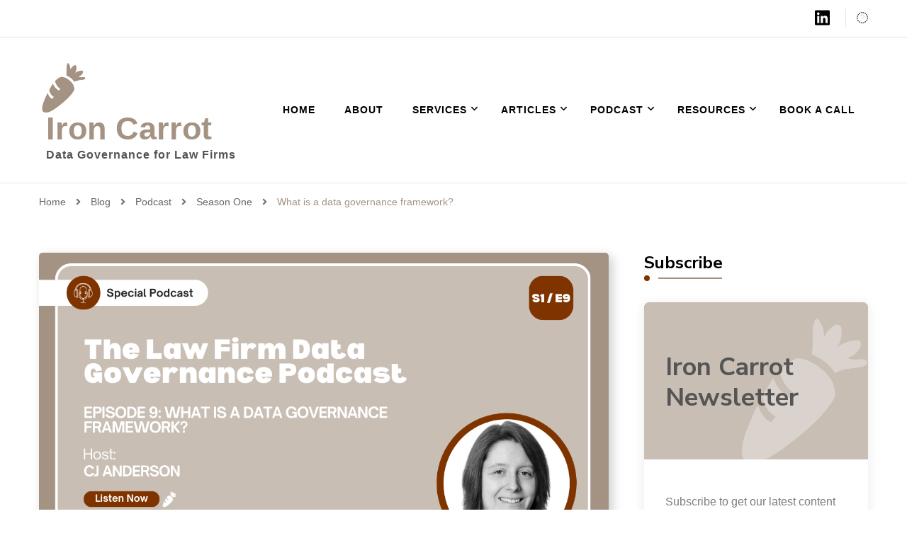

--- FILE ---
content_type: text/html; charset=UTF-8
request_url: https://ironcarrot.com/what-is-a-data-governance-framework-podcast-s01e09/
body_size: 21475
content:
    <!DOCTYPE html>
    <html lang="en-GB" prefix="og: https://ogp.me/ns#">
    <head itemscope itemtype="https://schema.org/WebSite">
	    <meta charset="UTF-8">
    <meta name="viewport" content="width=device-width, initial-scale=1">
    <link rel="profile" href="https://gmpg.org/xfn/11">
    <meta name='robots' content='index, follow, max-image-preview:large, max-snippet:-1, max-video-preview:-1' />

	<!-- This site is optimized with the Yoast SEO plugin v26.8 - https://yoast.com/product/yoast-seo-wordpress/ -->
	<title>What is a data governance framework? : Iron Carrot</title>
	<meta name="description" content="CJ Anderson explains the data governance framework. What it is, who and what to include when creating it and how to build it, so it works effectively." />
	<link rel="canonical" href="https://ironcarrot.com/what-is-a-data-governance-framework-podcast-s01e09/" />
	<meta property="og:locale" content="en_GB" />
	<meta property="og:type" content="article" />
	<meta property="og:title" content="What is a data governance framework? : Iron Carrot" />
	<meta property="og:description" content="CJ Anderson explains the data governance framework. What it is, who and what to include when creating it and how to build it, so it works effectively." />
	<meta property="og:url" content="https://ironcarrot.com/what-is-a-data-governance-framework-podcast-s01e09/" />
	<meta property="og:site_name" content="Iron Carrot" />
	<meta property="article:published_time" content="2022-02-17T17:57:17+00:00" />
	<meta property="article:modified_time" content="2024-07-29T14:18:33+00:00" />
	<meta property="og:image" content="https://ironcarrot.com/wp-content/uploads/2022/02/Episode-1-What-is-data-governance-10.png" />
	<meta property="og:image:width" content="1280" />
	<meta property="og:image:height" content="720" />
	<meta property="og:image:type" content="image/png" />
	<meta name="author" content="Iron Carrot" />
	<meta name="twitter:card" content="summary_large_image" />
	<meta name="twitter:label1" content="Written by" />
	<meta name="twitter:data1" content="Iron Carrot" />
	<meta name="twitter:label2" content="Estimated reading time" />
	<meta name="twitter:data2" content="7 minutes" />
	<script type="application/ld+json" class="yoast-schema-graph">{"@context":"https://schema.org","@graph":[{"@type":"Article","@id":"https://ironcarrot.com/what-is-a-data-governance-framework-podcast-s01e09/#article","isPartOf":{"@id":"https://ironcarrot.com/what-is-a-data-governance-framework-podcast-s01e09/"},"author":{"name":"Iron Carrot","@id":"https://ironcarrot.com/#/schema/person/e1c417abc43bfa2351cbd411d1df939d"},"headline":"What is a data governance framework?","datePublished":"2022-02-17T17:57:17+00:00","dateModified":"2024-07-29T14:18:33+00:00","mainEntityOfPage":{"@id":"https://ironcarrot.com/what-is-a-data-governance-framework-podcast-s01e09/"},"wordCount":1475,"publisher":{"@id":"https://ironcarrot.com/#organization"},"image":{"@id":"https://ironcarrot.com/what-is-a-data-governance-framework-podcast-s01e09/#primaryimage"},"thumbnailUrl":"https://ironcarrot.com/wp-content/uploads/2022/02/Episode-1-What-is-data-governance-10.png","articleSection":["Podcast","Season One"],"inLanguage":"en-GB"},{"@type":"WebPage","@id":"https://ironcarrot.com/what-is-a-data-governance-framework-podcast-s01e09/","url":"https://ironcarrot.com/what-is-a-data-governance-framework-podcast-s01e09/","name":"What is a data governance framework? : Iron Carrot","isPartOf":{"@id":"https://ironcarrot.com/#website"},"primaryImageOfPage":{"@id":"https://ironcarrot.com/what-is-a-data-governance-framework-podcast-s01e09/#primaryimage"},"image":{"@id":"https://ironcarrot.com/what-is-a-data-governance-framework-podcast-s01e09/#primaryimage"},"thumbnailUrl":"https://ironcarrot.com/wp-content/uploads/2022/02/Episode-1-What-is-data-governance-10.png","datePublished":"2022-02-17T17:57:17+00:00","dateModified":"2024-07-29T14:18:33+00:00","description":"CJ Anderson explains the data governance framework. What it is, who and what to include when creating it and how to build it, so it works effectively.","breadcrumb":{"@id":"https://ironcarrot.com/what-is-a-data-governance-framework-podcast-s01e09/#breadcrumb"},"inLanguage":"en-GB","potentialAction":[{"@type":"ReadAction","target":["https://ironcarrot.com/what-is-a-data-governance-framework-podcast-s01e09/"]}]},{"@type":"ImageObject","inLanguage":"en-GB","@id":"https://ironcarrot.com/what-is-a-data-governance-framework-podcast-s01e09/#primaryimage","url":"https://ironcarrot.com/wp-content/uploads/2022/02/Episode-1-What-is-data-governance-10.png","contentUrl":"https://ironcarrot.com/wp-content/uploads/2022/02/Episode-1-What-is-data-governance-10.png","width":1280,"height":720},{"@type":"BreadcrumbList","@id":"https://ironcarrot.com/what-is-a-data-governance-framework-podcast-s01e09/#breadcrumb","itemListElement":[{"@type":"ListItem","position":1,"name":"Home","item":"https://ironcarrot.com/"},{"@type":"ListItem","position":2,"name":"Blog","item":"https://ironcarrot.com/articles/"},{"@type":"ListItem","position":3,"name":"What is a data governance framework?"}]},{"@type":"WebSite","@id":"https://ironcarrot.com/#website","url":"https://ironcarrot.com/","name":"Iron Carrot","description":"Data Governance for Law Firms","publisher":{"@id":"https://ironcarrot.com/#organization"},"potentialAction":[{"@type":"SearchAction","target":{"@type":"EntryPoint","urlTemplate":"https://ironcarrot.com/?s={search_term_string}"},"query-input":{"@type":"PropertyValueSpecification","valueRequired":true,"valueName":"search_term_string"}}],"inLanguage":"en-GB"},{"@type":"Organization","@id":"https://ironcarrot.com/#organization","name":"Iron Carrot Limited","url":"https://ironcarrot.com/","logo":{"@type":"ImageObject","inLanguage":"en-GB","@id":"https://ironcarrot.com/#/schema/logo/image/","url":"https://ironcarrot.com/wp-content/uploads/2021/08/iron-carrot-masthead-3.png","contentUrl":"https://ironcarrot.com/wp-content/uploads/2021/08/iron-carrot-masthead-3.png","width":55,"height":55,"caption":"Iron Carrot Limited"},"image":{"@id":"https://ironcarrot.com/#/schema/logo/image/"},"sameAs":["https://uk.linkedin.com/company/iron-carrot-limited"]},{"@type":"Person","@id":"https://ironcarrot.com/#/schema/person/e1c417abc43bfa2351cbd411d1df939d","name":"Iron Carrot","image":{"@type":"ImageObject","inLanguage":"en-GB","@id":"https://ironcarrot.com/#/schema/person/image/","url":"https://secure.gravatar.com/avatar/061f56010ca62d5895bbe730d2d93ba34bbf5365d1c8c11a9191a10d2df5d7e0?s=96&d=mm&r=g","contentUrl":"https://secure.gravatar.com/avatar/061f56010ca62d5895bbe730d2d93ba34bbf5365d1c8c11a9191a10d2df5d7e0?s=96&d=mm&r=g","caption":"Iron Carrot"},"sameAs":["http://ironcarrot.com","Iron Carrot Limited | LinkedInhttps://www.linkedin.com/company/iron-carrot-limited"]}]}</script>
	<!-- / Yoast SEO plugin. -->


<link rel='dns-prefetch' href='//www.googletagmanager.com' />
<link rel='dns-prefetch' href='//fonts.googleapis.com' />
<link rel="alternate" type="application/rss+xml" title="Iron Carrot &raquo; Feed" href="https://ironcarrot.com/feed/" />
<link rel="alternate" type="application/rss+xml" title="Iron Carrot &raquo; Comments Feed" href="https://ironcarrot.com/comments/feed/" />
<link rel="alternate" type="application/rss+xml" title="Iron Carrot &raquo; What is a data governance framework? Comments Feed" href="https://ironcarrot.com/what-is-a-data-governance-framework-podcast-s01e09/feed/" />
<link rel="alternate" title="oEmbed (JSON)" type="application/json+oembed" href="https://ironcarrot.com/wp-json/oembed/1.0/embed?url=https%3A%2F%2Fironcarrot.com%2Fwhat-is-a-data-governance-framework-podcast-s01e09%2F" />
<style id='wp-img-auto-sizes-contain-inline-css' type='text/css'>
img:is([sizes=auto i],[sizes^="auto," i]){contain-intrinsic-size:3000px 1500px}
/*# sourceURL=wp-img-auto-sizes-contain-inline-css */
</style>
<style id='wp-emoji-styles-inline-css' type='text/css'>

	img.wp-smiley, img.emoji {
		display: inline !important;
		border: none !important;
		box-shadow: none !important;
		height: 1em !important;
		width: 1em !important;
		margin: 0 0.07em !important;
		vertical-align: -0.1em !important;
		background: none !important;
		padding: 0 !important;
	}
/*# sourceURL=wp-emoji-styles-inline-css */
</style>
<style id='wp-block-library-inline-css' type='text/css'>
:root{--wp-block-synced-color:#7a00df;--wp-block-synced-color--rgb:122,0,223;--wp-bound-block-color:var(--wp-block-synced-color);--wp-editor-canvas-background:#ddd;--wp-admin-theme-color:#007cba;--wp-admin-theme-color--rgb:0,124,186;--wp-admin-theme-color-darker-10:#006ba1;--wp-admin-theme-color-darker-10--rgb:0,107,160.5;--wp-admin-theme-color-darker-20:#005a87;--wp-admin-theme-color-darker-20--rgb:0,90,135;--wp-admin-border-width-focus:2px}@media (min-resolution:192dpi){:root{--wp-admin-border-width-focus:1.5px}}.wp-element-button{cursor:pointer}:root .has-very-light-gray-background-color{background-color:#eee}:root .has-very-dark-gray-background-color{background-color:#313131}:root .has-very-light-gray-color{color:#eee}:root .has-very-dark-gray-color{color:#313131}:root .has-vivid-green-cyan-to-vivid-cyan-blue-gradient-background{background:linear-gradient(135deg,#00d084,#0693e3)}:root .has-purple-crush-gradient-background{background:linear-gradient(135deg,#34e2e4,#4721fb 50%,#ab1dfe)}:root .has-hazy-dawn-gradient-background{background:linear-gradient(135deg,#faaca8,#dad0ec)}:root .has-subdued-olive-gradient-background{background:linear-gradient(135deg,#fafae1,#67a671)}:root .has-atomic-cream-gradient-background{background:linear-gradient(135deg,#fdd79a,#004a59)}:root .has-nightshade-gradient-background{background:linear-gradient(135deg,#330968,#31cdcf)}:root .has-midnight-gradient-background{background:linear-gradient(135deg,#020381,#2874fc)}:root{--wp--preset--font-size--normal:16px;--wp--preset--font-size--huge:42px}.has-regular-font-size{font-size:1em}.has-larger-font-size{font-size:2.625em}.has-normal-font-size{font-size:var(--wp--preset--font-size--normal)}.has-huge-font-size{font-size:var(--wp--preset--font-size--huge)}.has-text-align-center{text-align:center}.has-text-align-left{text-align:left}.has-text-align-right{text-align:right}.has-fit-text{white-space:nowrap!important}#end-resizable-editor-section{display:none}.aligncenter{clear:both}.items-justified-left{justify-content:flex-start}.items-justified-center{justify-content:center}.items-justified-right{justify-content:flex-end}.items-justified-space-between{justify-content:space-between}.screen-reader-text{border:0;clip-path:inset(50%);height:1px;margin:-1px;overflow:hidden;padding:0;position:absolute;width:1px;word-wrap:normal!important}.screen-reader-text:focus{background-color:#ddd;clip-path:none;color:#444;display:block;font-size:1em;height:auto;left:5px;line-height:normal;padding:15px 23px 14px;text-decoration:none;top:5px;width:auto;z-index:100000}html :where(.has-border-color){border-style:solid}html :where([style*=border-top-color]){border-top-style:solid}html :where([style*=border-right-color]){border-right-style:solid}html :where([style*=border-bottom-color]){border-bottom-style:solid}html :where([style*=border-left-color]){border-left-style:solid}html :where([style*=border-width]){border-style:solid}html :where([style*=border-top-width]){border-top-style:solid}html :where([style*=border-right-width]){border-right-style:solid}html :where([style*=border-bottom-width]){border-bottom-style:solid}html :where([style*=border-left-width]){border-left-style:solid}html :where(img[class*=wp-image-]){height:auto;max-width:100%}:where(figure){margin:0 0 1em}html :where(.is-position-sticky){--wp-admin--admin-bar--position-offset:var(--wp-admin--admin-bar--height,0px)}@media screen and (max-width:600px){html :where(.is-position-sticky){--wp-admin--admin-bar--position-offset:0px}}

/*# sourceURL=wp-block-library-inline-css */
</style><style id='wp-block-heading-inline-css' type='text/css'>
h1:where(.wp-block-heading).has-background,h2:where(.wp-block-heading).has-background,h3:where(.wp-block-heading).has-background,h4:where(.wp-block-heading).has-background,h5:where(.wp-block-heading).has-background,h6:where(.wp-block-heading).has-background{padding:1.25em 2.375em}h1.has-text-align-left[style*=writing-mode]:where([style*=vertical-lr]),h1.has-text-align-right[style*=writing-mode]:where([style*=vertical-rl]),h2.has-text-align-left[style*=writing-mode]:where([style*=vertical-lr]),h2.has-text-align-right[style*=writing-mode]:where([style*=vertical-rl]),h3.has-text-align-left[style*=writing-mode]:where([style*=vertical-lr]),h3.has-text-align-right[style*=writing-mode]:where([style*=vertical-rl]),h4.has-text-align-left[style*=writing-mode]:where([style*=vertical-lr]),h4.has-text-align-right[style*=writing-mode]:where([style*=vertical-rl]),h5.has-text-align-left[style*=writing-mode]:where([style*=vertical-lr]),h5.has-text-align-right[style*=writing-mode]:where([style*=vertical-rl]),h6.has-text-align-left[style*=writing-mode]:where([style*=vertical-lr]),h6.has-text-align-right[style*=writing-mode]:where([style*=vertical-rl]){rotate:180deg}
/*# sourceURL=https://ironcarrot.com/wp-includes/blocks/heading/style.min.css */
</style>
<style id='wp-block-list-inline-css' type='text/css'>
ol,ul{box-sizing:border-box}:root :where(.wp-block-list.has-background){padding:1.25em 2.375em}
/*# sourceURL=https://ironcarrot.com/wp-includes/blocks/list/style.min.css */
</style>
<style id='wp-block-paragraph-inline-css' type='text/css'>
.is-small-text{font-size:.875em}.is-regular-text{font-size:1em}.is-large-text{font-size:2.25em}.is-larger-text{font-size:3em}.has-drop-cap:not(:focus):first-letter{float:left;font-size:8.4em;font-style:normal;font-weight:100;line-height:.68;margin:.05em .1em 0 0;text-transform:uppercase}body.rtl .has-drop-cap:not(:focus):first-letter{float:none;margin-left:.1em}p.has-drop-cap.has-background{overflow:hidden}:root :where(p.has-background){padding:1.25em 2.375em}:where(p.has-text-color:not(.has-link-color)) a{color:inherit}p.has-text-align-left[style*="writing-mode:vertical-lr"],p.has-text-align-right[style*="writing-mode:vertical-rl"]{rotate:180deg}
/*# sourceURL=https://ironcarrot.com/wp-includes/blocks/paragraph/style.min.css */
</style>
<style id='global-styles-inline-css' type='text/css'>
:root{--wp--preset--aspect-ratio--square: 1;--wp--preset--aspect-ratio--4-3: 4/3;--wp--preset--aspect-ratio--3-4: 3/4;--wp--preset--aspect-ratio--3-2: 3/2;--wp--preset--aspect-ratio--2-3: 2/3;--wp--preset--aspect-ratio--16-9: 16/9;--wp--preset--aspect-ratio--9-16: 9/16;--wp--preset--color--black: #000000;--wp--preset--color--cyan-bluish-gray: #abb8c3;--wp--preset--color--white: #ffffff;--wp--preset--color--pale-pink: #f78da7;--wp--preset--color--vivid-red: #cf2e2e;--wp--preset--color--luminous-vivid-orange: #ff6900;--wp--preset--color--luminous-vivid-amber: #fcb900;--wp--preset--color--light-green-cyan: #7bdcb5;--wp--preset--color--vivid-green-cyan: #00d084;--wp--preset--color--pale-cyan-blue: #8ed1fc;--wp--preset--color--vivid-cyan-blue: #0693e3;--wp--preset--color--vivid-purple: #9b51e0;--wp--preset--gradient--vivid-cyan-blue-to-vivid-purple: linear-gradient(135deg,rgb(6,147,227) 0%,rgb(155,81,224) 100%);--wp--preset--gradient--light-green-cyan-to-vivid-green-cyan: linear-gradient(135deg,rgb(122,220,180) 0%,rgb(0,208,130) 100%);--wp--preset--gradient--luminous-vivid-amber-to-luminous-vivid-orange: linear-gradient(135deg,rgb(252,185,0) 0%,rgb(255,105,0) 100%);--wp--preset--gradient--luminous-vivid-orange-to-vivid-red: linear-gradient(135deg,rgb(255,105,0) 0%,rgb(207,46,46) 100%);--wp--preset--gradient--very-light-gray-to-cyan-bluish-gray: linear-gradient(135deg,rgb(238,238,238) 0%,rgb(169,184,195) 100%);--wp--preset--gradient--cool-to-warm-spectrum: linear-gradient(135deg,rgb(74,234,220) 0%,rgb(151,120,209) 20%,rgb(207,42,186) 40%,rgb(238,44,130) 60%,rgb(251,105,98) 80%,rgb(254,248,76) 100%);--wp--preset--gradient--blush-light-purple: linear-gradient(135deg,rgb(255,206,236) 0%,rgb(152,150,240) 100%);--wp--preset--gradient--blush-bordeaux: linear-gradient(135deg,rgb(254,205,165) 0%,rgb(254,45,45) 50%,rgb(107,0,62) 100%);--wp--preset--gradient--luminous-dusk: linear-gradient(135deg,rgb(255,203,112) 0%,rgb(199,81,192) 50%,rgb(65,88,208) 100%);--wp--preset--gradient--pale-ocean: linear-gradient(135deg,rgb(255,245,203) 0%,rgb(182,227,212) 50%,rgb(51,167,181) 100%);--wp--preset--gradient--electric-grass: linear-gradient(135deg,rgb(202,248,128) 0%,rgb(113,206,126) 100%);--wp--preset--gradient--midnight: linear-gradient(135deg,rgb(2,3,129) 0%,rgb(40,116,252) 100%);--wp--preset--font-size--small: 13px;--wp--preset--font-size--medium: 20px;--wp--preset--font-size--large: 36px;--wp--preset--font-size--x-large: 42px;--wp--preset--spacing--20: 0.44rem;--wp--preset--spacing--30: 0.67rem;--wp--preset--spacing--40: 1rem;--wp--preset--spacing--50: 1.5rem;--wp--preset--spacing--60: 2.25rem;--wp--preset--spacing--70: 3.38rem;--wp--preset--spacing--80: 5.06rem;--wp--preset--shadow--natural: 6px 6px 9px rgba(0, 0, 0, 0.2);--wp--preset--shadow--deep: 12px 12px 50px rgba(0, 0, 0, 0.4);--wp--preset--shadow--sharp: 6px 6px 0px rgba(0, 0, 0, 0.2);--wp--preset--shadow--outlined: 6px 6px 0px -3px rgb(255, 255, 255), 6px 6px rgb(0, 0, 0);--wp--preset--shadow--crisp: 6px 6px 0px rgb(0, 0, 0);}:where(.is-layout-flex){gap: 0.5em;}:where(.is-layout-grid){gap: 0.5em;}body .is-layout-flex{display: flex;}.is-layout-flex{flex-wrap: wrap;align-items: center;}.is-layout-flex > :is(*, div){margin: 0;}body .is-layout-grid{display: grid;}.is-layout-grid > :is(*, div){margin: 0;}:where(.wp-block-columns.is-layout-flex){gap: 2em;}:where(.wp-block-columns.is-layout-grid){gap: 2em;}:where(.wp-block-post-template.is-layout-flex){gap: 1.25em;}:where(.wp-block-post-template.is-layout-grid){gap: 1.25em;}.has-black-color{color: var(--wp--preset--color--black) !important;}.has-cyan-bluish-gray-color{color: var(--wp--preset--color--cyan-bluish-gray) !important;}.has-white-color{color: var(--wp--preset--color--white) !important;}.has-pale-pink-color{color: var(--wp--preset--color--pale-pink) !important;}.has-vivid-red-color{color: var(--wp--preset--color--vivid-red) !important;}.has-luminous-vivid-orange-color{color: var(--wp--preset--color--luminous-vivid-orange) !important;}.has-luminous-vivid-amber-color{color: var(--wp--preset--color--luminous-vivid-amber) !important;}.has-light-green-cyan-color{color: var(--wp--preset--color--light-green-cyan) !important;}.has-vivid-green-cyan-color{color: var(--wp--preset--color--vivid-green-cyan) !important;}.has-pale-cyan-blue-color{color: var(--wp--preset--color--pale-cyan-blue) !important;}.has-vivid-cyan-blue-color{color: var(--wp--preset--color--vivid-cyan-blue) !important;}.has-vivid-purple-color{color: var(--wp--preset--color--vivid-purple) !important;}.has-black-background-color{background-color: var(--wp--preset--color--black) !important;}.has-cyan-bluish-gray-background-color{background-color: var(--wp--preset--color--cyan-bluish-gray) !important;}.has-white-background-color{background-color: var(--wp--preset--color--white) !important;}.has-pale-pink-background-color{background-color: var(--wp--preset--color--pale-pink) !important;}.has-vivid-red-background-color{background-color: var(--wp--preset--color--vivid-red) !important;}.has-luminous-vivid-orange-background-color{background-color: var(--wp--preset--color--luminous-vivid-orange) !important;}.has-luminous-vivid-amber-background-color{background-color: var(--wp--preset--color--luminous-vivid-amber) !important;}.has-light-green-cyan-background-color{background-color: var(--wp--preset--color--light-green-cyan) !important;}.has-vivid-green-cyan-background-color{background-color: var(--wp--preset--color--vivid-green-cyan) !important;}.has-pale-cyan-blue-background-color{background-color: var(--wp--preset--color--pale-cyan-blue) !important;}.has-vivid-cyan-blue-background-color{background-color: var(--wp--preset--color--vivid-cyan-blue) !important;}.has-vivid-purple-background-color{background-color: var(--wp--preset--color--vivid-purple) !important;}.has-black-border-color{border-color: var(--wp--preset--color--black) !important;}.has-cyan-bluish-gray-border-color{border-color: var(--wp--preset--color--cyan-bluish-gray) !important;}.has-white-border-color{border-color: var(--wp--preset--color--white) !important;}.has-pale-pink-border-color{border-color: var(--wp--preset--color--pale-pink) !important;}.has-vivid-red-border-color{border-color: var(--wp--preset--color--vivid-red) !important;}.has-luminous-vivid-orange-border-color{border-color: var(--wp--preset--color--luminous-vivid-orange) !important;}.has-luminous-vivid-amber-border-color{border-color: var(--wp--preset--color--luminous-vivid-amber) !important;}.has-light-green-cyan-border-color{border-color: var(--wp--preset--color--light-green-cyan) !important;}.has-vivid-green-cyan-border-color{border-color: var(--wp--preset--color--vivid-green-cyan) !important;}.has-pale-cyan-blue-border-color{border-color: var(--wp--preset--color--pale-cyan-blue) !important;}.has-vivid-cyan-blue-border-color{border-color: var(--wp--preset--color--vivid-cyan-blue) !important;}.has-vivid-purple-border-color{border-color: var(--wp--preset--color--vivid-purple) !important;}.has-vivid-cyan-blue-to-vivid-purple-gradient-background{background: var(--wp--preset--gradient--vivid-cyan-blue-to-vivid-purple) !important;}.has-light-green-cyan-to-vivid-green-cyan-gradient-background{background: var(--wp--preset--gradient--light-green-cyan-to-vivid-green-cyan) !important;}.has-luminous-vivid-amber-to-luminous-vivid-orange-gradient-background{background: var(--wp--preset--gradient--luminous-vivid-amber-to-luminous-vivid-orange) !important;}.has-luminous-vivid-orange-to-vivid-red-gradient-background{background: var(--wp--preset--gradient--luminous-vivid-orange-to-vivid-red) !important;}.has-very-light-gray-to-cyan-bluish-gray-gradient-background{background: var(--wp--preset--gradient--very-light-gray-to-cyan-bluish-gray) !important;}.has-cool-to-warm-spectrum-gradient-background{background: var(--wp--preset--gradient--cool-to-warm-spectrum) !important;}.has-blush-light-purple-gradient-background{background: var(--wp--preset--gradient--blush-light-purple) !important;}.has-blush-bordeaux-gradient-background{background: var(--wp--preset--gradient--blush-bordeaux) !important;}.has-luminous-dusk-gradient-background{background: var(--wp--preset--gradient--luminous-dusk) !important;}.has-pale-ocean-gradient-background{background: var(--wp--preset--gradient--pale-ocean) !important;}.has-electric-grass-gradient-background{background: var(--wp--preset--gradient--electric-grass) !important;}.has-midnight-gradient-background{background: var(--wp--preset--gradient--midnight) !important;}.has-small-font-size{font-size: var(--wp--preset--font-size--small) !important;}.has-medium-font-size{font-size: var(--wp--preset--font-size--medium) !important;}.has-large-font-size{font-size: var(--wp--preset--font-size--large) !important;}.has-x-large-font-size{font-size: var(--wp--preset--font-size--x-large) !important;}
/*# sourceURL=global-styles-inline-css */
</style>

<style id='classic-theme-styles-inline-css' type='text/css'>
/*! This file is auto-generated */
.wp-block-button__link{color:#fff;background-color:#32373c;border-radius:9999px;box-shadow:none;text-decoration:none;padding:calc(.667em + 2px) calc(1.333em + 2px);font-size:1.125em}.wp-block-file__button{background:#32373c;color:#fff;text-decoration:none}
/*# sourceURL=/wp-includes/css/classic-themes.min.css */
</style>
<link rel='stylesheet' id='convertkit-broadcasts-css' href='https://ironcarrot.com/wp-content/plugins/convertkit/resources/frontend/css/broadcasts.css' type='text/css' media='all' />
<link rel='stylesheet' id='convertkit-gutenberg-block-product-frontend-css' href='https://ironcarrot.com/wp-content/plugins/convertkit//resources/frontend/css/product.css' type='text/css' media='all' />
<link rel='stylesheet' id='blossomthemes-toolkit-css' href='https://ironcarrot.com/wp-content/plugins/blossomthemes-toolkit/public/css/blossomthemes-toolkit-public.min.css' type='text/css' media='all' />
<link rel='stylesheet' id='contact-form-7-css' href='https://ironcarrot.com/wp-content/plugins/contact-form-7/includes/css/styles.css' type='text/css' media='all' />
<link rel='stylesheet' id='secondline-psb-subscribe-button-styles-css' href='https://ironcarrot.com/wp-content/plugins/podcast-subscribe-buttons/assets/css/secondline-psb-styles.css' type='text/css' media='all' />
<link rel='stylesheet' id='blossom-coach-pro-google-fonts-css' href='https://fonts.googleapis.com/css?family=Nunito+Sans%3A200%2C300%2Cregular%2C500%2C600%2C700%2C800%2C900%2C200italic%2C300italic%2Citalic%2C500italic%2C600italic%2C700italic%2C800italic%2C900italic%7CNunito+Sans%3Aregular' type='text/css' media='all' />
<link rel='stylesheet' id='blossom-coach-pro-css' href='https://ironcarrot.com/wp-content/themes/blossom-coach-pro/style.min.css' type='text/css' media='all' />
<script type="text/javascript" src="https://ironcarrot.com/wp-includes/js/jquery/jquery.min.js" id="jquery-core-js"></script>
<script type="text/javascript" src="https://ironcarrot.com/wp-includes/js/jquery/jquery-migrate.min.js" id="jquery-migrate-js"></script>

<!-- Google Analytics snippet added by Site Kit -->
<script type="text/javascript" src="https://www.googletagmanager.com/gtag/js?id=UA-3300830-11" id="google_gtagjs-js" async></script>
<script type="text/javascript" id="google_gtagjs-js-after">
/* <![CDATA[ */
window.dataLayer = window.dataLayer || [];function gtag(){dataLayer.push(arguments);}
gtag('set', 'linker', {"domains":["ironcarrot.com"]} );
gtag("js", new Date());
gtag("set", "developer_id.dZTNiMT", true);
gtag("config", "UA-3300830-11", {"anonymize_ip":true});
gtag("config", "G-K1DKEF3N6N");
//# sourceURL=google_gtagjs-js-after
/* ]]> */
</script>

<!-- End Google Analytics snippet added by Site Kit -->
<link rel="https://api.w.org/" href="https://ironcarrot.com/wp-json/" /><link rel="alternate" title="JSON" type="application/json" href="https://ironcarrot.com/wp-json/wp/v2/posts/1419" /><link rel="EditURI" type="application/rsd+xml" title="RSD" href="https://ironcarrot.com/xmlrpc.php?rsd" />
<meta name="generator" content="WordPress 6.9" />
<link rel='shortlink' href='https://ironcarrot.com/?p=1419' />
<meta name="generator" content="Site Kit by Google 1.116.0" /><link rel="pingback" href="https://ironcarrot.com/xmlrpc.php"><link rel="icon" href="https://ironcarrot.com/wp-content/uploads/2023/10/cropped-Site-Icon-White-on-Brown_512px-32x32.png" sizes="32x32" />
<link rel="icon" href="https://ironcarrot.com/wp-content/uploads/2023/10/cropped-Site-Icon-White-on-Brown_512px-192x192.png" sizes="192x192" />
<link rel="apple-touch-icon" href="https://ironcarrot.com/wp-content/uploads/2023/10/cropped-Site-Icon-White-on-Brown_512px-180x180.png" />
<meta name="msapplication-TileImage" content="https://ironcarrot.com/wp-content/uploads/2023/10/cropped-Site-Icon-White-on-Brown_512px-270x270.png" />
<style type='text/css' media='all'>
    .arrow-button-hover a::after {
    background-image: url("data:image/svg+xml,%3Csvg xmlns='http://www.w3.org/2000/svg' width='13.674' height='10.009' viewBox='0 0 13.674 10.009'%3E%3Cg id='Group_255' data-name='Group 255' transform='translate(-609.024 -4045.697)'%3E%3Cpath id='Path_4337' data-name='Path 4337' d='M-1301,1456h11.233' transform='translate(1910.77 2594.787)' fill='none' stroke='%23a49383' stroke-linecap='round' stroke-width='1.5'/%3E%3Cpath id='Path_4338' data-name='Path 4338' d='M-1292.088,1450.363l3.944,3.944-3.944,3.944' transform='translate(1910.092 2596.395)' fill='none' stroke='%23a49383' stroke-linecap='round' stroke-linejoin='round' stroke-width='1.5'/%3E%3C/g%3E%3C/svg%3E");
    }

    :root {
    --e-global-color-primary_color  : #a49383;
    --e-global-color-secondary_color: #7f3400;
    --e-global-color-font_color: #595f5f;
    --e-global-color-footer_bg_color: #a49383;
    --e-global-color-footer_text_color: #000000;
    --primary-color: #a49383;
    --secondary-color: #7f3400;
    --secondary-color-rgb: 127, 52, 0;
    --font-color: #595f5f;
    --font-color-rgb: 89, 95, 95;
    --primary-font: Arial, Helvetica, sans-serif;
    --secondary-font: Nunito Sans;
    --primary-color-rgb: 164, 147, 131;
    }

    section#wheeloflife_section {
    background-color: #e5f3f3;
    }

    .style-six.site-banner::after,
    .style-five.site-banner::after,
    .style-two.site-banner .banner-caption::after {
    background-image: url("data:image/svg+xml,%3Csvg xmlns='http://www.w3.org/2000/svg' width='244.614' height='198.56' viewBox='0 0 244.614 198.56'%3E%3Cg id='Group_6281' data-name='Group 6281' transform='translate(-1865.716 56.644)'%3E%3Cg id='Group_6280' data-name='Group 6280'%3E%3Cpath id='Path_30637' data-name='Path 30637' d='M1513.342,1482.8c-12.991,25.019-27.714,61.337-20.785,77.479s23.406,57.3,43.747,62.145,26.041,11.562,39.027,9.14,12.022,5.379,45.682,2.169,29.544-19.5,49.463-27.571,36.18-16.37,44.84-16.37,30.994-45.656,13.673-66.639-125.577-88.778-157.621-87.165S1513.342,1482.8,1513.342,1482.8Z' transform='translate(374.934 -1492.606)' fill='%237f3400' opacity='0.05'/%3E%3C/g%3E%3C/g%3E%3C/svg%3E");
    }

    .site-branding .site-title{
    font-size : 45px;
    font-family : Arial, Helvetica, sans-serif;
    font-weight : 700;
    font-style : normal;
    }

    .custom-logo-link img{
    width: 70px;
    max-width: 100%;
    }
    .resources-section{
    background-color: #f3fdfe;
    }

    .sticky-bar-content.notification-enabled {
    background: #88ced0;
    color: #ffffff;
    }

    .sticky-t-bar:not(.active) .close {
    background: #88ced0;
    }

    .footer-t .widget-title,
    .footer-t .grid,
    .footer-t .entry-header .entry-title,
    .footer-t .entry-header .entry-title a,
    .footer-t .widget_bttk_contact_social_links .bttk-contact-widget-wrap ul.contact-list li a,
    .site-footer .widget_bttk_social_links ul li a,
    .footer-t .style-three .entry-header .entry-title,
    .footer-t .style-three .entry-header .entry-title a {
        color: #000000;
    }
    
    .footer-t .widget ul li a {
        color: #000000;
        opacity: 0.6;
    }
   
    .footer-t .widget ul li a:hover {
        color: #a49383;
        opacity: 1;
    }

    .site-footer .widget_categories ul li,
    .site-footer .widget_archive ul li,
    .site-footer .widget_meta ul li,
    .site-footer .widget_pages ul li,
    .site-footer .widget_recent_comments ul li,
    .site-footer .widget_recent_entries ul li,
    .site-footer .widget_nav_menu ul li,
    .site-footer .widget_rss ul li {
    border-bottom-color: rgba(0, 0, 0, 0.1);    }

    .site-footer .widget_categories ul li:before,
    .site-footer .widget_archive ul li:before,
    .site-footer .widget_meta ul li:before,
    .site-footer .widget_pages ul li:before,
    .site-footer .widget_recent_comments ul li:before,
    .site-footer .widget_recent_entries ul li:before,
    .site-footer .widget_nav_menu ul li:before,
    .site-footer .widget_rss ul li:before {
    background: rgba(0, 0, 0, 0.55);    }

    .site-footer table tbody tr:nth-child(2n+1) {
    background: rgba(0, 0, 0, 0.05);    }

    .site-footer .widget_rss ul li .rss-date {
    color: rgba(0, 0, 0, 0.55);    }

    .site-footer .wp-caption-text {
    color: rgba(0, 0, 0, 0.7);    }

    .footer-t .widget_bttk_contact_social_links .social-networks a {
    color: rgba(0, 0, 0, 0.7);    border-color: rgba(0, 0, 0, 0.1);    }

    .site-footer .widget_bttk_posts_category_slider_widget .owl-theme .owl-dots .owl-dot span {
    background: rgba(0, 0, 0, 0.5);    }

    .site-footer .widget_bttk_posts_category_slider_widget .owl-theme .owl-dots .owl-dot.active span {
    background: #000000;
    }

    .bottom-footer {
    border-top-color: rgba(0, 0, 0, 0.1);    color: rgba(0, 0, 0, 0.5);    }



    body,
    button,
    input,
    select,
    optgroup {

    font-family : Arial, Helvetica, sans-serif;
    font-size: 18px;

    }

    
    textarea, section[class*="-section"] .widget_blossom_client_logo_widget .widget-title, .blog-section article .entry-meta,
    .btn-link, section.counter-section .widget.widget_blossomthemes_stat_counter_widget .widget-title,
    .widget.widget_blossomthemes_stat_counter_widget .widget-title, .single .entry-meta,
    .portfolio-text-holder .portfolio-img-title {

    font-family : Arial, Helvetica, sans-serif;

    }

    h1, h2, h3, h4, h5, h6,
    .header-search-form .search-form .screen-reader-text, section[class*="-section"] .widget .widget-title,
    section[class*="-section"] .widget_blossomtheme_featured_page_widget .section-subtitle,
    .section-title, .comment-body b.fn, .comment-body .reply .comment-reply-link, .single .navigation .nav-links,
    .header-search-form .search-form .screen-reader-text, .banner-caption .blossomthemes-email-newsletter-wrapper .text-holder h3,
    .site-banner .item .banner-text .title, .banner-caption .btn-more,
    .site-banner .banner-caption .banner-wrap .banner-link, .btn-readmore,
    .btn-readmore:visited, .bttk-testimonial-holder .name, .pricing-block .price, .entry-meta, #primary .widget_blossomtheme_featured_page_widget .section-subtitle, .widget_blossomthemes_stat_counter_widget .hs-counter,
    .widget_bttk_description_widget .bttk-team-holder .name, .bttk-team-inner-holder-modal .name, .page-header .subtitle, .dropcap,
    .error-404 .error-num, .error-404 a.bttn {

    font-family : Nunito Sans;

    }

    #primary .post .entry-content h1,
    #primary .page .entry-content h1 {

    font-family : Nunito Sans;
    font-weight : 400;
    font-size : 40px;

    }

    #primary .post .entry-content h2,
    #primary .page .entry-content h2 {

    font-family : Nunito Sans;
    font-weight: 400;
    font-size: 36px;

    }

    #primary .post .entry-content h3,
    #primary .page .entry-content h3 {

    font-family : Nunito Sans;
    font-weight: 400;
    font-size: 30px;

    }

    #primary .post .entry-content h4,
    #primary .page .entry-content h4 {

    font-family : Nunito Sans;
    font-weight: 400;
    font-size: 24px;

    }

    #primary .post .entry-content h5,
    #primary .page .entry-content h5 {

    font-family : Nunito Sans;
    font-weight: 400;
    font-size: 20px;

    }

    #primary .post .entry-content h6,
    #primary .page .entry-content h6 {

    font-family : Nunito Sans;
    font-weight: 400;
    font-size: 18px;

    }

    .site-branding .site-title a {
    color: #a49383;
    }

    .footer-t, .bottom-footer {
    background: #a49383;
    }

    button,
    input[type="button"],
    input[type="reset"],
    input[type="submit"], #secondary .widget-title:before,
    .site-footer .widget-title:before, section[class*="-section"] .widget .widget-title:after,
    section[class*="-section"] .widget_blossomtheme_featured_page_widget .section-subtitle:after,
    .section-title:after, blockquote:before, q:before, .back-to-top:hover, .comments-area .comments-title:before,
    .comment-respond .comment-reply-title:before, #load-posts a, .search-form>label[for="submit-field"], .header-cart span.item-count, .banner-caption .blossomthemes-email-newsletter-wrapper form input[type="submit"]:hover, .btn-cta, .btn-cta+.btn-cta:hover, .pricing-block .pricing-tag, .cd-handle, .btn-link:hover:after, .shop-section .item .onsale, .author-content-wrap .author-name:before,
    .related-articles .related-title:before, .latest-articles .latest-title:before, .error-404 a.bttn, .page-template-contact .contact-wrap .widget-title:before, .testimonial-success-story, .header-lay2 .menu-wrap .main-navigation.menu-toggled button.toggle-button, .widget_bttk_author_bio .readmore, .page-numbers.prev:hover:before, .page-numbers.next:hover:before,
    .dr-archive-pagination .dr__pagination .page-numbers.next:hover::before, .dr-archive-pagination .dr__pagination .page-numbers.prev:hover::before, .navigation .page-numbers.prev:hover:before, .navigation .page-numbers.next:hover:before,
    .related-portfolio-title::before, .widget_btif_instagram_widget .profile-link:hover {
    background: #7f3400;

    }

    span.close:hover:before, span.close:hover:after {
    background-color: #7f3400;
    }

    .comment-body .reply .comment-reply-link, .banner-caption .blossomthemes-email-newsletter-wrapper form input[type="submit"] + div, .btn-link:hover, .readmore:hover,
    .page-numbers.prev:hover, .page-numbers.next:hover {

    color: #7f3400;

    }

    .achievement-section .achievement-text:before {
    background-image: url('data:image/svg+xml; utf8,<svg xmlns="http://www.w3.org/2000/svg" viewBox="0 0 512 512">
        <path fill="%237f3400" d="M464 256h-80v-64c0-35.3 28.7-64 64-64h8c13.3 0 24-10.7 24-24V56c0-13.3-10.7-24-24-24h-8c-88.4 0-160 71.6-160 160v240c0 26.5 21.5 48 48 48h128c26.5 0 48-21.5 48-48V304c0-26.5-21.5-48-48-48zm-288 0H96v-64c0-35.3 28.7-64 64-64h8c13.3 0 24-10.7 24-24V56c0-13.3-10.7-24-24-24h-8C71.6 32 0 103.6 0 192v240c0 26.5 21.5 48 48 48h128c26.5 0 48-21.5 48-48V304c0-26.5-21.5-48-48-48z"></path>
    </svg>');
    }

    .mejs-button>button:before {
    background-image: url('data:image/svg+xml; utf8,<svg xmlns="http://www.w3.org/2000/svg" viewBox="0 0 448 512">
        <path fill="%23a49383" d="M424.4 214.7L72.4 6.6C43.8-10.3 0 6.1 0 47.9V464c0 37.5 40.7 60.1 72.4 41.3l352-208c31.4-18.5 31.5-64.1 0-82.6z"></path>
    </svg>');
    }

    .mejs-pause>button:before {
    background-image: url('data:image/svg+xml; utf8,<svg xmlns="http://www.w3.org/2000/svg" viewBox="0 0 448 512">
        <path fill="%23a49383" d="M144 479H48c-26.5 0-48-21.5-48-48V79c0-26.5 21.5-48 48-48h96c26.5 0 48 21.5 48 48v352c0 26.5-21.5 48-48 48zm304-48V79c0-26.5-21.5-48-48-48h-96c-26.5 0-48 21.5-48 48v352c0 26.5 21.5 48 48 48h96c26.5 0 48-21.5 48-48z"></path>
    </svg>');
    }
    .mejs-mute>button:before {
    background-image: url('data:image/svg+xml; utf8,<svg xmlns="http://www.w3.org/2000/svg" viewBox="0 0 576 512">
        <path fill="%23a49383" d="M256 88.017v335.964c0 21.438-25.943 31.998-40.971 16.971L126.059 352H24c-13.255 0-24-10.745-24-24V184c0-13.255 10.745-24 24-24h102.059l88.971-88.954c15.01-15.01 40.97-4.49 40.97 16.971zm182.056-77.876C422.982.92 403.283 5.668 394.061 20.745c-9.221 15.077-4.473 34.774 10.604 43.995C468.967 104.063 512 174.983 512 256c0 73.431-36.077 142.292-96.507 184.206-14.522 10.072-18.129 30.01-8.057 44.532 10.076 14.528 30.016 18.126 44.531 8.057C529.633 438.927 576 350.406 576 256c0-103.244-54.579-194.877-137.944-245.859zM480 256c0-68.547-36.15-129.777-91.957-163.901-15.076-9.22-34.774-4.471-43.994 10.607-9.22 15.078-4.471 34.774 10.607 43.994C393.067 170.188 416 211.048 416 256c0 41.964-20.62 81.319-55.158 105.276-14.521 10.073-18.128 30.01-8.056 44.532 6.216 8.96 16.185 13.765 26.322 13.765a31.862 31.862 0 0 0 18.21-5.709C449.091 377.953 480 318.938 480 256zm-96 0c0-33.717-17.186-64.35-45.972-81.944-15.079-9.214-34.775-4.463-43.992 10.616s-4.464 34.775 10.615 43.992C314.263 234.538 320 244.757 320 256a32.056 32.056 0 0 1-13.802 26.332c-14.524 10.069-18.136 30.006-8.067 44.53 10.07 14.525 30.008 18.136 44.53 8.067C368.546 316.983 384 287.478 384 256z"></path>
    </svg>');
    }
    .mejs-unmute>button:before {
    background-image: url('data:image/svg+xml; utf8,<svg xmlns="http://www.w3.org/2000/svg" viewBox="0 0 256 512">
        <path fill="%23a49383" d="M256 88.017v335.964c0 21.438-25.943 31.998-40.971 16.971L126.059 352H24c-13.255 0-24-10.745-24-24V184c0-13.255 10.745-24 24-24h102.059l88.971-88.954c15.01-15.01 40.97-4.49 40.97 16.971z"></path>
    </svg>');
    }

    .btn-link:hover:after {
    border-color: #7f3400;
    }

    .shop-section .item .onsale::before,
    .shop-section .item .onsale::after {
    border-top-color: #7f3400;
    }

    .shop-section .item .onsale::after {
    border-bottom-color: #7f3400;
    }

    button:hover,
    input[type="button"]:hover,
    input[type="reset"]:hover,
    input[type="submit"]:hover, #secondary .widget-title:after,
    .site-footer .widget-title:after, section[class*="-section"] .widget .widget-title span:before,
    section[class*="-section"] .widget_blossomtheme_featured_page_widget .section-subtitle span:before,
    .section-title span:before,
    section[class*="-section"] .widget .widget-title span:after,
    section[class*="-section"] .widget_blossomtheme_featured_page_widget .section-subtitle span:after,
    .section-title span:after, blockquote:after, q:after, .back-to-top, .comments-area .comments-title:after,
    .comment-respond .comment-reply-title:after, .comment-respond .comment-reply-title a:hover, .page-numbers.prev:before,
    .page-numbers.next:before, a.page-numbers:hover, span.page-numbers.current, #load-posts a:hover, #load-posts a.disabled,
    .sticky-t-bar span.close, .search-form>label[for="submit-field"]:hover, .main-navigation ul ul li:hover>a, .header-cart:hover,
    .header-lay2 .menu-wrap, .header-lay3 .header-search > span.fa.fa-search:hover, .header-lay4 .menu-wrap .main-navigation ul li:hover > a,
    .header-lay4 .menu-wrap .main-navigation ul li.current-menu-item > a, .header-lay4 .menu-wrap .main-navigation ul li.current_page_item > a,
    .header-lay4 .header-search > span.fa.fa-search:hover, .header-lay5 .header-search > span.fa.fa-search:hover,
    .header-lay5 .header-cart:hover, .banner-caption .wpcf7, .banner-caption .blossomthemes-email-newsletter-wrapper form input[type="submit"], .site-banner .owl-carousel .owl-nav [class*="owl-"]:hover, .btn-readmore:hover, #secondary .widget_bttk_image_text_widget a.btn-readmore:hover, .btn-readmore:after, .btn-cta:hover,
    section[class*="-section"] .widget_bttk_icon_text_widget:hover, section[class*="-section"] .widget_bttk_icon_text_widget a.btn-readmore:hover:after,
    .widget_bttk_posts_category_slider_widget .owl-theme .owl-nav [class*="owl-"]:hover, .widget_bcp_pt_widget .pricing-block.has-tag,
    .pricing-block.has-tag .btn-readmore:hover:after, .achievement-section .achievement-content,
    .achievement-section .btn-readmore:hover:after, .cd-handle.draggable, .event-block .event-date, .widget_bttk_contact_social_links .social-networks a:hover, .widget_bttk_description_widget .bttk-team-holder .image-holder:before, .widget_bttk_description_widget .social-profile li a:hover, #secondary .widget.widget_bttk_author_bio ul li a:hover, .widget_bttk_author_bio ul li a:hover,
    .widget_calendar caption, .widget_calendar table td#today, .widget_tag_cloud .tagcloud a:hover, #secondary .widget_bttk_social_links ul li a:hover, .widget_bttk_social_links ul li a:hover, .single.style2 .category a:hover, .tags a:hover, .article-share ul.social-icons li a:hover, .author-content-wrap .author-name:after, .related-articles .related-title span:before, .related-articles .related-title span:after, .latest-articles .latest-title span:before, .latest-articles .latest-title span:after, .error-404 a.bttn:hover,
    .page-template-contact .contact-wrap .widget-title:after, .page-template-contact #primary .social-icons a:hover, .testimonial-success-story .achievement-text:before, .testimonial-success-story .achievement-text::after, .widget_bttk_author_bio .readmore:hover, .header-lay2 .menu-wrap .main-navigation ul ul li:hover > a,
    .header-lay2 .menu-wrap .main-navigation ul ul li.current-menu-item > a,
    .header-lay2 .menu-wrap .main-navigation ul ul li.current_page_item > a, .header-lay5 .menu-wrap .main-navigation ul ul li:hover > a,
    .header-lay5 .menu-wrap .main-navigation ul ul li.current-menu-item > a,
    .header-lay5 .menu-wrap .main-navigation ul ul li.current_page_item > a, .related-portfolio-title::after,
    .header-lay3 .header-search > button:hover,
    .header-lay3 .main-header .main-navigation ul ul li:hover > a,
    .header-lay3 .main-header .main-navigation ul ul li.current-menu-item > a,
    .header-lay3 .main-header .main-navigation ul ul li.current_page_item > a,
    .widget_btif_instagram_widget .profile-link,
    .single .site-main .author-signature .social-icons li a:hover,
    .header-lay4 .header-search > button:hover,
    .header-lay5 .header-search > button:hover, .header-lay5 .header-cart:hover,
    .sticky-bar-content.notification-enabled a{

    background: #a49383;

    }

    .mejs-controls .mejs-horizontal-volume-slider .mejs-horizontal-volume-current, .mejs-controls .mejs-time-rail .mejs-time-current {
    background: #a49383 !important;
    }

    a, a:hover, div.category a:hover,
    span.category a:hover, .like-comment-wrap span.post-like .fa, .comment-body .reply .comment-reply-link:hover,
    .page-numbers.prev, .page-numbers.next, .nav-links div[class*="nav"] a:hover,
    .header-t .top-left a:hover, .header-t .top-left .fa, ul.social-icons li a:hover, .header-search>span.fa.fa-search:hover,
    .main-navigation ul li:hover>a, .main-navigation ul li.current-menu-item>a, .main-navigation ul li.current_page_item>a,
    .header-cart, .header-lay2 .top-right ul.social-icons li a:hover, .header-lay2 .header-search > button:hover,
    .header-lay4 ul.social-icons li a:hover, .header-lay5 ul.social-icons li a:hover, .header-lay5 .menu-wrap .main-navigation ul li:hover > a,
    .header-lay5 .menu-wrap .main-navigation ul li.current-menu-item > a, .header-lay5 .menu-wrap .main-navigation ul li.current_page_item > a, .btn-readmore, .widget_bttk_icon_text_widget .icon-holder,
    section[class*="-section"] .widget_bttk_icon_text_widget:hover a.btn-readmore:after,
    #secondary .widget_bttk_popular_post ul li .entry-header .entry-title a:hover,
    #secondary .widget_bttk_pro_recent_post ul li .entry-header .entry-title a:hover, .widget_bttk_posts_category_slider_widget .carousel-title a:hover, .pricing-block .price, .pricing-block.has-tag .btn-readmore:after, .pricing-block.has-tag .btn-readmore:hover,
    .achievement-section .btn-readmore:hover, .achievement-section .btn-readmore:after, .btn-link, .btn-link:after, .simple-cta-section .btn-cta:hover, .shop-section .item .price ins, .widget_bttk_contact_social_links .bttk-contact-widget-wrap ul.contact-list li .fa, .widget_blossomthemes_stat_counter_widget .icon-holder,
    .author .page-header .page-title .vcard, .author .author-social a:hover .fa, .author .author-social a:hover span,
    span.category a:hover, .entry-header .entry-title a:hover, #secondary .widget ul li a:hover, .single.style2 .entry-meta span a:hover,
    .author-content-wrap .author-name span.vcard, .author-social a:hover, .author-social a:hover .fa, .error-404 .error-num,
    .contact-info-list li .fa, .single-bt-event .event-schedule-wrap .category a:hover, .single-bt-success-story.style2 .entry-meta span a, .mejs-button>button, .single.style1 .category a:hover,
    .single.style1 .entry-meta span a:hover, .portfolio-sorting .button:hover, .portfolio-sorting .button.is-checked,
    .portfolio-item .portfolio-img-title a:hover, .portfolio-item .portfolio-cat a, .entry-header .portfolio-cat a,
    .single-blossom-portfolio .post-navigation .nav-links div[class*="nav-"] a:hover,
    .header-t .top-left svg, .widget_bttk_contact_social_links .bttk-contact-widget-wrap ul.contact-list li svg,
    .single .nav-links div[class*="nav"] a:hover,
    #crumbs a:hover, #crumbs .current a,
    .header-search>button:hover,
    .author-social a:hover, .author-social a:hover svg,
    .sticky-bar-content.notification-enabled a:hover,
    .footer-t .style-three .entry-header .entry-title a:hover, .footer-t .style-three .entry-header .entry-title a {

    color: #a49383;

    }

    section[class*="-section"] .widget_bttk_icon_text_widget a.btn-readmore:hover,
    .mejs-time {
    color: #a49383 !important;
    }

    q, .comments-area .bypostauthor .comment-body, .tags a {

    border-left-color: #a49383;

    }

    .author .author-social a:hover span, .author-social a:hover span {

    border-bottom-color: #a49383;

    }

    .single-bt-event .event-schedule-wrap {

    border-top-color: #a49383;

    }

    .sticky-t-bar .close {

    background : #a49383;

    }

    .comment-respond .comment-reply-title a:hover, .header-cart, .header-lay3 .header-search > span.fa.fa-search:hover,
    .header-lay3 .header-cart:hover, .header-lay4 .header-cart:hover, .header-lay4 .header-search > span.fa.fa-search:hover,
    .header-lay5 .header-search > span.fa.fa-search:hover, .header-lay5 .header-cart:hover, .site-banner .owl-carousel .owl-nav [class*="owl-"]:hover, .widget_blossomtheme_featured_page_widget .img-holder:before, .btn-readmore, .btn-readmore:visited,
    .widget_bttk_contact_social_links .social-networks a:hover, .widget_bttk_description_widget .social-profile li a:hover,
    #secondary .widget.widget_bttk_author_bio ul li a:hover, .widget_bttk_author_bio ul li a:hover, .widget_tag_cloud .tagcloud a:hover,
    #secondary .widget_bttk_social_links ul li a:hover, .widget_bttk_social_links ul li a:hover, .tags a:hover, .article-share ul.social-icons li a:hover, .page-template-contact #primary .social-icons a:hover,
    .header-lay3 .header-search > button:hover,
    .single .site-main .author-signature .social-icons li a:hover,
    .header-lay4 .header-search > button:hover,
    .header-lay5 .header-search > button:hover, .header-lay5 .header-cart:hover,
    .sticky-bar-content.notification-enabled a:hover {

    border-color: #a49383;

    }

    .main-navigation ul ul li:first-child,
    .header-lay3 .main-header .main-navigation ul li:hover > a,
    .header-lay3 .main-header .main-navigation ul li.current-menu-item > a,
    .header-lay3 .main-header .main-navigation ul li.current_page_item > a {
    box-shadow: 0 -5px 0 #a49383;
    }

    #secondary .widget_bttk_social_links ul li a, .widget_bttk_social_links ul li a,
    .widget_bttk_author_bio ul li a {
    border-color: rgba(164, 147, 131, 0.15);    }

    .btn-readmore:after {
    box-shadow: 0 5px 10px rgba(164, 147, 131, 0.25);    }

    section[class*="-section"] .widget_bttk_icon_text_widget:hover {
    box-shadow: 0 30px 90px rgba(164, 147, 131, 0.2);    }

    .page-numbers.prev:before,
    .page-numbers.next:before, span.page-numbers.current {
    box-shadow: 0 8px 15px rgba(164, 147, 131, 0.25);    }

    .page-numbers.prev:before {
    box-shadow: 0 -8px 15px rgba(164, 147, 131, 0.25);    }

    section.service-section,
    section.contact-section,
    .counter-section,
    .single-bt-event .event-schedule-wrap {
    background: rgba(164, 147, 131, 0.1);    }

    .article-share ul.social-icons li a,
    .widget_bttk_contact_social_links .social-networks a,
    .btn-link:after {
    border-color: rgba(164, 147, 131, 0.1);    }

    .widget_bttk_testimonial_widget .bttk-testimonial-holder:before {
    background-image: url('data:image/svg+xml; utf8,<svg xmlns="http://www.w3.org/2000/svg" viewBox="0 0 512 512">
        <path fill="rgba(164, 147, 131, 0.1)" d="M464 256h-80v-64c0-35.3 28.7-64 64-64h8c13.3 0 24-10.7 24-24V56c0-13.3-10.7-24-24-24h-8c-88.4 0-160 71.6-160 160v240c0 26.5 21.5 48 48 48h128c26.5 0 48-21.5 48-48V304c0-26.5-21.5-48-48-48zm-288 0H96v-64c0-35.3 28.7-64 64-64h8c13.3 0 24-10.7 24-24V56c0-13.3-10.7-24-24-24h-8C71.6 32 0 103.6 0 192v240c0 26.5 21.5 48 48 48h128c26.5 0 48-21.5 48-48V304c0-26.5-21.5-48-48-48z"></path>
    </svg>');
    }

    .mejs-controls .mejs-horizontal-volume-slider .mejs-horizontal-volume-total, .mejs-controls .mejs-time-rail .mejs-time-total {
    background: rgba(164, 147, 131, 0.1) !important;
    }

    .mejs-controls .mejs-time-rail .mejs-time-loaded {
    background: rgba(164, 147, 131, 0.2) !important;
    }



    
    
    
    
</style>		<style type="text/css" id="wp-custom-css">
			.site-branding .site-description {
	color:#555555;
	font-weight:bold;
	font-family:"Arial Narrow","Arial";
	font-size:16px;
	    letter-spacing:1px
}
.site-branding .site-title {
	font-family:"Arial Narrow","Arial";
	font-size:2.5em;
}
.style-two.site-banner .banner-caption {
	background: rgba(var(--primary-color-rgb), 0.2);
}
.style-two.site-banner .banner-caption::before {
	display:none;
}
.style-two.site-banner .banner-caption::after {
	display:none;
}
.blog-section article.post figure.post-thumbnail {
	box-shadow: 5px 5px 15px rgba(0, 0, 0, 0.2)
	
}
.grid-view article figure.post-thumbnail {
	box-shadow: 5px 5px 15px rgba(0, 0, 0, 0.2);
  padding-top: 56.5% !important;
}
.grid-view article figure.post-thumbnail img {
	object-fit:contain !important;
}
.fa-linkedin {
	font-size:1.5em;
}
.fa-search {
	font-size:1.3em;
}
.post-thumbnail {
    box-shadow: 5px 5px 15px rgba(0, 0, 0, 0.2) !important; 
}
.wp-block-preformatted {
	font-family:inherit;
	font-size:1.2em;
}

		</style>
		</head>

<body class="wp-singular post-template-default single single-post postid-1419 single-format-standard wp-custom-logo wp-theme-blossom-coach-pro style1 rightsidebar" itemscope itemtype="https://schema.org/WebPage">

    <div id="page" class="site"><a aria-label="skip to content" class="skip-link" href="#content">Skip to Content</a>
    
<header id="masthead" class="site-header header-lay1" itemscope itemtype="https://schema.org/WPHeader">		
	            <div class="header-t">
        		<div class="wrapper">
                    <div class="top-right"><div class="header-social">        <ul class="social-icons">
        	                <li><a href="https://www.linkedin.com/company/19695671" target="_blank" rel="nofollow noopener"><i class="fab fa-linkedin" aria-hidden="true"></i></a></li>    	   
                    	</ul>
        </div>        <div class="header-search">
        <button aria-label="header search open"><i class="fa fa-magnifying-glass" aria-hidden="true"></i></button>
        <div class="header-search-form">
            <button aria-label="search form close" class="close"></button>
            <form role="search" method="get" class="search-form" action="https://ironcarrot.com/">
                <label class="screen-reader-text">Looking for Something?</label>
                <input type="search" class="search-field" placeholder="Enter Keywords&hellip;" value="" name="s" />
                <label for="submit-field">
                    <span><i class="fa fa-magnifying-glass" aria-hidden="true"></i></span>
                    <input type="submit" id="submit-field" class="search-submit" value="Search" />
                </label>
            </form>        </div><!-- .header-search-form -->
    </div><!-- .header-search -->
    </div><!-- .top-right -->        		</div><!-- .wrapper -->            				 
        	</div><!-- .header-t -->
             
    <div class="main-header">
		<div class="wrapper">
			        <div class="site-branding icon-text" itemscope itemtype="https://schema.org/Organization">
    		<div class="site-logo"><a href="https://ironcarrot.com/" class="custom-logo-link" rel="home"><img width="494" height="494" src="https://ironcarrot.com/wp-content/uploads/2023/10/cropped-Flat-Carrot-500px-no-padding.png" class="custom-logo" alt="Iron Carrot" decoding="async" fetchpriority="high" srcset="https://ironcarrot.com/wp-content/uploads/2023/10/cropped-Flat-Carrot-500px-no-padding.png 494w, https://ironcarrot.com/wp-content/uploads/2023/10/cropped-Flat-Carrot-500px-no-padding-300x300.png 300w, https://ironcarrot.com/wp-content/uploads/2023/10/cropped-Flat-Carrot-500px-no-padding-150x150.png 150w, https://ironcarrot.com/wp-content/uploads/2023/10/cropped-Flat-Carrot-500px-no-padding-60x60.png 60w" sizes="(max-width: 494px) 100vw, 494px" /></a></div><!-- .site-logo --><div class="site-title-wrap">                    <p class="site-title" itemprop="name"><a href="https://ironcarrot.com/" rel="home" itemprop="url">Iron Carrot</a></p>
                                    <p class="site-description">Data Governance for Law Firms</p>
                </div>    	</div><!-- .site-branding -->  
    			<div class="menu-wrap">					
                    	<nav id="site-navigation" class="main-navigation" role="navigation" itemscope itemtype="https://schema.org/SiteNavigationElement">
                		<button type="button" class="toggle-button" aria-label="primary-menu-toggle">
				<span class="toggle-bar"></span>
				<span class="toggle-bar"></span>
				<span class="toggle-bar"></span>
			</button>
            <div class="menu-primary-container"><ul id="primary-menu" class="menu"><li id="menu-item-1343" class="menu-item menu-item-type-post_type menu-item-object-page menu-item-home menu-item-1343"><a href="https://ironcarrot.com/">Home</a></li>
<li id="menu-item-605" class="menu-item menu-item-type-post_type menu-item-object-page menu-item-605"><a href="https://ironcarrot.com/about/">About</a></li>
<li id="menu-item-445" class="menu-item menu-item-type-post_type menu-item-object-page menu-item-has-children menu-item-445"><a href="https://ironcarrot.com/services/">Services</a>
<ul class="sub-menu">
	<li id="menu-item-606" class="menu-item menu-item-type-post_type menu-item-object-page menu-item-606"><a href="https://ironcarrot.com/foundation-roadmap/">Foundation Roadmap</a></li>
	<li id="menu-item-1652" class="menu-item menu-item-type-post_type menu-item-object-page menu-item-1652"><a href="https://ironcarrot.com/data-governance-roadmap-implementation/">Roadmap Implementation</a></li>
	<li id="menu-item-2386" class="menu-item menu-item-type-post_type menu-item-object-page menu-item-2386"><a href="https://ironcarrot.com/grow-your-own-data-governance-expert/">Grow Your Own Expert </a></li>
	<li id="menu-item-2387" class="menu-item menu-item-type-post_type menu-item-object-page menu-item-2387"><a href="https://ironcarrot.com/data-governance-review-for-law-firms/">Data Governance Review</a></li>
	<li id="menu-item-2388" class="menu-item menu-item-type-post_type menu-item-object-page menu-item-2388"><a href="https://ironcarrot.com/data-strategy-for-law-firms/">Global Data Strategy</a></li>
	<li id="menu-item-2389" class="menu-item menu-item-type-post_type menu-item-object-page menu-item-2389"><a href="https://ironcarrot.com/taxonomy-support/">Taxonomy Support</a></li>
	<li id="menu-item-2455" class="menu-item menu-item-type-post_type menu-item-object-page menu-item-2455"><a href="https://ironcarrot.com/data-governance-and-taxonomy-training/">Data Governance &amp; Taxonomy Training</a></li>
</ul>
</li>
<li id="menu-item-1455" class="menu-item menu-item-type-taxonomy menu-item-object-category menu-item-has-children menu-item-1455"><a href="https://ironcarrot.com/category/data-governance/">Articles</a>
<ul class="sub-menu">
	<li id="menu-item-1589" class="menu-item menu-item-type-taxonomy menu-item-object-category menu-item-1589"><a href="https://ironcarrot.com/category/data-governance/">All Articles</a></li>
	<li id="menu-item-1588" class="menu-item menu-item-type-taxonomy menu-item-object-category menu-item-1588"><a href="https://ironcarrot.com/category/data-governance/case-studies/">Case Studies</a></li>
</ul>
</li>
<li id="menu-item-1356" class="menu-item menu-item-type-post_type menu-item-object-page menu-item-has-children menu-item-1356"><a href="https://ironcarrot.com/law-firm-data-governance-podcast/">Podcast</a>
<ul class="sub-menu">
	<li id="menu-item-1520" class="menu-item menu-item-type-post_type menu-item-object-page menu-item-1520"><a href="https://ironcarrot.com/law-firm-data-governance-podcast/">Introduction</a></li>
	<li id="menu-item-1522" class="menu-item menu-item-type-taxonomy menu-item-object-category current-post-ancestor current-menu-parent current-post-parent menu-item-1522"><a href="https://ironcarrot.com/category/podcast/podcast-season-one/">Season One Episodes</a></li>
	<li id="menu-item-1545" class="menu-item menu-item-type-taxonomy menu-item-object-category menu-item-1545"><a href="https://ironcarrot.com/category/podcast/season-two/">Season Two Episodes</a></li>
	<li id="menu-item-1679" class="menu-item menu-item-type-taxonomy menu-item-object-category menu-item-1679"><a href="https://ironcarrot.com/category/podcast/season-three/">Season Three Episodes</a></li>
	<li id="menu-item-2028" class="menu-item menu-item-type-taxonomy menu-item-object-category menu-item-2028"><a href="https://ironcarrot.com/category/podcast/season-four/">Season Four Episodes</a></li>
</ul>
</li>
<li id="menu-item-600" class="menu-item menu-item-type-post_type menu-item-object-page menu-item-has-children menu-item-600"><a href="https://ironcarrot.com/resources/">Resources</a>
<ul class="sub-menu">
	<li id="menu-item-2485" class="menu-item menu-item-type-post_type menu-item-object-page menu-item-2485"><a href="https://ironcarrot.com/data-governance-maturity-benchmark-for-law-firms/">Data Governance Maturity Benchmark</a></li>
	<li id="menu-item-1621" class="menu-item menu-item-type-taxonomy menu-item-object-category menu-item-1621"><a href="https://ironcarrot.com/category/data-governance/case-studies/">Case Studies</a></li>
	<li id="menu-item-1358" class="menu-item menu-item-type-post_type menu-item-object-page menu-item-1358"><a href="https://ironcarrot.com/newsletter/">Newsletter</a></li>
</ul>
</li>
<li id="menu-item-602" class="menu-item menu-item-type-post_type menu-item-object-page menu-item-602"><a href="https://ironcarrot.com/book-a-call/">Book a call</a></li>
</ul></div>    	</nav><!-- #site-navigation -->
    			</div><!-- .menu-wrap -->
		</div><!-- .wrapper -->
	</div><!-- .main-header -->	
    <div class="sticky-header">
        <div class="wrapper">
                    <div class="site-branding icon-text" itemscope itemtype="https://schema.org/Organization">
    		<div class="site-logo"><a href="https://ironcarrot.com/" class="custom-logo-link" rel="home"><img width="494" height="494" src="https://ironcarrot.com/wp-content/uploads/2023/10/cropped-Flat-Carrot-500px-no-padding.png" class="custom-logo" alt="Iron Carrot" decoding="async" srcset="https://ironcarrot.com/wp-content/uploads/2023/10/cropped-Flat-Carrot-500px-no-padding.png 494w, https://ironcarrot.com/wp-content/uploads/2023/10/cropped-Flat-Carrot-500px-no-padding-300x300.png 300w, https://ironcarrot.com/wp-content/uploads/2023/10/cropped-Flat-Carrot-500px-no-padding-150x150.png 150w, https://ironcarrot.com/wp-content/uploads/2023/10/cropped-Flat-Carrot-500px-no-padding-60x60.png 60w" sizes="(max-width: 494px) 100vw, 494px" /></a></div><!-- .site-logo --><div class="site-title-wrap">                    <p class="site-title" itemprop="name"><a href="https://ironcarrot.com/" rel="home" itemprop="url">Iron Carrot</a></p>
                                    <p class="site-description">Data Governance for Law Firms</p>
                </div>    	</div><!-- .site-branding -->  
                    	<nav id="site-navigation" class="main-navigation" role="navigation" itemscope itemtype="https://schema.org/SiteNavigationElement">
                		<button type="button" class="toggle-button" aria-label="primary-menu-toggle">
				<span class="toggle-bar"></span>
				<span class="toggle-bar"></span>
				<span class="toggle-bar"></span>
			</button>
            <div class="menu-primary-container"><ul id="primary-menu" class="menu"><li class="menu-item menu-item-type-post_type menu-item-object-page menu-item-home menu-item-1343"><a href="https://ironcarrot.com/">Home</a></li>
<li class="menu-item menu-item-type-post_type menu-item-object-page menu-item-605"><a href="https://ironcarrot.com/about/">About</a></li>
<li class="menu-item menu-item-type-post_type menu-item-object-page menu-item-has-children menu-item-445"><a href="https://ironcarrot.com/services/">Services</a>
<ul class="sub-menu">
	<li class="menu-item menu-item-type-post_type menu-item-object-page menu-item-606"><a href="https://ironcarrot.com/foundation-roadmap/">Foundation Roadmap</a></li>
	<li class="menu-item menu-item-type-post_type menu-item-object-page menu-item-1652"><a href="https://ironcarrot.com/data-governance-roadmap-implementation/">Roadmap Implementation</a></li>
	<li class="menu-item menu-item-type-post_type menu-item-object-page menu-item-2386"><a href="https://ironcarrot.com/grow-your-own-data-governance-expert/">Grow Your Own Expert </a></li>
	<li class="menu-item menu-item-type-post_type menu-item-object-page menu-item-2387"><a href="https://ironcarrot.com/data-governance-review-for-law-firms/">Data Governance Review</a></li>
	<li class="menu-item menu-item-type-post_type menu-item-object-page menu-item-2388"><a href="https://ironcarrot.com/data-strategy-for-law-firms/">Global Data Strategy</a></li>
	<li class="menu-item menu-item-type-post_type menu-item-object-page menu-item-2389"><a href="https://ironcarrot.com/taxonomy-support/">Taxonomy Support</a></li>
	<li class="menu-item menu-item-type-post_type menu-item-object-page menu-item-2455"><a href="https://ironcarrot.com/data-governance-and-taxonomy-training/">Data Governance &amp; Taxonomy Training</a></li>
</ul>
</li>
<li class="menu-item menu-item-type-taxonomy menu-item-object-category menu-item-has-children menu-item-1455"><a href="https://ironcarrot.com/category/data-governance/">Articles</a>
<ul class="sub-menu">
	<li class="menu-item menu-item-type-taxonomy menu-item-object-category menu-item-1589"><a href="https://ironcarrot.com/category/data-governance/">All Articles</a></li>
	<li class="menu-item menu-item-type-taxonomy menu-item-object-category menu-item-1588"><a href="https://ironcarrot.com/category/data-governance/case-studies/">Case Studies</a></li>
</ul>
</li>
<li class="menu-item menu-item-type-post_type menu-item-object-page menu-item-has-children menu-item-1356"><a href="https://ironcarrot.com/law-firm-data-governance-podcast/">Podcast</a>
<ul class="sub-menu">
	<li class="menu-item menu-item-type-post_type menu-item-object-page menu-item-1520"><a href="https://ironcarrot.com/law-firm-data-governance-podcast/">Introduction</a></li>
	<li class="menu-item menu-item-type-taxonomy menu-item-object-category current-post-ancestor current-menu-parent current-post-parent menu-item-1522"><a href="https://ironcarrot.com/category/podcast/podcast-season-one/">Season One Episodes</a></li>
	<li class="menu-item menu-item-type-taxonomy menu-item-object-category menu-item-1545"><a href="https://ironcarrot.com/category/podcast/season-two/">Season Two Episodes</a></li>
	<li class="menu-item menu-item-type-taxonomy menu-item-object-category menu-item-1679"><a href="https://ironcarrot.com/category/podcast/season-three/">Season Three Episodes</a></li>
	<li class="menu-item menu-item-type-taxonomy menu-item-object-category menu-item-2028"><a href="https://ironcarrot.com/category/podcast/season-four/">Season Four Episodes</a></li>
</ul>
</li>
<li class="menu-item menu-item-type-post_type menu-item-object-page menu-item-has-children menu-item-600"><a href="https://ironcarrot.com/resources/">Resources</a>
<ul class="sub-menu">
	<li class="menu-item menu-item-type-post_type menu-item-object-page menu-item-2485"><a href="https://ironcarrot.com/data-governance-maturity-benchmark-for-law-firms/">Data Governance Maturity Benchmark</a></li>
	<li class="menu-item menu-item-type-taxonomy menu-item-object-category menu-item-1621"><a href="https://ironcarrot.com/category/data-governance/case-studies/">Case Studies</a></li>
	<li class="menu-item menu-item-type-post_type menu-item-object-page menu-item-1358"><a href="https://ironcarrot.com/newsletter/">Newsletter</a></li>
</ul>
</li>
<li class="menu-item menu-item-type-post_type menu-item-object-page menu-item-602"><a href="https://ironcarrot.com/book-a-call/">Book a call</a></li>
</ul></div>    	</nav><!-- #site-navigation -->
            </div>   			
    </div>              
</header><!-- .site-header --><div class="breadcrumb-wrapper"><div class="wrapper">
                <div id="crumbs" itemscope itemtype="https://schema.org/BreadcrumbList"> 
                    <span itemprop="itemListElement" itemscope itemtype="https://schema.org/ListItem">
                        <a itemprop="item" href="https://ironcarrot.com"><span itemprop="name">Home</span></a>
                        <meta itemprop="position" content="1" />
                        <span class="separator"><i class="fa fa-angle-right" aria-hidden="true"></i></span>
                    </span> <span itemprop="itemListElement" itemscope itemtype="https://schema.org/ListItem"><a href="https://ironcarrot.com/articles/" itemprop="item"><span itemprop="name">Blog </span></a><meta itemprop="position" content="2" /><span class="separator"><i class="fa fa-angle-right" aria-hidden="true"></i></span></span>  <span itemprop="itemListElement" itemscope itemtype="https://schema.org/ListItem"><a itemprop="item" href="https://ironcarrot.com/category/podcast/"><span itemprop="name">Podcast </span></a><meta itemprop="position" content="3" /><span class="separator"><i class="fa fa-angle-right" aria-hidden="true"></i></span></span>  <span itemprop="itemListElement" itemscope itemtype="https://schema.org/ListItem"><a itemprop="item" href="https://ironcarrot.com/category/podcast/podcast-season-one/"><span itemprop="name">Season One </span></a><meta itemprop="position" content="4" /><span class="separator"><i class="fa fa-angle-right" aria-hidden="true"></i></span></span> <span class="current" itemprop="itemListElement" itemscope itemtype="https://schema.org/ListItem"><a itemprop="item" href="https://ironcarrot.com/what-is-a-data-governance-framework-podcast-s01e09/"><span itemprop="name">What is a data governance framework?</span></a><meta itemprop="position" content="5" /></span></div></div></div><!-- .breadcrumb-wrapper -->        <div id="content" class="site-content">
                        <div class="wrapper">
        
	<div id="primary" class="content-area">
		<main id="main" class="site-main">

		
<article id="post-1419" class="post-1419 post type-post status-publish format-standard has-post-thumbnail hentry category-podcast category-podcast-season-one latest_post">
	<figure class="post-thumbnail"><img width="1280" height="720" src="[data-uri]" class="attachment-post-thumbnail size-post-thumbnail wp-post-image" alt="" decoding="async" data-layzr="https://ironcarrot.com/wp-content/uploads/2022/02/Episode-1-What-is-data-governance-10.png" data-loader="fade" /></figure>    <header class="entry-header">
		<h1 class="entry-title">What is a data governance framework?</h1><div class="entry-meta"><span class="byline" itemprop="author" itemscope itemtype="https://schema.org/Person"><span itemprop="name"><a class="url fn n" href="https://ironcarrot.com/author/ic-admin/" itemprop="url">Iron Carrot</a></span></span></div>	</header>         
        
    <div class="entry-content" itemprop="text">
		
<h2 class="wp-block-heading" id="block-bfad6270-b51b-4110-9a9c-c00709d621ce">Season 1 Episode 9</h2>



<iframe style="border-radius:12px" src="https://open.spotify.com/embed/episode/6I0umld6S82vUK8JXSN4pc?utm_source=generator" width="100%" height="152" frameBorder="0" allowfullscreen="" allow="autoplay; clipboard-write; encrypted-media; fullscreen; picture-in-picture" loading="lazy"></iframe>



<p></p>



<p id="block-cea16443-c9ee-4c0a-a8a6-49749460be1d">In this episode, CJ Anderson begins at the beginning by explaining the data governance framework. </p>



<p id="block-cea16443-c9ee-4c0a-a8a6-49749460be1d">What it is, who and what to include when creating it and how to build it, so it works effectively.</p>



<h2 class="wp-block-heading" id="block-d1d9c6db-37ed-481a-b9ff-41657d252d0f">Subscribe</h2>



<p id="block-93e243b0-f6ad-4c44-9faf-74f7ab2e59cc">	
	<div id="podcast-subscribe-button-506" class="secondline-psb-radius-style secondline-psb-alignment-none">
		

<div class="secondline-psb-subscribe-inline"><span class="secondline-psb-subscribe-Anchor"><a onMouseOver="this.style.color=`#ffffff`; this.style.backgroundColor=`#7f3400`" onMouseOut="this.style.color=`#000000`; this.style.backgroundColor=`#a49383`" style="color:#000000; background-color:#a49383" class="button podcast-subscribe-button" href="https://anchor.fm/law-firm-data-governance" target="_blank"><img decoding="async" class="secondline-psb-subscribe-img" src="https://ironcarrot.com/wp-content/plugins/podcast-subscribe-buttons/assets/img/icons/Anchor.svg" alt="Anchor" />Anchor</a></span><span class="secondline-psb-subscribe-Spotify"><a onMouseOver="this.style.color=`#ffffff`; this.style.backgroundColor=`#7f3400`" onMouseOut="this.style.color=`#000000`; this.style.backgroundColor=`#a49383`" style="color:#000000; background-color:#a49383" class="button podcast-subscribe-button" href="https://open.spotify.com/show/7uJojAkPnwgOSvhZtgQMNQ" target="_blank"><img decoding="async" class="secondline-psb-subscribe-img" src="https://ironcarrot.com/wp-content/plugins/podcast-subscribe-buttons/assets/img/icons/Spotify.svg" alt="Spotify" />Spotify</a></span><span class="secondline-psb-subscribe-YouTube"><a onMouseOver="this.style.color=`#ffffff`; this.style.backgroundColor=`#7f3400`" onMouseOut="this.style.color=`#000000`; this.style.backgroundColor=`#a49383`" style="color:#000000; background-color:#a49383" class="button podcast-subscribe-button" href="https://www.youtube.com/channel/UCxrY1EbR5kv8R1XBN_6D27A" target="_blank"><img decoding="async" class="secondline-psb-subscribe-img" src="https://ironcarrot.com/wp-content/plugins/podcast-subscribe-buttons/assets/img/icons/YouTube.svg" alt="YouTube" />YouTube</a></span><span class="secondline-psb-subscribe-Stitcher"><a onMouseOver="this.style.color=`#ffffff`; this.style.backgroundColor=`#7f3400`" onMouseOut="this.style.color=`#000000`; this.style.backgroundColor=`#a49383`" style="color:#000000; background-color:#a49383" class="button podcast-subscribe-button" href="https://www.stitcher.com/podcast/law-firm-data-governance" target="_blank"><img decoding="async" class="secondline-psb-subscribe-img" src="https://ironcarrot.com/wp-content/plugins/podcast-subscribe-buttons/assets/img/icons/Stitcher.svg" alt="Stitcher" />Stitcher</a></span><span class="secondline-psb-subscribe-PocketCasts"><a onMouseOver="this.style.color=`#ffffff`; this.style.backgroundColor=`#7f3400`" onMouseOut="this.style.color=`#000000`; this.style.backgroundColor=`#a49383`" style="color:#000000; background-color:#a49383" class="button podcast-subscribe-button" href="https://pca.st/2fx1ayan" target="_blank"><img decoding="async" class="secondline-psb-subscribe-img" src="https://ironcarrot.com/wp-content/plugins/podcast-subscribe-buttons/assets/img/icons/PocketCasts.svg" alt="PocketCasts" />PocketCasts</a></span></div>                                       
		
	</div></p>



<h2 class="wp-block-heading" id="block-c3fa0b39-d889-4783-8ac8-6aa28d506af5">Law Firm Data Governance Podcast</h2>



<ul class="wp-block-list">
<li>Do you want learn more about the podcast?</li>



<li>Are you curious about what&#8217;s coming up in future seasons?</li>



<li>Do you want to listen to the latest episode?</li>
</ul>



<p id="block-fc2c680d-c1cf-4cac-b5af-ef8df34612aa">Answers to these questions and more can be found on the <a href="https://ironcarrot.com/podcasts/">podcast page.</a></p>



<h2 class="wp-block-heading">Episode Transcript</h2>



<p>Welcome to the law firm Data Governance Podcast, the Data Governance Companion for law firm Leaders who want to know more about implementing and improving data governance.</p>



<p>Each week I&#8217;ll help you with your law firm&#8217;s data governance initiative by sharing something I&#8217;ve learned in my 20 plus years of working with information and data in law firms.</p>



<p>In this episode, I&#8217;ll begin at the beginning by explaining the data governance framework.</p>



<p>What is it? Who and what to include when creating it, how and when to build it, and how you get it to work effectively? Let&#8217;s start with the definition.</p>



<p>What is the data governance framework? Well, data governance is the coordination of people, processes and technology to manage and optimise the use of data as a valued asset.</p>



<p>It utilises a collection of policies, practices and procedures which help to ensure the proper management, ownership and use of data assets within the firm.</p>



<p>Since data governance has the primary objective of affecting people data related behaviour, it involves a culture change.</p>



<p>Your data governance framework provides the operational context to that culture change.</p>



<p>It becomes the mechanism for controlling, that is, planning, monitoring and enforcing and for leading your data governance activities.</p>



<p>You usually create a data governance framework once you&#8217;ve set out your firm&#8217;s data vision and your objectives.</p>



<p>The next step, of course, is to understand the documentation gaps and the critical data challenges that need to be solved? You&#8217;ll include the activities to plug those gaps and solve those challenges, the what and when in your data governance road map, sometimes called a data strategy.</p>



<p>But that isn&#8217;t the end of your thinking now that you&#8217;ve figured out what has to get done</p>



<p>But that isn&#8217;t the end of your thinking.</p>



<p>Now that you&#8217;ve figured out what has to get done, you should start thinking about the roles, accountabilities, and responsibilities you&#8217;ll need to have in place to enable these data governance activities to take place.</p>



<p>The data governance framework is the who and the how part of your firm&#8217;s data governance roadmap/data strategy, whatever you guys call it.</p>



<p>The best practice is to develop your data governance framework in parallel with developing your roadmap or strategy, since engagement and training and communications for your framework stakeholders will need to be timetabled alongside other deliverables. You shouldn&#8217;t underestimate the amount of time that it will take to help your data stakeholders your group members to understand their new roles and the new expectations that you have for them.</p>



<p>So thinking about those data governance framework groups then, you have a data steering group which is the top layer where the senior stakeholders who can make decisions about change, who can work on strategic data governance issues, will sit.</p>



<p>This group is responsible for influencing how much time and money and other resources are spent on championing data governance activities throughout the firm and actually doing data governance activities throughout the firm.</p>



<p>You will usually find that there&#8217;s a representation from each of the functional groups in business services and often practice representatives in this group.</p>



<p>The middle layer &#8211; the tactical layer, if you will, is the data owners board and you may not call them data owners, but whatever you call them, that&#8217;s where they sit &#8211; these are the engine room of the data governance activities.</p>



<p>Every firm is going to have different accountabilities and responsibilities defined for this group and those are going to best reflect the needs of that firm&#8217;s data, vision and objectives.</p>



<p>Because this is the tactical layer of the framework, it will have accountability for specific deliverables and will have responsibility for the data stewards.</p>



<p>The final layer &#8211; the operational layer, is the data stewards Council and it&#8217;s where you find your subject matter experts, the people that are responsible for supporting the data owners, and since these subject matter experts have a good grasp of the practical implications of changes or improvements, things that get trickled down from the other groups, they act as a kind of sense check or balance to timelines and project plans and technical implementations.</p>



<p>These framework groups are going to be supported by other roles, of course you will have a data governance centre of excellence, perhaps, you might not call it that, but you&#8217;ll have someone somewhere where there is a business sponsor with the role of championing and driving data governance for the firm and perhaps line managing a data governance lead, data governance manager or whatever they&#8217;re called, and it&#8217;s usual for that data governance lead to be the person who&#8217;s creating the data governance framework or managing, leading, coordinating the data governance framework.</p>



<p>Within this matrix, they act as the conductor for the orchestra of Framework Group members and line manager of any supporting roles that get created within that centre of excellence.</p>



<p>As the framework matures, the data stewards may need specialist support for an aspect of their responsibilities.</p>



<p>This executive or central data steward will become part of the Centre of Excellence and may or may not have responsibilities for specific data.</p>



<p>Things like country lists or office lists.</p>



<p>Things that don&#8217;t really belong to anyone else but don&#8217;t have another natural home, but everyone in the firm depends on.</p>



<p>It&#8217;s going to depend on the needs of your framework and of your firm, there&#8217;s no real template that will help you here.</p>



<p>And let&#8217;s not forget your data experts.</p>



<p>Roles within the framework matrix must be found for critical stakeholders.</p>



<p>People like your data protection officers, your enterprise architects, your IT security, their knowledge of your firm and their specialist data roles are invaluable to the success of your data governance framework and of your data governance roadmap, your data strategy.</p>



<p>They might be appointed as advisors to one of the groups.</p>



<p>They might have a supporting role within the centre of excellence.</p>



<p>But like any other framework member, you need to document what that you expect them to do.</p>



<p>Make sure they&#8217;re clear in their participation.</p>



<p>You don&#8217;t want confusion about their role, accountabilities and responsibilities within your data governance context as distinct to their day-to-day jobs.</p>



<p>Like most areas of law firms, the data governance framework is a matrix.</p>



<p>When you&#8217;re thinking about creating one, the first step is to use your data governance vision and objectives, your strategy, to create clear goals for your data governance framework.</p>



<p>What do you want them to produce? What do you want them to manage? What do you want them to think about? What do you want them to do? Remember, this framework is the operational mechanism that enables and supports behavioural change for your data management.</p>



<p>Members of your framework groups need to understand these changes.</p>



<p>Think about what you want them to improve, what you want them to create.</p>



<p>Do you want them to develop a business glossary? Data dictionaries? Best practices? Standards? templates?</p>



<p>You might also think about what needs to be done differently or isn&#8217;t being done at all.</p>



<p>Documenting each group accountabilities and responsibilities helps you create a profile of the ideal group member.</p>



<p>You can test the profiles by ensuring that all of your key stakeholders fit into your framework groups.</p>



<p>Finally, you need to spend an equal amount of time designing an operating model for your framework.</p>



<p>You&#8217;ll need to set this out both in your framework design documentation and in the terms of reference document for each group.</p>



<p>Designing an operating model means thinking about the logistics, the procedures, the communications.</p>



<p>When will people meet? How will people meet? Where will those meeting minutes be stored? Will you have meeting minutes at? For example.</p>



<p>Remember that a data governance framework provides an operational context to a culture change by being the mechanism for controlling and leading data governance activities.</p>



<p>Use the data vision and objectives to set out what you want the framework to do, who will be involved, and how it will get done.</p>



<p>This plan should include the framework groups interactions with the data governance centre of excellence and other vital data roles that the firm already has.</p>



<p>Next time we&#8217;ll begin at the beginning by answering the question: &#8220;What is a data governance policy?&#8221;</p>
        	</div><!-- .entry-content -->
    	<footer class="entry-footer">
			</footer><!-- .entry-footer -->
	</article><!-- #post-1419 -->

		</main><!-- #main -->
        
                    
            <nav class="navigation pagination" role="navigation">
    			<h2 class="screen-reader-text">Post Navigation</h2>
    			<div class="nav-links">
    				                    <div class="nav-previous">
						<a href="https://ironcarrot.com/what-is-a-data-strategy-podcast-s01e08/" rel="prev">
							<span class="meta-nav"><i class="fa fa-angle-left" aria-hidden="true"></i></span>
							<figure>
                                <img src="https://ironcarrot.com/wp-content/uploads/2022/02/Episode-1-What-is-data-governance-9.png" alt="What is a data strategy?">                            </figure>
							<span class="post-title">What is a data strategy?</span>
						</a>
					</div>
					                                        <div class="nav-next">
						<a href="https://ironcarrot.com/do-you-need-a-data-policy-podcast-s01e10/" rel="next">
							<span class="meta-nav"><i class="fa fa-angle-right" aria-hidden="true"></i></span>
							<figure>
                                <img src="https://ironcarrot.com/wp-content/uploads/2022/02/Episode-1-What-is-data-governance-11.png" alt="Do you need a data policy?">                            </figure>
							<span class="post-title">Do you need a data policy?</span>
						</a>
					</div>
                        			</div>
    		</nav>        
                
        <div class="related-articles">
    		<h3 class="related-title"><span>Related Post</span></h3>   			<div class="clearfix">
                                <article class="article-block">
    				<figure class="post-thumbnail">
                        <a href="https://ironcarrot.com/data-governance-podcast-season-4-episode-2/">
                            <img width="540" height="304" src="[data-uri]" class="attachment-blossom-coach-latest size-blossom-coach-latest wp-post-image" alt="" itemprop="image" decoding="async" loading="lazy" data-layzr="https://ironcarrot.com/wp-content/uploads/2024/04/Episode-1-What-is-data-governance-39.png" data-loader="fade" />                        </a>
                    </figure><!-- .post-thumbnail -->
    				<header class="entry-header">
    					<h3 class="entry-title"><a href="https://ironcarrot.com/data-governance-podcast-season-4-episode-2/" rel="bookmark">Talking Data with James Markham (Dentons)</a></h3>                        
    				</header>
    			</article>
    			                <article class="article-block">
    				<figure class="post-thumbnail">
                        <a href="https://ironcarrot.com/law-firm-drivers-for-data-governance/">
                            <img width="540" height="304" src="[data-uri]" class="attachment-blossom-coach-latest size-blossom-coach-latest wp-post-image" alt="" itemprop="image" decoding="async" loading="lazy" data-layzr="https://ironcarrot.com/wp-content/uploads/2022/12/Episode-1-What-is-data-governance-15.png" data-loader="fade" />                        </a>
                    </figure><!-- .post-thumbnail -->
    				<header class="entry-header">
    					<h3 class="entry-title"><a href="https://ironcarrot.com/law-firm-drivers-for-data-governance/" rel="bookmark">Law Firm Drivers for Data Governance</a></h3>                        
    				</header>
    			</article>
    			                <article class="article-block">
    				<figure class="post-thumbnail">
                        <a href="https://ironcarrot.com/data-governance-owners-and-stewards-meetings/">
                            <img width="540" height="304" src="[data-uri]" class="attachment-blossom-coach-latest size-blossom-coach-latest wp-post-image" alt="" itemprop="image" decoding="async" loading="lazy" data-layzr="https://ironcarrot.com/wp-content/uploads/2023/04/Episode-1-What-is-data-governance-34.png" data-loader="fade" />                        </a>
                    </figure><!-- .post-thumbnail -->
    				<header class="entry-header">
    					<h3 class="entry-title"><a href="https://ironcarrot.com/data-governance-owners-and-stewards-meetings/" rel="bookmark">Data Governance Owners and Stewards Meetings</a></h3>                        
    				</header>
    			</article>
    			                <article class="article-block">
    				<figure class="post-thumbnail">
                        <a href="https://ironcarrot.com/how-to-build-a-data-governance-framework-podcast/">
                            <img width="540" height="304" src="[data-uri]" class="attachment-blossom-coach-latest size-blossom-coach-latest wp-post-image" alt="" itemprop="image" decoding="async" loading="lazy" data-layzr="https://ironcarrot.com/wp-content/uploads/2023/04/Episode-1-What-is-data-governance-33.png" data-loader="fade" />                        </a>
                    </figure><!-- .post-thumbnail -->
    				<header class="entry-header">
    					<h3 class="entry-title"><a href="https://ironcarrot.com/how-to-build-a-data-governance-framework-podcast/" rel="bookmark">How to build a Data Governance Framework</a></h3>                        
    				</header>
    			</article>
    			                <article class="article-block">
    				<figure class="post-thumbnail">
                        <a href="https://ironcarrot.com/solving-data-issues-using-data-governance/">
                            <img width="540" height="304" src="[data-uri]" class="attachment-blossom-coach-latest size-blossom-coach-latest wp-post-image" alt="" itemprop="image" decoding="async" loading="lazy" data-layzr="https://ironcarrot.com/wp-content/uploads/2023/04/Episode-1-What-is-data-governance-35.png" data-loader="fade" />                        </a>
                    </figure><!-- .post-thumbnail -->
    				<header class="entry-header">
    					<h3 class="entry-title"><a href="https://ironcarrot.com/solving-data-issues-using-data-governance/" rel="bookmark">Solving Data Issues using Data Governance</a></h3>                        
    				</header>
    			</article>
    			                <article class="article-block">
    				<figure class="post-thumbnail">
                        <a href="https://ironcarrot.com/lowering-data-management-costs/">
                            <img width="540" height="304" src="[data-uri]" class="attachment-blossom-coach-latest size-blossom-coach-latest wp-post-image" alt="" itemprop="image" decoding="async" loading="lazy" data-layzr="https://ironcarrot.com/wp-content/uploads/2022/12/Episode-1-What-is-data-governance-23.png" data-loader="fade" />                        </a>
                    </figure><!-- .post-thumbnail -->
    				<header class="entry-header">
    					<h3 class="entry-title"><a href="https://ironcarrot.com/lowering-data-management-costs/" rel="bookmark">Lowering Data Management Costs</a></h3>                        
    				</header>
    			</article>
    			            </div><!-- .clearfix -->    		
   	    </div><!-- .related-articles/latest-articles -->
                
	</div><!-- #primary -->


<aside id="secondary" class="widget-area" role="complementary" itemscope itemtype="https://schema.org/WPSideBar">
	<section id="convertkit_form-3" class="widget convertkit widget_convertkit_form"><h2 class="widget-title" itemprop="name"><span>Subscribe</span></h2><script async data-uid="c86bd35235" src="https://fabulous-painter-5616.kit.com/c86bd35235/index.js"></script></section></aside><!-- #secondary -->
            </div><!-- .wrapper -->        
                </div><!-- .site-content -->
        <footer id="colophon" class="site-footer" itemscope itemtype="https://schema.org/WPFooter">
        <div class="bottom-footer">
		<div class="wrapper">
			<div class="copyright">            
            <span class="copy-right">Company Number: 10285245 • 4th Floor 399-401 Strand, London, England, WC2R 0LT • © 2026 Iron Carrot Limited</span>               
            </div><!-- .copyright -->
		</div><!-- .wrapper -->
	</div><!-- .bottom-footer -->
        <button aria-label="go to top" class="back-to-top">
		<span>&#10140;</span>
	</button>
        </footer><!-- #colophon -->
        </div><!-- #page -->
    <script type="speculationrules">
{"prefetch":[{"source":"document","where":{"and":[{"href_matches":"/*"},{"not":{"href_matches":["/wp-*.php","/wp-admin/*","/wp-content/uploads/*","/wp-content/*","/wp-content/plugins/*","/wp-content/themes/blossom-coach-pro/*","/*\\?(.+)"]}},{"not":{"selector_matches":"a[rel~=\"nofollow\"]"}},{"not":{"selector_matches":".no-prefetch, .no-prefetch a"}}]},"eagerness":"conservative"}]}
</script>
<script type="text/javascript" id="convertkit-broadcasts-js-extra">
/* <![CDATA[ */
var convertkit_broadcasts = {"ajax_url":"https://ironcarrot.com/wp-admin/admin-ajax.php","action":"convertkit_broadcasts_render","debug":""};
//# sourceURL=convertkit-broadcasts-js-extra
/* ]]> */
</script>
<script type="text/javascript" src="https://ironcarrot.com/wp-content/plugins/convertkit/resources/frontend/js/broadcasts.js" id="convertkit-broadcasts-js"></script>
<script type="text/javascript" src="https://ironcarrot.com/wp-content/plugins/blossomthemes-toolkit/public/js/isotope.pkgd.min.js" id="isotope-pkgd-js"></script>
<script type="text/javascript" src="https://ironcarrot.com/wp-includes/js/imagesloaded.min.js" id="imagesloaded-js"></script>
<script type="text/javascript" src="https://ironcarrot.com/wp-includes/js/masonry.min.js" id="masonry-js"></script>
<script type="text/javascript" src="https://ironcarrot.com/wp-content/plugins/blossomthemes-toolkit/public/js/blossomthemes-toolkit-public.min.js" id="blossomthemes-toolkit-js"></script>
<script type="text/javascript" src="https://ironcarrot.com/wp-content/plugins/blossomthemes-toolkit/public/js/fontawesome/all.min.js" id="all-js"></script>
<script type="text/javascript" src="https://ironcarrot.com/wp-content/plugins/blossomthemes-toolkit/public/js/fontawesome/v4-shims.min.js" id="v4-shims-js"></script>
<script type="text/javascript" src="https://ironcarrot.com/wp-content/plugins/contact-form-7/includes/swv/js/index.js" id="swv-js"></script>
<script type="text/javascript" id="contact-form-7-js-extra">
/* <![CDATA[ */
var wpcf7 = {"api":{"root":"https://ironcarrot.com/wp-json/","namespace":"contact-form-7/v1"}};
//# sourceURL=contact-form-7-js-extra
/* ]]> */
</script>
<script type="text/javascript" src="https://ironcarrot.com/wp-content/plugins/contact-form-7/includes/js/index.js" id="contact-form-7-js"></script>
<script type="text/javascript" id="convertkit-js-js-extra">
/* <![CDATA[ */
var convertkit = {"ajaxurl":"https://ironcarrot.com/wp-admin/admin-ajax.php","debug":"","nonce":"2a4236d561","subscriber_id":"","tag":"","post_id":"1419"};
//# sourceURL=convertkit-js-js-extra
/* ]]> */
</script>
<script type="text/javascript" src="https://ironcarrot.com/wp-content/plugins/convertkit/resources/frontend/js/convertkit.js" id="convertkit-js-js"></script>
<script type="text/javascript" src="https://ironcarrot.com/wp-content/plugins/podcast-subscribe-buttons/assets/js/modal.min.js" id="secondline_psb_button_modal_script-js"></script>
<script type="text/javascript" id="blossom-coach-pro-js-extra">
/* <![CDATA[ */
var blossom_coach_pro_data = {"rtl":"","auto":"1","loop":"1","speed":"3000","testimonial_speed":"10000","animation":"","h_layout":"one","lightbox":"","drop_cap":"","sticky":"1","sticky_widget":"","one_page":"","is_masonry":"","banner_type":"","testimonial":""};
//# sourceURL=blossom-coach-pro-js-extra
/* ]]> */
</script>
<script type="text/javascript" src="https://ironcarrot.com/wp-content/themes/blossom-coach-pro/js/custom.min.js" id="blossom-coach-pro-js"></script>
<script type="text/javascript" src="https://ironcarrot.com/wp-content/themes/blossom-coach-pro/js/layzr.min.js" id="layzr-js"></script>
<script id="wp-emoji-settings" type="application/json">
{"baseUrl":"https://s.w.org/images/core/emoji/17.0.2/72x72/","ext":".png","svgUrl":"https://s.w.org/images/core/emoji/17.0.2/svg/","svgExt":".svg","source":{"concatemoji":"https://ironcarrot.com/wp-includes/js/wp-emoji-release.min.js"}}
</script>
<script type="module">
/* <![CDATA[ */
/*! This file is auto-generated */
const a=JSON.parse(document.getElementById("wp-emoji-settings").textContent),o=(window._wpemojiSettings=a,"wpEmojiSettingsSupports"),s=["flag","emoji"];function i(e){try{var t={supportTests:e,timestamp:(new Date).valueOf()};sessionStorage.setItem(o,JSON.stringify(t))}catch(e){}}function c(e,t,n){e.clearRect(0,0,e.canvas.width,e.canvas.height),e.fillText(t,0,0);t=new Uint32Array(e.getImageData(0,0,e.canvas.width,e.canvas.height).data);e.clearRect(0,0,e.canvas.width,e.canvas.height),e.fillText(n,0,0);const a=new Uint32Array(e.getImageData(0,0,e.canvas.width,e.canvas.height).data);return t.every((e,t)=>e===a[t])}function p(e,t){e.clearRect(0,0,e.canvas.width,e.canvas.height),e.fillText(t,0,0);var n=e.getImageData(16,16,1,1);for(let e=0;e<n.data.length;e++)if(0!==n.data[e])return!1;return!0}function u(e,t,n,a){switch(t){case"flag":return n(e,"\ud83c\udff3\ufe0f\u200d\u26a7\ufe0f","\ud83c\udff3\ufe0f\u200b\u26a7\ufe0f")?!1:!n(e,"\ud83c\udde8\ud83c\uddf6","\ud83c\udde8\u200b\ud83c\uddf6")&&!n(e,"\ud83c\udff4\udb40\udc67\udb40\udc62\udb40\udc65\udb40\udc6e\udb40\udc67\udb40\udc7f","\ud83c\udff4\u200b\udb40\udc67\u200b\udb40\udc62\u200b\udb40\udc65\u200b\udb40\udc6e\u200b\udb40\udc67\u200b\udb40\udc7f");case"emoji":return!a(e,"\ud83e\u1fac8")}return!1}function f(e,t,n,a){let r;const o=(r="undefined"!=typeof WorkerGlobalScope&&self instanceof WorkerGlobalScope?new OffscreenCanvas(300,150):document.createElement("canvas")).getContext("2d",{willReadFrequently:!0}),s=(o.textBaseline="top",o.font="600 32px Arial",{});return e.forEach(e=>{s[e]=t(o,e,n,a)}),s}function r(e){var t=document.createElement("script");t.src=e,t.defer=!0,document.head.appendChild(t)}a.supports={everything:!0,everythingExceptFlag:!0},new Promise(t=>{let n=function(){try{var e=JSON.parse(sessionStorage.getItem(o));if("object"==typeof e&&"number"==typeof e.timestamp&&(new Date).valueOf()<e.timestamp+604800&&"object"==typeof e.supportTests)return e.supportTests}catch(e){}return null}();if(!n){if("undefined"!=typeof Worker&&"undefined"!=typeof OffscreenCanvas&&"undefined"!=typeof URL&&URL.createObjectURL&&"undefined"!=typeof Blob)try{var e="postMessage("+f.toString()+"("+[JSON.stringify(s),u.toString(),c.toString(),p.toString()].join(",")+"));",a=new Blob([e],{type:"text/javascript"});const r=new Worker(URL.createObjectURL(a),{name:"wpTestEmojiSupports"});return void(r.onmessage=e=>{i(n=e.data),r.terminate(),t(n)})}catch(e){}i(n=f(s,u,c,p))}t(n)}).then(e=>{for(const n in e)a.supports[n]=e[n],a.supports.everything=a.supports.everything&&a.supports[n],"flag"!==n&&(a.supports.everythingExceptFlag=a.supports.everythingExceptFlag&&a.supports[n]);var t;a.supports.everythingExceptFlag=a.supports.everythingExceptFlag&&!a.supports.flag,a.supports.everything||((t=a.source||{}).concatemoji?r(t.concatemoji):t.wpemoji&&t.twemoji&&(r(t.twemoji),r(t.wpemoji)))});
//# sourceURL=https://ironcarrot.com/wp-includes/js/wp-emoji-loader.min.js
/* ]]> */
</script>

</body>
</html>


--- FILE ---
content_type: text/css
request_url: https://ironcarrot.com/wp-content/themes/blossom-coach-pro/style.min.css
body_size: 37224
content:
:root{--primary-color:#88ced0;--primary-color-rgb:136,206,208;--secondary-color:#e75387;--secondary-color-rgb:231,83,135;--font-color:#595f5f;--font-color-rgb:89,95,95;--background-color:#fff;--background-color-rgb:255,255,255;--black-color:#000;--black-color-rgb:0,0,0;--white-color:#ffffff;--white-color-rgb:255,255,255;--primary-font:'Nunito sans',sans-serif;--secondary-font:'Nunito sans',sans-serif}html{font-family:sans-serif;-webkit-text-size-adjust:100%;-ms-text-size-adjust:100%;scroll-behavior:smooth}body{margin:0;overflow-x:hidden}article,aside,details,figcaption,figure,footer,header,main,menu,nav,section,summary{display:block}audio,canvas,progress,video{display:inline-block;vertical-align:baseline}audio:not([controls]){display:none;height:0}[hidden],template{display:none}a{text-decoration:none;color:inherit;background-color:transparent}a:active,a:hover{outline:0}abbr[title]{border-bottom:1px dotted}b,strong{font-weight:700}dfn{font-style:italic}mark{background:#ff0;color:#000}small{font-size:80%}sub,sup{font-size:75%;line-height:0;position:relative;vertical-align:baseline}sup{top:-.5em}sub{bottom:-.25em}img{border:0;vertical-align:top}svg:not(:root){overflow:hidden}figure{margin:1em 40px}.wp-block-image figcaption{margin-top:1.5em;margin-bottom:.5em;text-align:center;opacity:.5}hr{box-sizing:content-box;height:0}pre{overflow:auto}code,kbd,pre,samp{font-family:monospace,monospace;font-size:1em}button,input,optgroup,select,textarea{color:inherit;font:inherit;margin:0}button{overflow:visible}button,select{text-transform:none}button,html input[type=button],input[type=reset],input[type=submit]{-webkit-appearance:button;cursor:pointer}button[disabled],html input[disabled]{cursor:default}button::-moz-focus-inner,input::-moz-focus-inner{border:0;padding:0}input{line-height:normal}input[type=checkbox],input[type=radio]{box-sizing:border-box;padding:0}input[type=number]::-webkit-inner-spin-button,input[type=number]::-webkit-outer-spin-button{height:auto}input[type=search]::-webkit-search-cancel-button,input[type=search]::-webkit-search-decoration{-webkit-appearance:none}fieldset{border:1px solid silver;margin:0 2px;padding:.35em .625em .75em}legend{border:0;padding:0}textarea{overflow:auto}optgroup{font-weight:700}table{border-collapse:collapse;border-spacing:0}td,th{padding:0}body,button,input,optgroup,select,textarea{color:var(--font-color);font-family:var(--primary-font);font-size:18px;font-weight:400;line-height:1.7}h1,h2,h3,h4,h5,h6{clear:both;font-family:var(--secondary-font);font-weight:700;margin:.67em 0;line-height:1.2;color:#000}h1{font-size:2.223em}h2{font-size:2em}h3{font-size:1.667em}h4{font-size:1.333em}h5{font-size:1.112em}h6{font-size:1em}p{margin-bottom:1.5em}cite,dfn,em,i{font-style:italic}.halfwidth{width:50%}address{margin:0 0 1.5em}pre{background:#eee;font-family:"Courier 10 Pitch",Courier,monospace;font-size:15px;font-size:.9375rem;line-height:1.6;margin-bottom:1.6em;max-width:100%;overflow:auto;padding:1.6em}code,kbd,tt,var{font-family:Monaco,Consolas,"Andale Mono","DejaVu Sans Mono",monospace;font-size:15px;font-size:.9375rem}abbr,acronym{border-bottom:1px dotted #666;cursor:help}ins,mark{background:#fff9c0;text-decoration:none}big{font-size:125%}html{box-sizing:border-box}*,:after,:before{box-sizing:inherit}body{background:#fff}hr{background-color:#e9e9e9;border:0;height:1px;margin-top:2.5em;margin-bottom:2.5em}ol,ul{margin:0}ol{list-style:decimal;font-weight:400}ol li,ul li{margin-bottom:10px}li>ol,li>ul{margin-bottom:0;margin-left:0}dt{font-weight:700}dd{margin:0 1.5em 1.5em}img{height:auto;max-width:100%;vertical-align:top}figure{margin:0;line-height:0}figure td,figure th{line-height:1.5}table{margin:0 0 1.5em;width:100%;border-radius:0;font-size:18px;text-align:left;overflow:hidden;border-collapse:collapse}table tr th{padding:10px 15px;border-bottom:2px solid rgba(0,0,0,.05);font-weight:700;color:#000}table tr td{padding:10px 15px}table tbody tr:nth-child(odd){background:rgba(0,0,0,.03)}.site-footer table tbody tr:nth-child(odd){background:rgba(255,255,255,.05)}button,input[type=button],input[type=reset],input[type=submit]{border:none;border-radius:5px;background:var(--secondary-color);color:#fff;font-size:16px;text-transform:uppercase;font-weight:700;padding:15px 40px;line-height:20px;transition:all ease .35s;-webkit-transition:all ease .35s;-moz-transition:all ease .35s}button:hover,input[type=button]:hover,input[type=reset]:hover,input[type=submit]:hover{background:var(--primary-color)}button:active,input[type=button]:active,input[type=reset]:active,input[type=submit]:active{border-color:none;outline:0}button:focus,input[type=button]:focus,input[type=reset]:focus,input[type=submit]:focus{outline:thin dotted #000}input[type=color],input[type=date],input[type=datetime-local],input[type=datetime],input[type=email],input[type=month],input[type=number],input[type=password],input[type=range],input[type=search],input[type=tel],input[type=text],input[type=time],input[type=url],input[type=week],textarea{color:#222;border:1px solid #e5e5e5;border-radius:5px;padding:10px 15px;width:100%;height:50px;font-size:16px}input[type=color]:focus,input[type=date]:focus,input[type=datetime-local]:focus,input[type=datetime]:focus,input[type=email]:focus,input[type=month]:focus,input[type=number]:focus,input[type=password]:focus,input[type=range]:focus,input[type=search]:focus,input[type=tel]:focus,input[type=text]:focus,input[type=time]:focus,input[type=url]:focus,input[type=week]:focus,textarea:focus{color:#222}select{border:1px solid #e5e5e5;width:100%;height:50px;padding:10px 15px}textarea{width:100%}a{color:var(--primary-color);text-decoration:none;transition:all ease .35s;-webkit-transition:all ease .35s;-moz-transition:all ease .35s}a:hover{color:var(--primary-color)}.site-main .comment-navigation,.site-main .post-navigation,.site-main .posts-navigation{margin:0 0 1.5em;overflow:hidden}.comment-navigation .nav-previous,.post-navigation .nav-previous,.posts-navigation .nav-previous{float:left;width:50%}.comment-navigation .nav-next,.post-navigation .nav-next,.posts-navigation .nav-next{float:right;text-align:right;width:50%}.screen-reader-text{border:0;clip:rect(1px,1px,1px,1px);clip-path:inset(50%);height:1px;margin:-1px;overflow:hidden;padding:0;position:absolute!important;width:1px;word-wrap:normal!important}.screen-reader-text:focus{background-color:#f1f1f1;border-radius:3px;box-shadow:0 0 2px 2px rgba(0,0,0,.6);clip:auto!important;clip-path:none;color:#21759b;display:block;font-size:14px;font-size:.875rem;font-weight:700;height:auto;left:5px;line-height:normal;padding:15px 23px 14px;text-decoration:none;top:5px;width:auto;z-index:100000}#content[tabindex="-1"]:focus{outline:0}.alignleft{display:inline;float:left;margin-right:1.5em;margin-bottom:0}.alignright{display:inline;float:right;margin-left:1.5em;margin-bottom:0}.aligncenter{clear:both;display:block;margin-left:auto;margin-right:auto}.clearfix:after,.clearfix:before,.comment-content:after,.comment-content:before,.entry-content:after,.entry-content:before,.site-content:after,.site-content:before,.wrapper:after,.wrapper:before{content:"";display:table;table-layout:fixed}.clearfix:after,.comment-content:after,.entry-content:after,.site-content:after,.wrapper:after{clear:both}.widget{margin:0 0 60px 0}.widget:last-child{margin-bottom:0}.widget select{max-width:100%;height:50px}.sticky{display:block}.hentry{margin:0 0 1.5em}.updated:not(.published){display:none}.entry-content,.entry-summary,.page-content{margin:1.5em 0 0}.page-links{clear:both;margin:0 0 1.5em}.comment-content a{word-wrap:break-word}.bypostauthor{display:block}.infinite-scroll .posts-navigation,.infinite-scroll.neverending .site-footer{display:none}.infinity-end.neverending .site-footer{display:block}.comment-content .wp-smiley,.entry-content .wp-smiley,.page-content .wp-smiley{border:none;margin-bottom:0;margin-top:0;padding:0}embed,iframe,object{max-width:100%}.custom-logo-link{display:inline-block;line-height:1}.wp-caption{margin-bottom:0;max-width:100%}.wp-caption img[class*=wp-image-]{display:block;margin-left:auto;margin-right:auto}.wp-caption .wp-caption-text{margin:.8075em 0;line-height:initial}.wp-caption-text{font-size:14px;color:#b9bdbd}.wp-caption-text a{text-decoration:underline}.gallery:after,.gallery:before{content:"";display:table}.gallery:after{clear:both}.gallery{margin-bottom:0}.gallery-item{float:left;display:inline-block;text-align:center;vertical-align:top;width:100%}.gallery:not(gallery-columns-1) .gallery-item{margin-right:2%;margin-bottom:2%}.gallery-columns-2 .gallery-item{max-width:49%}.gallery-columns-3 .gallery-item{max-width:32%}.gallery-columns-4 .gallery-item{max-width:23.4%}.gallery-columns-5 .gallery-item{max-width:18.33%}.gallery-columns-6 .gallery-item{max-width:15%}.gallery-columns-7 .gallery-item{max-width:12.5%}.gallery-columns-8 .gallery-item{max-width:10.7%}.gallery-columns-9 .gallery-item{max-width:9.33%}.gallery-columns-2 .gallery-item:nth-child(2n),.gallery-columns-3 .gallery-item:nth-child(3n),.gallery-columns-4 .gallery-item:nth-child(4n),.gallery-columns-5 .gallery-item:nth-child(5n),.gallery-columns-6 .gallery-item:nth-child(6n),.gallery-columns-7 .gallery-item:nth-child(7n),.gallery-columns-8 .gallery-item:nth-child(8n),.gallery-columns-9 .gallery-item:nth-child(9n){margin-right:0}.gallery-caption{display:block}.skip-link,.skip-link:hover,.skip-link:visited{position:absolute;top:-999px;left:20px;background:#f7f7f7;border:1px solid rgba(0,0,0,.1);font-size:.8888em;font-weight:600;padding:10px 20px;color:#000;text-decoration:none;border-radius:5px;box-shadow:0 2px 20px rgba(0,0,0,.1);z-index:99999;text-decoration:none;-webkit-transition:none;-moz-transition:none;transition:none}.skip-link:active,.skip-link:focus{top:50px;color:#000;text-decoration:none}.widget_btif_instagram_widget .profile-link{display:block;margin-top:20px;text-align:center;background:var(--primary-color);padding:10px;color:#fff;border-radius:5px}.widget_btif_instagram_widget .profile-link:hover{background:var(--secondary-color)}.widget_btif_instagram_widget .profile-link .insta-icon{display:inline-block;margin-right:5px}#secondary .widget_btif_instagram_widget ul li,.site-footer .widget_btif_instagram_widget ul li{margin-bottom:0;padding:3px}.archive .site-main .woocommerce-products-header{display:none}.portfolio-item-inner:focus-within .portfolio-text-holder{padding-top:30px;padding-bottom:30px;opacity:1;visibility:visible}.mejs-button>button:focus{outline:thin solid!important}.fa-phone{-webkit-transform:rotate(90deg);-moz-transform:rotate(90deg);transform:rotate(90deg)}.close{background:0 0;position:absolute;top:7%;width:40px;height:40px;right:5%;cursor:pointer;padding:0;-webkit-transition:all ease .35s;-moz-transition:all ease .35s;transition:all ease .35s}.close:hover{background:0 0}.close:after,.close:before{content:"";background-color:#fff;width:25px;height:2px;position:absolute;top:0;left:0;right:0;bottom:0;margin:auto;-webkit-transform:rotate(45deg);-moz-transform:rotate(45deg);transform:rotate(45deg)}.close:after{-webkit-transform:rotate(-45deg);-moz-transform:rotate(-45deg);transform:rotate(-45deg)}.close:hover:after,.close:hover:before{background-color:var(--secondary-color)}.wrapper{width:1170px;margin:0 auto}.grid-view .article-wrap{margin-left:-15px;margin-right:-15px}.widget-title{font-size:1.33em;color:#000;margin-top:0;margin-bottom:30px;position:relative;padding-bottom:12px}#secondary .widget-title:before,.site-footer .widget-title:before{content:"";background:var(--secondary-color);width:8px;height:8px;position:absolute;bottom:0;left:0;border-radius:100%}#secondary .widget-title:after,.site-footer .widget-title:after{content:"";background:var(--primary-color);height:2px;width:90px;position:absolute;bottom:3px;left:20px}.grid-view:not(.tax-recipe-key):not(.tax-recipe-badge):not(.post-type-archive-recipe) .site-main article{padding:15px 15px 45px 15px;float:left;width:50%;margin-bottom:0}article.post header.entry-header{margin-bottom:30px}.entry-header .entry-title{margin-top:0;font-size:1.33em;font-weight:700;line-height:1.3;margin-bottom:0;color:#000}.entry-title a{display:inline-block}.entry-meta span{font-weight:400;position:relative;display:inline-block;vertical-align:middle;margin-right:20px}.entry-meta span.byline span{color:rgba(0,0,0,.6);text-transform:capitalize}.entry-meta span span,.entry-meta span:last-child{margin-right:0}.byline img{width:24px;border-radius:100%;height:24px;margin-right:10px;display:inline-block;vertical-align:middle}div.category a,span.category a{color:#b9bdbd;display:inline-block;margin-right:15px;text-transform:uppercase;font-size:12px;font-weight:700;letter-spacing:1px}div.category a:last-child,span.category a:last-child{margin-right:0}div.category a:hover,span.category a:hover{color:var(--primary-color)}.comments .fa-comment{display:none}.entry-content{margin-top:10px;margin-bottom:20px}.centered .article-content-wrap,.centered .entry-content,.centered .entry-footer,.single-bt-event .event-schedule-wrap,.single-bt-success-story .site-main article .entry-header,.single.centered .site-main header.entry-header{max-width:980px;margin-left:auto;margin-right:auto}.centered .article-content-wrap .entry-content{max-width:100%}.entry-content p{margin-top:0;margin-bottom:20px}.entry-content p:last-child{margin-bottom:0}.entry-footer .btn-wrap{display:inline-block;vertical-align:middle;width:49%}.entry-footer .like-comment-wrap{display:inline-block;vertical-align:middle;width:49%;text-align:right}.like-comment-wrap span{display:inline-block;margin-right:20px;font-size:14px;color:rgba(0,0,0,.35)}.like-comment-wrap span:last-child{margin-right:0}.like-comment-wrap span svg{font-size:20px;margin-right:5px;color:rgba(0,0,0,.6)}.like-comment-wrap span.post-like svg{color:var(--primary-color)}.like-comment-wrap span .fa-comment{-webkit-transform:rotateY(180deg);-moz-transform:rotateY(180deg);transform:rotateY(180deg)}.page.style1 figure.post-thumbnail,article.post figure.post-thumbnail{margin-bottom:40px}.page.style1 figure.post-thumbnail,.single figure.post-thumbnail{border-radius:8px;overflow:hidden}.section-title,section[class*="-section"] .widget .widget-title,section[class*="-section"] .widget_blossomtheme_featured_page_widget .section-subtitle{font-size:2em;font-weight:700;color:#000;margin-top:0;margin-bottom:40px;display:table;position:relative;padding-bottom:13px;clear:both;margin-left:auto;margin-right:auto;font-family:var(--secondary-font)}.section-title span:after,.section-title span:before,section[class*="-section"] .widget .widget-title span:after,section[class*="-section"] .widget .widget-title span:before,section[class*="-section"] .widget_blossomtheme_featured_page_widget .section-subtitle span:after,section[class*="-section"] .widget_blossomtheme_featured_page_widget .section-subtitle span:before{content:"";background:var(--primary-color);max-width:70px;height:2px;position:absolute;bottom:0;left:-100px;right:0;margin:0 auto}.section-title span:after,section[class*="-section"] .widget .widget-title span:after,section[class*="-section"] .widget_blossomtheme_featured_page_widget .section-subtitle span:after{left:0;right:-100px}.section-title:after,section[class*="-section"] .widget .widget-title:after,section[class*="-section"] .widget_blossomtheme_featured_page_widget .section-subtitle:after{content:"";background:var(--secondary-color);width:8px;height:8px;border-radius:100%;position:absolute;left:0;right:0;bottom:-3px;margin:0 auto;padding:0}.section-content{margin-bottom:60px}section[class*="-section"] .widget_text .textwidget{width:75%;margin-left:auto;margin-right:auto}.widget:not(.widget_blossomtheme_featured_page_widget,.widget_bcp_pt_widget) ul{margin:0;padding:0;list-style:none}.widget ul li .sub-menu{margin-top:20px;padding-left:15px}.widget ul li{margin-bottom:20px;font-weight:400;position:relative;line-height:1.4em}.widget ul li:last-child{margin-bottom:0}.widget ul li a{display:inline-block}.widget .post-date{font-size:14px;display:block;color:#b9bdbd}section[class*="-section"]{text-align:center}blockquote,q{margin:50px 0;padding:15px 0 0 80px;font-style:italic;font-weight:600;line-height:1.6;font-size:1.33em;position:relative}q{display:block;border-left:4px solid var(--primary-color);padding-left:30px;padding-top:0;color:#000;font-size:1.112em;margin-bottom:40px;margin-top:30px}#primary blockquote{width:80%;margin-left:auto;margin-right:auto}blockquote:before,q:before{content:"\201c";font-weight:400;font-size:90px;color:#fff;line-height:1;width:60px;height:60px;background:var(--secondary-color);border-radius:100%;position:absolute;top:0;left:0;text-align:center;padding:10px 7px 0 0}blockquote:after,q:after{content:"";background:var(--primary-color);height:calc(100% - 70px);width:4px;position:absolute;top:70px;left:30px}blockquote p:first-child,q p:first-child{margin-top:0}q:after,q:before{display:none}blockquote p:last-child,q p:last-child{margin-bottom:0}blockquote i,blockquote span{display:block;font-size:16px;color:#b9bdbd;font-weight:400;margin-top:15px;font-style:normal}span.highlight{display:inline-block;background:#e9e9e9;padding:0 5px;border-radius:5px}.left{text-align:left!important}.center{text-align:center!important}.right{text-align:right!important}hr{display:block;background:rgba(0,0,0,.35);width:4px;height:4px;border-radius:100%;margin:40px auto;box-shadow:25px 0 rgba(0,0,0,.35),-25px 0 rgba(0,0,0,.35)}mark{background:rgba(1,138,250,.1);color:rgba(0,0,0,.6);padding:2px 0;line-height:1.9}.about-section,.blog-section,.client-section,.podcast-section,.pricing-section{margin-top:80px;margin-bottom:80px}.one-page .about-section,.one-page .blog-section,.one-page .client-section,.one-page .podcast-section,.one-page .pricing-section{margin:0;padding-top:80px;padding-bottom:80px}.fallback-svg{vertical-align:top}.back-to-top{padding:0;position:fixed;bottom:20px;right:30px;width:56px;text-align:center;height:56px;line-height:56px;background:var(--primary-color);border-radius:100%;cursor:pointer;color:#fff;box-shadow:0 1px 10px rgba(0,0,0,.2);z-index:99;opacity:0;visibility:hidden;transition:all ease .35s;-webkit-transition:all ease .35s;-moz-transition:all ease .35s}.back-to-top.show{bottom:30px;opacity:1;visibility:visible}.back-to-top:hover{background:var(--secondary-color)}.back-to-top span{display:block;font-size:25px;-webkit-transform:rotate(-90deg);-moz-transform:rotate(-90deg);transform:rotate(-90deg)}.comments-area{margin:60px auto 0 auto;border-top:1px solid #e5e5e5;padding-top:60px}.single .site-main+.comments-area{margin-top:0;margin-bottom:60px}.comment-respond .comment-reply-title,.comments-area .comments-title{margin-top:0;margin-bottom:30px;font-size:1.33em;color:#000;position:relative;padding-bottom:15px}.comment-respond .comment-reply-title:before,.comments-area .comments-title:before{content:"";background:var(--secondary-color);width:8px;height:8px;position:absolute;bottom:0;left:0;border-radius:100%}.comment-respond .comment-reply-title:after,.comments-area .comments-title:after{content:"";background:var(--primary-color);width:90px;height:2px;position:absolute;bottom:3px;left:20px}.comments-area ol{margin:0 0 60px 0;padding:0;list-style:none}.comments-area ol li ol{margin-left:25px}.comments-area ol li{margin-bottom:0}.comments-area .comment-body{border-top:1px solid #e5e5e5;margin-top:30px;padding-top:30px;position:relative;padding-left:70px;padding-bottom:60px}.comments-area .bypostauthor>.comment-body{border-top:none;background:#f3fdfe;border-left:4px solid var(--primary-color);padding-right:30px;padding-left:100px;padding-bottom:70px}.comments-area ol li.parent:first-child>.comment-body{border-top:none;margin-top:0}.comment-body img.avatar{position:absolute;top:35px;left:0;width:50px;height:50px;border-radius:100%}.bypostauthor .comment-body img.avatar{left:30px}.comment-body b.fn{font-weight:700;margin-bottom:0;display:block;font-family:var(--secondary-font);color:#000}.comment-list .comment-author b span{text-transform:capitalize}.comment-body b.fn span.says{display:none}.comment-body .comment-metadata{font-size:14px;color:#b9bdbd}.comment-body .comment-awaiting-moderation{font-size:14px;margin-top:10px;margin-bottom:0;color:#f0474a;font-style:italic}.comment-body .reply{position:absolute;bottom:0;left:70px}.bypostauthor .comment-body .reply{bottom:20px}.comment-body .reply .comment-reply-link{display:inline-block;text-align:center;vertical-align:top;text-transform:uppercase;font-size:14px;font-family:var(--primary-font);font-weight:700;letter-spacing:1px;color:var(--secondary-color)}.comment-body .reply .comment-reply-link:hover{color:var(--primary-color)}.comment-body .reply .comment-reply-link:before{content:"";background-image:url('data:image/svg+xml;utf8,<svg xmlns="http://www.w3.org/2000/svg" viewBox="0 0 576 512"><path fill="%23000" d="M136.309 189.836L312.313 37.851C327.72 24.546 352 35.348 352 56.015v82.763c129.182 10.231 224 52.212 224 183.548 0 61.441-39.582 122.309-83.333 154.132-13.653 9.931-33.111-2.533-28.077-18.631 38.512-123.162-3.922-169.482-112.59-182.015v84.175c0 20.701-24.3 31.453-39.687 18.164L136.309 226.164c-11.071-9.561-11.086-26.753 0-36.328zm-128 36.328L184.313 378.15C199.7 391.439 224 380.687 224 359.986v-15.818l-108.606-93.785A55.96 55.96 0 0 1 96 207.998a55.953 55.953 0 0 1 19.393-42.38L224 71.832V56.015c0-20.667-24.28-31.469-39.687-18.164L8.309 189.836c-11.086 9.575-11.071 26.767 0 36.328z"></path></svg>');background-repeat:no-repeat;width:20px;height:18px;margin-right:10px;display:inline-block;vertical-align:middle}.comment-body .comment-content{font-size:16px;font-weight:400;line-height:1.7}.comment-body .comment-content p{margin-top:5px;margin-bottom:20px}.comment-body .comment-content p:last-child{margin-bottom:0}.comment-respond .comment-reply-title{margin-bottom:40px;vertical-align:middle}.comment-respond .comment-reply-title a{display:inline-block;font-size:14px;margin-left:10px;margin-bottom:10px;background:#fff;color:#000;padding:8px 20px;line-height:25px;border-radius:5px;vertical-align:middle;border:1px solid rgba(0,0,0,.05);text-transform:capitalize;font-weight:500;box-shadow:0 0 10px rgba(0,0,0,.03)}.comment-respond .comment-reply-title a:hover{background:var(--primary-color);color:#fff;border-color:var(--primary-color)}.comment-form p{margin-top:0;margin-bottom:25px;line-height:0}.comment-form p.comment-notes{margin:5px 0 20px 0;font-size:16px;line-height:1.8;display:none}.comment-respond p.comment-form-author,.comment-respond p.comment-form-email,.comment-respond p.comment-form-url{display:inline-block;vertical-align:top;margin-right:3%;width:30.66%;margin-bottom:10px}.comment-respond p.comment-form-url{margin-right:0}.comment-form p.comment-form-cookies-consent{margin-top:15px}.comment-respond .comment-form label{display:none}.comment-respond .comment-form label[for=wp-comment-cookies-consent]{display:inline-block;margin-left:10px;font-size:14px}.comment-respond .comment-form input[type=email],.comment-respond .comment-form input[type=text],.comment-respond .comment-form input[type=url],.comment-respond .comment-form textarea{padding-left:20px;padding-right:20px;font-weight:400;line-height:1.8}.comment-respond .comment-form textarea{height:150px}.comment-form p.form-submit{margin-bottom:0;margin-top:15px}.comment-respond input.submit{letter-spacing:0;padding-left:30px;padding-right:30px;text-transform:capitalize}.breadcrumb{padding:10px 0;font-weight:400;letter-spacing:.8px}.has-bg .page-header .breadcrumb,.has-bg .page-header span.separator{color:#fff}#crumbs{font-size:.7778em;color:#666}span.separator{display:inline-block;vertical-align:middle;font-size:14px;margin-right:10px;color:#707171}#crumbs a{color:#666;margin-right:10px;-webkit-transition:ease .2s;transition:ease .2s}#crumbs a:hover{text-decoration:none;color:var(--primary-color)}#crumbs .current a{color:var(--primary-color);pointer-events:none}.no-search-posts #load-posts{display:none}nav.pagination{position:relative;z-index:1}.navigation .nav-links{border-top:1px solid #e5e5e5;border-bottom:1px solid #e5e5e5;padding:40px 0;margin-top:50px;font-size:16px;font-weight:700;text-transform:uppercase;position:relative;text-align:center}.nav-links div[class*=nav] a{display:inline-block;vertical-align:middle;position:relative;padding-left:30px}.nav-links div.nav-next a{padding-left:0;padding-right:30px}.nav-links div[class*=nav] a svg{font-size:17px;position:absolute;top:5px;left:0}.nav-links div.nav-next a svg{left:auto;right:0}.dr-archive-pagination .dr__pagination .page-numbers.next,.dr-archive-pagination .dr__pagination .page-numbers.prev,.page-numbers.next,.page-numbers.prev{width:auto;height:35px;line-height:35px;position:absolute;top:35px;left:0;color:var(--primary-color);letter-spacing:1px;padding-left:50px}.dr-archive-pagination .dr__pagination .page-numbers.next,.dr-archive-pagination .dr__pagination .page-numbers.prev{top:13px}.navigation.pagination .page-numbers{font-size:16px;line-height:30px}.dr-archive-pagination .dr__pagination .page-numbers.next,.page-numbers.next{left:auto;right:0;padding-right:50px;padding-left:0}.dr-archive-pagination .dr__pagination .page-numbers.prev,.navigation.pagination .page-numbers.prev{position:absolute;padding-left:50px}.dr-archive-pagination .dr__pagination .page-numbers.next,.navigation.pagination .page-numbers.next{position:absolute;padding-right:50px}.dr-archive-pagination .dr__pagination .page-numbers.next:hover,.dr-archive-pagination .dr__pagination .page-numbers.prev:hover,.page-numbers.next:hover,.page-numbers.prev:hover{background:0 0;color:var(--secondary-color)}.dr-archive-pagination .dr__pagination .page-numbers.next svg,.dr-archive-pagination .dr__pagination .page-numbers.prev svg{display:none}.dr-archive-pagination .dr__pagination .page-numbers.next::before,.dr-archive-pagination .dr__pagination .page-numbers.prev::before,.navigation .page-numbers.next:before,.navigation .page-numbers.prev:before{content:"\279c";height:35px;line-height:35px;position:absolute;left:0;background:var(--primary-color);border-radius:100%;color:#fff;width:35px;font-weight:400;top:0;box-shadow:0 8px 15px rgba(var(--primary-color-rgb),.25);-webkit-transition:all ease .35s;-moz-transition:all ease .35s;transition:all ease .35s}.dr-archive-pagination .dr__pagination .page-numbers.next::before,.dr-archive-pagination .dr__pagination .page-numbers.prev::before,.navigation.pagination .page-numbers.next::before,.navigation.pagination .page-numbers.prev::before{display:block}.dr-archive-pagination .dr__pagination{justify-content:center}.page-numbers.prev:before{-webkit-transform:rotate(180deg);-moz-transform:rotate(180deg);transform:rotate(180deg);box-shadow:0 -8px 15px rgba(var(--primary-color-rgb),.25)}.dr-archive-pagination .dr__pagination .page-numbers.next::before,.navigation .page-numbers.next:before,.page-numbers.next:before{left:auto;right:0}.page-numbers.next:hover:before,.page-numbers.prev:hover:before{background:var(--secondary-color)}.page-numbers{display:inline-block;vertical-align:middle;width:25px;height:30px;line-height:30px;border-radius:3px;text-align:center;color:var(--font-color)}a.page-numbers:hover,span.page-numbers.current{background:var(--primary-color);color:#fff}span.page-numbers.current{box-shadow:0 8px 15px rgba(var(--primary-color-rgb),.25)}.single .navigation .nav-links{text-transform:none;font-family:var(--primary-font);color:#000;font-size:18px;font-weight:700;text-align:left;padding-top:40px;padding-bottom:40px;border-top:1px solid #e5e5e5;margin-top:60px;border-bottom:1px solid #e5e5e5}.posts-navigation .nav-links{text-align:left}.nav-links div[class*=nav] a{padding:0;color:var(--font-color)}.nav-links div[class*=nav] a:hover{color:var(--primary-color)}.posts-navigation .nav-links:after,.posts-navigation .nav-links:before,.single .pagination .nav-links:after,.single .pagination .nav-links:before{content:"";display:table}.posts-navigation .nav-links:after,.single .pagination .nav-links:after{clear:both}.single .pagination .nav-previous{display:inline-block;width:49.33%;padding-right:20px;vertical-align:middle;position:relative}.single .pagination .nav-next{display:inline-block;width:49.33%;padding-left:20px;text-align:right;vertical-align:middle;position:relative}.single .pagination .nav-next:after,.single .pagination .nav-previous:after{content:"";background:#f2f2f2;width:2px;position:absolute;top:-20px;right:-4px;bottom:-20px}.single .pagination .nav-next:after{right:auto;left:-3px}.single .nav-links div[class*=nav] a{padding:0 0 0 155px;color:#000;min-height:100px;display:flex;flex:1;align-items:center}.single .nav-links div.nav-next a{padding-left:0;padding-right:155px;justify-content:right}.single .nav-links div[class*=nav] a:hover{color:var(--primary-color)}.single .nav-links div[class*=nav] a svg{font-size:25px;top:50%;-webkit-transform:translateY(-50%);-moz-transform:translateY(-50%);transform:translateY(-50%)}.single .nav-links .nav-next span.meta-nav{left:auto;right:0}.single .nav-links a figure{display:inline-block;vertical-align:middle;width:100px;height:100px;position:absolute;top:50%;left:35px;border-radius:5px;overflow:hidden;-webkit-transform:translateY(-50%);-moz-transform:translateY(-50%);transform:translateY(-50%);-webkit-transition:all ease .35s;-moz-transition:all ease .35s;transition:all ease .35s}.single .nav-links .nav-next a figure{left:auto;right:35px}.single .nav-links a .post-title{display:inline-block}#load-posts{text-align:center}#load-posts a{display:inline-block;vertical-align:middle;padding:15px 25px;font-size:14px;text-transform:uppercase;font-weight:700;letter-spacing:.5px;color:#fff;background:var(--secondary-color);border-radius:5px}#load-posts a:hover{background:var(--primary-color)}#load-posts a svg{margin-right:10px}#load-posts a.disabled{opacity:.5;cursor:not-allowed;background:var(--primary-color)}.centered #primary .page-content{max-width:830px;margin-left:auto;margin-right:auto}.rightsidebar #primary{float:left;width:73%;padding-right:50px}.leftsidebar #primary{float:right;width:73%;padding-left:50px}.leftsidebar #secondary,.rightsidebar #secondary{float:left;width:27%}.sticky-t-bar{-webkit-position:sticky;position:sticky;top:0;z-index:9999}.admin-bar .sticky-t-bar{top:32px}.sticky-t-bar+.site-header{-webkit-transition:all ease .35s;-moz-transition:all ease .35s;transition:all ease .35s}.sticky-t-bar:not(.active)+.site-header{padding-top:0!important}.sticky-t-bar .close{background:var(--primary-color);width:30px;height:30px;line-height:28px;position:fixed;top:0;right:30px;cursor:pointer;z-index:9999;border-radius:5px}.sticky-t-bar.active .close{top:10px}.admin-bar .sticky-t-bar .close{top:32px}.admin-bar .sticky-t-bar.active .close{top:42px}.sticky-t-bar:not(.active) .close{border-top-left-radius:0;border-top-right-radius:0;height:25px;line-height:23px}.sticky-t-bar .close:after{display:none}.sticky-t-bar .close:hover:after,.sticky-t-bar .close:hover:before{background-color:transparent}.sticky-t-bar .close:before{content:"";background-color:transparent;background-image:url('data:image/svg+xml; utf8,<svg xmlns="http://www.w3.org/2000/svg" viewBox="0 0 448 512"><path fill="%23fff" d="M207.029 381.476L12.686 187.132c-9.373-9.373-9.373-24.569 0-33.941l22.667-22.667c9.357-9.357 24.522-9.375 33.901-.04L224 284.505l154.745-154.021c9.379-9.335 24.544-9.317 33.901.04l22.667 22.667c9.373 9.373 9.373 24.569 0 33.941L240.971 381.476c-9.373 9.372-24.569 9.372-33.942 0z"></path></svg>');background-repeat:no-repeat;-webkit-transform:none;-moz-transform:none;transform:none;width:15px;height:15px;text-align:center}.sticky-t-bar.active .close:before{background-image:url('data:image/svg+xml; utf8,<svg xmlns="http://www.w3.org/2000/svg" viewBox="0 0 320 512"><path fill="%23fff" d="M207.6 256l107.72-107.72c6.23-6.23 6.23-16.34 0-22.58l-25.03-25.03c-6.23-6.23-16.34-6.23-22.58 0L160 208.4 52.28 100.68c-6.23-6.23-16.34-6.23-22.58 0L4.68 125.7c-6.23 6.23-6.23 16.34 0 22.58L112.4 256 4.68 363.72c-6.23 6.23-6.23 16.34 0 22.58l25.03 25.03c6.23 6.23 16.34 6.23 22.58 0L160 303.6l107.72 107.72c6.23 6.23 16.34 6.23 22.58 0l25.03-25.03c6.23-6.23 6.23-16.34 0-22.58L207.6 256z"></path></svg>');height:20px;width:12px}.sticky-bar-content{text-align:center}.sticky-bar-content .wrapper{width:100%}.sticky-bar-content.notification-enabled{background:var(--primary-color);padding:10px 0;color:#fff}.sticky-bar-content.notification-enabled .wrapper{width:1170px}.sticky-bar-content.notification-enabled a{color:#fff;text-decoration:none;margin-left:5px;display:inline-block;font-size:.78em;background:var(--primary-color);border:1px solid #fff;border-radius:4px;line-height:1.3;padding:5px 15px}.sticky-bar-content.notification-enabled a:hover{text-decoration:none;background:#fff;border-color:var(--primary-color);color:var(--primary-color)}.sticky-bar-content .blossomthemes-email-newsletter-wrapper{padding:15px 0}.sticky-bar-content .blossomthemes-email-newsletter-wrapper form input[type=submit],.sticky-bar-content .blossomthemes-email-newsletter-wrapper form input[type=text]{margin-top:0}.sticky-bar-content .blossomthemes-email-newsletter-wrapper .text-holder h3,.sticky-t-bar .blossomthemes-email-newsletter-wrapper .text-holder{font-size:1.112em;color:#fff;text-align:right;display:inline-block;vertical-align:middle;margin-bottom:0;margin-top:0;padding-right:10px}.sticky-bar-content .blossomthemes-email-newsletter-wrapper .text-holder h3{display:block;padding-right:0}.sticky-t-bar .blossomthemes-email-newsletter-wrapper form{display:inline-flex;flex:auto;flex-wrap:wrap;justify-content:center}.sticky-t-bar .blossomthemes-email-newsletter-wrapper form label{display:block;order:5;color:#fff;font-size:.8888em;width:100%}.sticky-t-bar .blossomthemes-email-newsletter-wrapper form .subscribe-inner-wrap{justify-content:center}.blossomthemes-email-newsletter-wrapper form .subscribe-inner-wrap{align-items:flex-start;position:relative;overflow:hidden;text-align:left}.blossomthemes-email-newsletter-wrapper form .subscribe-inner-wrap input[type=checkbox]{display:block;position:absolute;top:10px;left:0;opacity:0}.blossomthemes-email-newsletter-wrapper form label .check-mark{margin-top:8px}.sticky-t-bar .blossomthemes-email-newsletter-wrapper form label .text{flex:initial}.sticky-t-bar .blossomthemes-email-newsletter-wrapper form label input[type=checkbox]:checked+.check-mark{background-color:#fff}.sticky-t-bar .blossomthemes-email-newsletter-wrapper form input[type=email],.sticky-t-bar .blossomthemes-email-newsletter-wrapper form input[type=submit],.sticky-t-bar .blossomthemes-email-newsletter-wrapper form input[type=text]{float:left;width:auto;border-radius:40px;border:none;margin-bottom:0;margin-left:10px;height:36px;padding-top:0;padding-bottom:0;font-size:13px}.sticky-t-bar .blossomthemes-email-newsletter-wrapper form input[name=subscribe-email]{border-top-right-radius:0;border-bottom-right-radius:0}.sticky-t-bar .blossomthemes-email-newsletter-wrapper form label{float:right;margin-left:10px;font-size:.8888em;color:#fff;margin-top:7px}.sticky-t-bar .blossomthemes-email-newsletter-wrapper form input[type=submit]{margin-left:0;box-shadow:-25px 0 0 0 #fff;padding-left:20px;padding-right:20px}.sticky-t-bar .blossomthemes-email-newsletter-wrapper form input[type=submit]:hover{background:#000}.header-t{border-bottom:1px solid #e5e5e5;padding:10px 0}.header-t .top-left{display:inline-block;width:49.66%;vertical-align:middle;font-size:16px;letter-spacing:.5px}.header-t .top-left a{color:#595f4f}.header-t .top-left a:hover{color:var(--primary-color)}.header-t .top-left span{margin-right:30px}.header-t .top-left span:last-child{margin-right:0}.header-t .top-left svg{color:var(--primary-color);margin-right:5px;font-size:18px}.header-t .top-right{float:right;display:inline-block;vertical-align:middle;width:49%;text-align:right}.top-right .header-search,.top-right .header-social{display:inline-block;vertical-align:middle}.top-right .header-search{position:relative}.top-right .header-social+.header-search{border-left:1px solid #e5e5e5;padding-left:15px;margin-left:10px}ul.social-icons{margin:0;padding:0;list-style:none}ul.social-icons li{display:inline-block;vertical-align:middle;font-size:16px;margin-bottom:0}ul.social-icons li a{padding:0 7px;color:#000}ul.social-icons li a:hover{color:var(--primary-color)}body.search-active{overflow:hidden}.header-search>button{background:0 0;color:#000;display:block;cursor:pointer;padding:3px 0;font-size:16px;-webkit-transition:all ease .35s;-moz-transition:all ease .35s;transition:all ease .35s}.header-search>button:hover{background:0 0;color:var(--primary-color)}.header-search .header-search-form{position:fixed;top:0;right:0;background:rgba(0,0,0,.75);width:100%;height:100%;left:0;text-align:center;margin:auto;bottom:0;z-index:99999;display:none}.header-search .header-search-form form.search-form{width:35%;position:absolute;top:50%;left:0;right:0;margin:auto;-webkit-transform:translateY(-50%);-moz-transform:translateY(-50%);transform:translateY(-50%)}.header-search-form .search-form .screen-reader-text{font-family:var(--primary-font);font-size:1.667em;color:#fff;font-weight:700;display:block;margin:0 0 15px 0;position:static!important;clip:inherit;clip-path:inherit;height:auto;width:auto}form.search-form input.search-field{float:left;width:calc(100% - 60px);border-top-right-radius:0;border-bottom-right-radius:0;border:2px solid #fff;height:60px;font-size:1.333em;font-weight:300}form.search-form input.search-field::-webkit-input-placeholder{color:#b9bdbd}form.search-form input.search-field::-moz-placeholder{color:#b9bdbd}form.search-form input.search-field:-ms-input-placeholder{color:#b9bdbd}form.search-form input.search-field:-moz-placeholder{color:#b9bdbd}.search-form>label[for=submit-field]{width:60px;float:left;margin-bottom:0;background:var(--secondary-color);border:2px solid #fff;border-top-right-radius:5px;border-bottom-right-radius:5px;height:60px;font-size:22px;font-weight:400;line-height:60px;color:#fff;overflow:hidden;display:inline-block;clear:none;position:relative;text-align:center}.search-form>label[for=submit-field]:hover{background:var(--primary-color)}.search-form>label[for=submit-field] input.search-submit{position:absolute;top:0;left:0;padding:0;height:100%;width:100%;background:0 0;text-indent:60px}.custom-background #page{width:85%;margin:0 auto;background:#fff;box-shadow:0 0 15px rgba(0,0,0,.5)}body:not(.home) header.site-header{border-bottom:1px solid #e5e5e5}.site-header .main-header{padding:5px 0}.main-header .wrapper{display:flex;flex:1;flex-direction:row;align-items:center;justify-content:right}.main-header .site-branding{vertical-align:middle;padding-top:25px;padding-bottom:25px;flex:1;align-items:center}.main-header .site-branding .icon-text{display:flex}.header-lay1 .main-header .site-branding,.header-lay4 .main-header .site-branding{align-items:flex-start;text-align:left}.main-header .site-branding.icon-text{flex-direction:column}.main-header .site-branding:not(.icon-text){flex-direction:column}.site-branding.icon-text .site-logo{display:inline-block;vertical-align:middle}.site-branding.icon-text .site-title-wrap{display:inline-block;vertical-align:middle;padding-left:10px}.header-lay1 .site-branding.icon-text .site-title-wrap,.header-lay4 .main-header .site-branding.icon-text .site-title-wrap{text-align:left;margin-top:0}.site-branding .site-title{font-size:45px;font-weight:700;margin:0;line-height:1}.site-branding .site-title a{color:#000}.site-branding .site-description{font-size:14px;margin:0;line-height:1.2;color:#b9bdbd;letter-spacing:0;margin-top:5px}.main-header .menu-wrap{display:inline-block;vertical-align:middle;text-align:right}.menu-wrap nav.main-navigation{display:inline-block;vertical-align:middle}.main-navigation button.toggle-button{display:none}.main-navigation ul{list-style:none;margin:0;padding:0}.main-navigation ul li{display:inline-block;vertical-align:middle;font-size:14px;text-transform:uppercase;letter-spacing:1px;font-weight:700;position:relative;margin-bottom:0}.main-navigation ul li.menu-item-has-children>.submenu-toggle{display:none;background:0 0;color:initial;padding:0;font-weight:400;line-height:normal;border-radius:0;font-size:1em}.main-navigation ul li a{display:inline-block;vertical-align:middle;color:#000;padding:20px 18px}.main-navigation ul li.menu-item-has-children>a{padding-right:25px}.main-navigation ul li.current-menu-item>a,.main-navigation ul li.current_page_item>a,.main-navigation ul li:hover>a{color:var(--primary-color)}.main-navigation ul li.menu-item-has-children>a:after{content:"";background-image:url('data:image/svg+xml; utf8,<svg xmlns="http://www.w3.org/2000/svg" viewBox="0 0 320 512"><path fill="%23000" d="M151.5 347.8L3.5 201c-4.7-4.7-4.7-12.3 0-17l19.8-19.8c4.7-4.7 12.3-4.7 17 0L160 282.7l119.7-118.5c4.7-4.7 12.3-4.7 17 0l19.8 19.8c4.7 4.7 4.7 12.3 0 17l-148 146.8c-4.7 4.7-12.3 4.7-17 0z"></path></svg>');background-repeat:no-repeat;width:10px;height:15px;position:absolute;top:50%;-webkit-transform:translateY(-60%);-moz-transform:translateY(-60%);transform:translateY(-60%);right:9px}.header-lay2 .menu-wrap .main-navigation ul li.menu-item-has-children>a:after,.header-lay5 .menu-wrap .main-navigation ul li.menu-item-has-children>a:after{background-image:url('data:image/svg+xml; utf8,<svg xmlns="http://www.w3.org/2000/svg" viewBox="0 0 320 512"><path fill="%23fff" d="M151.5 347.8L3.5 201c-4.7-4.7-4.7-12.3 0-17l19.8-19.8c4.7-4.7 12.3-4.7 17 0L160 282.7l119.7-118.5c4.7-4.7 12.3-4.7 17 0l19.8 19.8c4.7 4.7 4.7 12.3 0 17l-148 146.8c-4.7 4.7-12.3 4.7-17 0z"></path></svg>')}.header-lay2 .menu-wrap .main-navigation ul ul li.menu-item-has-children>a:after,.header-lay5 .menu-wrap .main-navigation ul ul li.menu-item-has-children>a:after,.main-navigation ul ul li.menu-item-has-children>a:after{background-image:url('data:image/svg+xml; utf8,<svg xmlns="http://www.w3.org/2000/svg" viewBox="0 0 192 512"><path fill="%23000" d="M187.8 264.5L41 412.5c-4.7 4.7-12.3 4.7-17 0L4.2 392.7c-4.7-4.7-4.7-12.3 0-17L122.7 256 4.2 136.3c-4.7-4.7-4.7-12.3 0-17L24 99.5c4.7-4.7 12.3-4.7 17 0l146.8 148c4.7 4.7 4.7 12.3 0 17z"></path></svg>')}.main-navigation ul ul{position:absolute;top:110%;left:0;width:250px;text-align:left;z-index:999;box-shadow:0 0 15px rgba(0,0,0,.1);opacity:0;clip:rect(1px,1px,1px,1px);-webkit-transition:all ease .35s;-moz-transition:all ease .35s;transition:all ease .35s}.main-navigation ul ul ul{top:15%;left:100%}.main-navigation ul.menu>li:last-child>ul{left:auto;right:0}.main-navigation ul.menu>li:last-child>ul ul{left:auto;right:100%}.main-navigation ul li.focused>ul,.main-navigation ul li:hover>ul{top:100%;opacity:1;clip:unset}.main-navigation ul ul li.focused>ul,.main-navigation ul ul li:hover>ul{top:0;left:100%}.main-navigation ul.nav-menu>li:last-child>ul{left:auto;right:0}.main-navigation ul.nav-menu>li:last-child>ul ul{left:auto;right:100%;padding-left:0;padding-right:3px}.main-navigation ul ul li{display:block;font-weight:400;text-transform:none;font-size:16px;letter-spacing:0}.main-navigation ul ul li:first-child{box-shadow:0 -5px 0 var(--primary-color)}.main-navigation ul ul li a{background:#fff;display:block;padding-top:15px;padding-bottom:15px;border-bottom:1px solid rgba(0,0,0,.1);color:var(--font-color);-webkit-transition:all ease .2s;-moz-transition:all ease .2s;transition:all ease .2s}.main-navigation ul ul li:hover>a{color:#fff;background:var(--primary-color)}.header-cart{width:35px;height:35px;position:relative;border:2px solid var(--primary-color);text-align:center;line-height:31px;border-radius:100%;display:inline-block;vertical-align:middle;color:var(--primary-color);font-size:16px}.header-cart a{display:block;-webkit-transition:none;-moz-transition:none;transition:none}.header-cart span.item-count{position:absolute;top:-11px;right:-8px;background:var(--secondary-color);width:20px;height:20px;line-height:20px;font-size:12px;border-radius:100%;display:block;padding:0;border:1px solid #fff;color:#fff}.header-cart:hover{background:var(--primary-color);color:#fff}.header-cart:hover a{color:#fff}body:not(.home) header.site-header.header-lay2{border-bottom:none}.header-lay2 .header-t{border-bottom:none;background:#000;color:#fff}.header-lay2 .top-right .header-search{border-left-color:rgba(255,255,255,.15)}.header-lay2 .header-search>button,.header-lay2 .header-t .top-left svg,.header-lay2 .top-right ul.social-icons li a{color:#fff}.header-lay2 .header-search>button:hover,.header-lay2 .top-right ul.social-icons li a:hover{background:0 0;color:var(--primary-color)}.site-header.header-lay2 .main-header{text-align:center}.header-lay2 .main-header .site-branding,.header-lay5 .main-header .site-branding{width:auto;display:block}.header-lay2 .main-header .site-branding.icon-text .site-logo{width:auto}.header-lay2 .main-header .site-branding.icon-text .site-title-wrap,.header-lay5 .main-header .site-branding.icon-text .site-title-wrap{text-align:left;width:auto;margin-top:0;padding-left:15px}.header-lay2 .menu-wrap{background:var(--primary-color)}.header-lay2 .menu-wrap .wrapper{display:flex;flex:1;flex-direction:row;align-items:center;justify-content:right}.header-lay2 .menu-wrap nav.main-navigation{display:flex;vertical-align:middle;flex:auto}.header-lay2 .menu-wrap .main-navigation ul li a{padding-top:20px;padding-bottom:20px;color:#fff}.header-lay2 .menu-wrap .main-navigation ul li.current-menu-item>a,.header-lay2 .menu-wrap .main-navigation ul li.current_page_item>a,.header-lay2 .menu-wrap .main-navigation ul li:hover>a{background:rgba(0,0,0,.1);color:#fff}.header-lay2 .menu-wrap .main-navigation ul ul li a{padding-top:15px;padding-bottom:15px;color:#000}.header-lay2 .menu-wrap .main-navigation ul ul li.current-menu-item>a,.header-lay2 .menu-wrap .main-navigation ul ul li.current_page_item>a,.header-lay2 .menu-wrap .main-navigation ul ul li:hover>a{color:#fff;background:var(--primary-color)}.header-lay2 .header-cart{border-color:#fff;color:#fff}.header-lay2 .header-cart a{color:#fff}.header-lay3 .wrapper{display:flex;flex:1;flex-direction:row;justify-content:center;align-items:center}.header-lay3 .header-social{display:flex;vertical-align:middle;flex:auto}.header-lay3 ul.social-icons li{font-size:18px}.header-lay3 .header-t .site-branding{display:flex;vertical-align:middle;padding-top:20px;padding-bottom:20px;text-align:center;align-items:center;flex-direction:row}.header-lay3 .header-t .site-branding:not(.icon-text){flex-direction:column}.header-lay3 .header-t .site-branding.icon-text .site-title-wrap{width:auto;text-align:left}.header-lay3 .header-t .top-right{width:auto;display:flex;flex:auto;justify-content:flex-end}.header-lay3 .top-right .header-search{border-left:none;padding-left:0;margin-left:0}.header-lay3 .header-search>button{width:35px;height:35px;text-align:center;line-height:29px;border:1px solid #e3e3e3;border-radius:100%;font-size:18px;padding:0;-webkit-transition:none;-moz-transition:none;transition:none}.header-lay3 .header-search>button:hover{background:var(--primary-color);border-color:var(--primary-color);color:#fff}.header-lay3 .header-cart{border-color:#e3e3e3;border-width:1px;color:#000;margin-left:5px}.header-lay3 .header-cart:hover{border-color:var(--primary-color)}.header-lay3 .header-cart a{color:#000}.header-lay3 .header-cart a:hover{color:#fff}.header-lay3 .main-header .menu-wrap{width:100%;text-align:center}.header-lay3 .menu-wrap nav.main-navigation{width:100%;padding-right:0}.header-lay3 .main-header .main-navigation ul li{margin-right:25px}.header-lay3 .main-header .main-navigation ul li:last-child,.header-lay3 .main-header .main-navigation ul ul li{margin-right:0}.header-lay3 .main-header .main-navigation ul li a{padding-top:20px;padding-bottom:20px}.header-lay3 .main-header .main-navigation ul li.current-menu-item>a,.header-lay3 .main-header .main-navigation ul li.current_page_item>a,.header-lay3 .main-header .main-navigation ul li:hover>a{color:#000;box-shadow:0 -5px 0 var(--primary-color)}.header-lay3 .main-header .main-navigation ul ul li a{padding-top:15px;padding-bottom:15px}.header-lay3 .main-header .main-navigation ul ul li.current-menu-item>a,.header-lay3 .main-header .main-navigation ul ul li.current_page_item>a,.header-lay3 .main-header .main-navigation ul ul li:hover>a{box-shadow:none;color:#fff;background:var(--primary-color)}.header-lay4 .header-t{background:#000;border-bottom:none;color:#fff}.header-lay2 .header-t .top-left a,.header-lay4 .header-t .top-left a{color:#fff}.header-lay4 .header-t .top-left svg{color:#fff}.header-lay4 ul.social-icons li a{color:#fff}.header-lay4 ul.social-icons li:last-child a{padding-right:0}.header-lay4 ul.social-icons li a:hover{color:var(--primary-color)}.header-lay4 .main-header .menu-wrap{padding-top:32px;padding-bottom:32px}.header-lay4 .menu-wrap nav.main-navigation{padding-right:0}.header-lay4 .menu-wrap .main-navigation ul li{margin-right:10px}.header-lay4 .menu-wrap .main-navigation ul li:last-child,.header-lay4 .menu-wrap .main-navigation ul ul li{margin-right:0}.header-lay4 .menu-wrap .main-navigation ul li a{padding-top:12px;padding-bottom:12px}.header-lay4 .menu-wrap .main-navigation ul li.current-menu-item>a,.header-lay4 .menu-wrap .main-navigation ul li.current_page_item>a,.header-lay4 .menu-wrap .main-navigation ul li:hover>a{color:#fff;background:var(--primary-color);border-radius:5px}.header-lay4 .menu-wrap .main-navigation ul ul li.current-menu-item>a,.header-lay4 .menu-wrap .main-navigation ul ul li.current_page_item>a,.header-lay4 .menu-wrap .main-navigation ul ul li:hover>a{border-radius:0}.header-lay4 .header-cart{border-width:1px;border-color:#e1e1e1;color:#000;margin-left:10px}.header-lay4 .header-cart:hover{color:#fff;border-color:var(--primary-color)}.header-lay4 .header-cart a{color:#000}.header-lay4 .header-cart:hover a{color:#fff}.header-lay4 .header-search{width:35px;height:35px;text-align:center;line-height:35px;display:inline-block;vertical-align:middle;padding-left:0}.header-lay4 .header-search>button{width:35px;height:100%;padding:0;line-height:35px;border:1px solid #e1e1e1;border-radius:100%;-webkit-transition:none;-moz-transition:none;transition:none}.header-lay4 .header-search>button:hover{background:var(--primary-color);border-color:var(--primary-color);color:#fff}.header-lay5 .header-t{background:#000;border-bottom:0;padding:0;min-height:55px}.header-lay5 .header-t>.wrapper{display:flex;flex-direction:row;flex-wrap:wrap;align-items:center;flex:1;min-height:55px}.header-lay5 .header-social{display:inline-block;vertical-align:middle;width:20%;flex-grow:1}.header-lay5 ul.social-icons li a{color:#fff;font-size:18px}.header-lay5 ul.social-icons li a:hover{color:var(--primary-color)}.header-lay5 .menu-wrap{display:inline-block;vertical-align:middle;width:69%;flex-grow:1;text-align:center}.header-lay5 .header-social+.menu-wrap{text-align:right}.header-lay5 .header-social+.top-right+.menu-wrap,.header-lay5 .top-right+.menu-wrap{text-align:left}.header-lay5 .menu-wrap nav.main-navigation{width:100%;padding-right:0}.header-lay5 .menu-wrap .main-navigation ul li{margin-right:10px}.header-lay5 .menu-wrap .main-navigation ul li:last-child,.header-lay5 .menu-wrap .main-navigation ul ul li{margin-right:0}.header-lay5 .menu-wrap .main-navigation ul li a{padding-top:16px;padding-bottom:16px;color:#fff}.header-lay5 .menu-wrap .main-navigation ul li.current-menu-item>a,.header-lay5 .menu-wrap .main-navigation ul li.current_page_item>a,.header-lay5 .menu-wrap .main-navigation ul li:hover>a{color:var(--primary-color)}.header-lay5 .menu-wrap .main-navigation ul ul li a{color:#000}.header-lay5 .menu-wrap .main-navigation ul ul li.current-menu-item>a,.header-lay5 .menu-wrap .main-navigation ul ul li.current_page_item>a,.header-lay5 .menu-wrap .main-navigation ul ul li:hover>a{color:#fff;background:var(--primary-color)}.header-lay5 .header-t .top-right{width:10%;order:3;flex-grow:1}.header-lay5 .top-right .header-search{border-left:none;padding-left:0;margin-left:0}.header-lay5 .header-search>button{color:#fff!important;width:35px;height:35px;border:2px solid rgba(255,255,255,.15);text-align:center;line-height:31px;padding:0;border-radius:100%;font-size:18px;-webkit-transition:none;-moz-transition:none;transition:none}.header-lay5 .header-cart{border-color:rgba(255,255,255,.15);margin-left:5px;color:#fff}.header-lay5 .header-cart a{color:#fff}.header-lay5 .header-cart:hover,.header-lay5 .header-search>button:hover{border-color:var(--primary-color);background:var(--primary-color)}.site-header.header-lay5 .main-header{text-align:center}.header-lay5 .main-header .site-branding.icon-text .site-title-wrap{width:auto;text-align:left}.site-header.sticky{visibility:hidden}.sticky-header{position:fixed;top:-100%;left:0;right:0;background:#fff;box-shadow:0 3px 5px rgba(0,0,0,.1);z-index:9999;opacity:0;visibility:hidden;-webkit-transition:all ease .35s;-moz-transition:all ease .35s;transition:all ease .35s}.site-header.sticky .sticky-header{opacity:1;visibility:visible;top:0}.sticky-header .wrapper{display:flex;flex-wrap:wrap;align-items:center}.sticky-header .site-branding{padding-top:10px;padding-bottom:10px}.sticky-header .site-branding .site-title{font-size:1.67em}.sticky-header .site-branding .site-description{letter-spacing:0}.sticky-header .site-branding:not(.icon-text) .site-logo{max-width:150px}.sticky-header .main-navigation{flex:1;display:flex;flex-direction:column;align-items:flex-end}.sticky-header .main-navigation .menu>li>a{padding-top:25px;padding-bottom:25px}.site-banner{position:relative}.site-banner .banner-img,.site-banner .item{position:relative}.site-banner .banner-img>img,.site-banner .item>img,.style-four.site-banner .wp-custom-header img,.style-one.site-banner .wp-custom-header img{object-fit:cover;width:100%;height:100%}.site-banner .banner-caption{position:absolute;left:0;right:0;top:50%;text-align:right;-webkit-transform:translateY(-50%);-moz-transform:translateY(-50%);transform:translateY(-50%);z-index:9}.site-banner .item .text-holder{width:65%;text-align:left;float:right}.site-banner .blossomthemes-email-newsletter-wrapper{width:50%;float:right;text-align:left;padding:50px;border-radius:10px}.banner-caption .blossomthemes-email-newsletter-wrapper:after{display:none}.site-banner .blossomthemes-email-newsletter-wrapper form{display:flex;flex:1;flex-wrap:wrap}.site-banner .blossomthemes-email-newsletter-wrapper form label{order:5;margin-top:10px}.banner-caption .wpcf7{width:470px;padding:30px;float:right;text-align:left;border-radius:10px;background:var(--primary-color)}.site-banner .item .banner-text .title{color:#fff;font-size:2.223em;font-family:var(--secondary-font);margin-bottom:30px;margin-top:0}.banner-caption .blossomthemes-email-newsletter-wrapper .text-holder span{font-size:22px;display:block;margin-bottom:30px}.banner-caption .blossomthemes-email-newsletter-wrapper form input[type=text]{height:65px;color:#999;margin-top:0;margin-bottom:20px;float:left;width:48%;margin-right:4%}.banner-caption .blossomthemes-email-newsletter-wrapper .text-holder h3{color:inherit}.banner-caption .blossomthemes-email-newsletter-wrapper form input[name=subscribe-email]{width:100%;margin-right:0;float:none}.banner-caption .blossomthemes-email-newsletter-wrapper form input[type=text]+[name=subscribe-email]{margin-right:0;width:48%;float:left}.banner-caption .blossomthemes-email-newsletter-wrapper form input[type=email]{height:65px;border:none;color:#999;margin-bottom:20px}.banner-caption .blossomthemes-email-newsletter-wrapper form label input[type=checkbox]{display:inline-block;height:auto}.banner-caption .blossomthemes-email-newsletter-wrapper form label .check-mark{margin-bottom:0}.blossomthemes-email-newsletter-wrapper form label input[type=checkbox]:checked+.check-mark{background:#fff}.banner-caption .blossomthemes-email-newsletter-wrapper form label span{display:inline-block;font-size:.8888em}.banner-caption .blossomthemes-email-newsletter-wrapper form input[type=submit]{text-transform:capitalize;height:65px;background:var(--primary-color);font-size:18px;margin-top:0}.banner-caption .blossomthemes-email-newsletter-wrapper form input[type=submit]:hover{background:var(--secondary-color)}.banner-caption .blossomthemes-email-newsletter-wrapper form input[type=submit]+div{color:var(--secondary-color);font-style:italic;font-size:16px;position:absolute;left:0;bottom:-20px}.banner-caption .wpcf7 .wpcf7-form{position:relative;text-align:center}.banner-caption .wpcf7 .wpcf7-form h2{margin-top:0;color:#fff;margin-bottom:10px}.banner-caption .wpcf7 .wpcf7-form p{margin-top:0;margin-bottom:15px;color:#fff}.banner-caption .wpcf7 .wpcf7-form p:last-of-type,.banner-caption .wpcf7 .wpcf7-form p:nth-last-of-type(2),.banner-caption .wpcf7 .wpcf7-form p:nth-last-of-type(3){grid-column:1/span 2}.banner-caption .wpcf7 .wpcf7-form p:last-of-type{position:relative;margin-bottom:0}.banner-caption .wpcf7-form-control-wrap{display:block}.banner-caption .wpcf7 .wpcf7-form p label{text-align:left;display:block}.banner-caption .wpcf7 .wpcf7-form p input,.banner-caption .wpcf7 .wpcf7-form p textarea{border:none;margin-top:5px}.banner-caption .wpcf7 .wpcf7-form p input[type=checkbox],.banner-caption .wpcf7 .wpcf7-form p input[type=file],.banner-caption .wpcf7 .wpcf7-form p input[type=radio]{height:inherit}.banner-caption .wpcf7 .wpcf7-form p textarea{height:100px}.banner-caption .wpcf7 .wpcf7-form p input[type=submit]{width:100%}.banner-caption div.wpcf7 .ajax-loader{position:absolute;top:50%;right:20px;-webkit-transform:translateY(-50%);-moz-transform:translateY(-50%);transform:translateY(-50%)}.banner-caption .wpcf7 .wpcf7-form p+div{grid-column:1/span 2;margin:0;color:#fff;font-style:italic;font-size:14px;position:absolute;bottom:-25px;border:none;padding:0;color:#f7e700}.banner-caption span.wpcf7-not-valid-tip{position:absolute;bottom:-25px;left:0;font-size:16px;font-style:italic}.banner-caption .banner-wrap{width:65%;float:right;text-align:left}.banner-caption>.wrapper{text-align:center}.site-banner .banner-caption .banner-wrap .banner-title,.site-banner .owl-item .banner-caption .title{font-size:4em;font-weight:600;line-height:1.2;margin:0 0 20px 0;color:#fff}.site-banner .banner-caption .banner-wrap>.banner-content,.site-banner .owl-item .banner-caption .banner-content{color:#fff;font-size:1em}.site-banner .owl-item .banner-caption .banner-content p{margin-top:0;margin-bottom:10px}.site-banner .banner-caption .title a{color:#fff}.banner-caption .btn-more,.site-banner .banner-caption .banner-wrap .banner-link{display:inline-block;vertical-align:middle;border:2px solid #fff;border-radius:5px;padding:15px 35px;font-weight:700;color:#fff;margin-top:20px}.banner-caption .btn-more:hover,.site-banner .banner-caption .banner-wrap .banner-link:hover{background:#fff;color:#000}.site-banner .owl-carousel .owl-nav [class*=owl-]{position:absolute;top:45%;left:4%;width:55px;height:55px;line-height:55px;text-align:center;color:#fff;border-radius:100%;border:2px solid rgba(255,255,255,.4)}.site-banner .owl-carousel .owl-nav .owl-next{left:auto;right:4%}.site-banner .owl-carousel .owl-nav [class*=owl-]:hover{background:var(--primary-color);border-color:var(--primary-color)}.site-banner .owl-carousel .owl-nav [class*=owl-]:before{content:"";background-image:url(images/nav-arrow.svg);background-repeat:no-repeat;background-position:-1px 0;position:absolute;top:0;right:0;bottom:0;left:0;width:20px;height:12px;margin:auto}.site-banner .owl-carousel .owl-nav .owl-prev:before{background-position:0 -28px}.video-banner .wp-custom-header{position:relative;padding-bottom:56.25%;padding-top:0;height:0;overflow:hidden}.video-banner .wp-custom-header embed,.video-banner .wp-custom-header iframe,.video-banner .wp-custom-header video{position:absolute;top:0;left:0;width:100%;height:100%}.video-banner .wp-custom-header button{position:absolute;z-index:99;bottom:30px;left:0;right:0;margin:0 auto;padding:0;width:40px;height:40px;line-height:40px;text-indent:50px;overflow:hidden}.video-banner .wp-custom-header button::before{content:"";background-image:url('data:image/svg+xml; utf8,<svg xmlns="http://www.w3.org/2000/svg" viewBox="0 0 448 512"><path fill="%23fff" d="M144 479H48c-26.5 0-48-21.5-48-48V79c0-26.5 21.5-48 48-48h96c26.5 0 48 21.5 48 48v352c0 26.5-21.5 48-48 48zm304-48V79c0-26.5-21.5-48-48-48h-96c-26.5 0-48 21.5-48 48v352c0 26.5 21.5 48 48 48h96c26.5 0 48-21.5 48-48z"></path></svg>');background-repeat:no-repeat;width:15px;height:17px;position:absolute;top:0;right:0;bottom:0;left:0;margin:auto;font-size:1em;text-indent:0}.video-banner .wp-custom-header button.wp-custom-header-video-pause::before{background-image:url('data:image/svg+xml; utf8,<svg xmlns="http://www.w3.org/2000/svg" viewBox="0 0 448 512"><path fill="%23fff" d="M424.4 214.7L72.4 6.6C43.8-10.3 0 6.1 0 47.9V464c0 37.5 40.7 60.1 72.4 41.3l352-208c31.4-18.5 31.5-64.1 0-82.6z"></path></svg>')}section[class*="-section"] .widget_blossom_client_logo_widget .widget-title{font-size:16px;font-weight:700;color:#b9bdbd;border-bottom:none;padding-bottom:0;margin-bottom:40px;font-family:var(--secondary-font);margin-top:0}section[class*="-section"] .widget_blossom_client_logo_widget .widget-title span:after,section[class*="-section"] .widget_blossom_client_logo_widget .widget-title span:before,section[class*="-section"] .widget_blossom_client_logo_widget .widget-title:after{display:none}.widget_blossom_client_logo_widget .image-holder{display:inline-block;vertical-align:middle;padding:20px;width:48%;text-align:center}section[class*="-section"] .widget_blossom_client_logo_widget .image-holder{width:24%}.widget_blossom_client_logo_widget .image-holder:not(.black-white){opacity:.7}.widget_blossom_client_logo_widget .black-white img{-webkit-filter:grayscale(100%);-moz-filter:grayscale(100%);filter:grayscale(100%);opacity:.25}.widget_blossom_client_logo_widget .black-white:hover img{-webkit-filter:grayscale(0);-moz-filter:grayscale(0);filter:grayscale(0);opacity:1}.widget_blossomtheme_featured_page_widget .right .widget-title,section[class*="-section"] .widget_blossomtheme_featured_page_widget .text-holder{text-align:left}section[class*="-section"] .widget_blossomtheme_featured_page_widget .img-holder+.text-holder{display:inline-block;vertical-align:top;width:55%;padding-right:50px;text-align:left;float:left}section[class*="-section"] .widget_blossomtheme_featured_page_widget .left .img-holder+.text-holder{padding-right:0;padding-left:50px;float:right}section[class*="-section"] .widget_blossomtheme_featured_page_widget .img-holder{display:inline-block;vertical-align:top;width:44%}.widget_blossomtheme_featured_page_widget .featured_page_content h1,.widget_blossomtheme_featured_page_widget .featured_page_content h3,.widget_blossomtheme_featured_page_widget .featured_page_content h4,.widget_blossomtheme_featured_page_widget .featured_page_content h5,.widget_blossomtheme_featured_page_widget .featured_page_content h6{color:#b9bdbd;font-weight:400;font-size:18px;margin-top:0;margin-bottom:20px}.widget_blossomtheme_featured_page_widget .featured_page_content h2{display:block;font-size:1.667em;margin-bottom:10px;margin-top:0;padding-bottom:0}.widget_blossomtheme_featured_page_widget .featured_page_content p{margin-top:0;margin-bottom:20px}.widget_blossomtheme_featured_page_widget .img-holder{position:relative;z-index:1;padding-right:40px;padding-bottom:40px;display:inline-block}.site-footer .widget_blossomtheme_featured_page_widget .img-holder,.widget-area .widget_blossomtheme_featured_page_widget .img-holder{margin-bottom:40px}.widget_blossomtheme_featured_page_widget .left .img-holder{float:left;padding-right:0;padding-left:40px}.widget_blossomtheme_featured_page_widget .img-holder:before{content:"";border:10px solid var(--primary-color);top:40px;right:0;bottom:0;left:40px;position:absolute;z-index:-1}.widget_blossomtheme_featured_page_widget .left .img-holder::before{left:0;right:40px}.widget_blossomtheme_featured_page_widget .img-holder img{box-shadow:7px 7px 30px rgba(0,0,0,.2)}.widget_blossomtheme_featured_page_widget .left .img-holder img{box-shadow:-7px 7px 30px rgba(0,0,0,.2)}.widget_blossomtheme_featured_page_widget .widget-featured-holder.centered{display:flex;flex:1;flex-flow:column wrap;justify-content:center}section[class*="-section"] .widget_blossomtheme_featured_page_widget .centered .text-holder{text-align:center;width:75%;padding-right:0;margin-left:auto;margin-right:auto;order:3}section[class*="-section"] .widget_blossomtheme_featured_page_widget .centered .img-holder{width:75%;max-height:350px;overflow:hidden;margin:0 auto 50px auto}section[class*="-section"] .widget_blossomtheme_featured_page_widget .centered .img-holder img{width:100%;height:100%;object-fit:cover}.btn-readmore{font-family:var(--primary-font);font-size:16px;color:var(--primary-color);display:inline-block;padding:13px 65px 13px 30px;border:2px solid var(--primary-color);border-radius:40px;line-height:1.3;position:relative;text-transform:capitalize;box-shadow:0 0 0 transparent}.widget_bttk_image_text_widget ul li .btn-readmore{background:0 0;color:#fff!important;padding-right:50px;text-transform:capitalize}#secondary .widget_bttk_image_text_widget a.btn-readmore:hover,.btn-readmore:hover{background:var(--primary-color);color:#fff;box-shadow:0 20px 40px rgba(0,0,0,.16)}.btn-readmore:after{content:"\2794";background:var(--primary-color);color:#fff;width:35px;height:35px;position:absolute;text-align:center;line-height:35px;border-radius:100%;font-weight:400;top:50%;right:8px;font-size:14px;box-shadow:0 5px 10px rgba(var(--primary-color-rgb),.25);-webkit-transform:translateY(-50%);-moz-transform:translateY(-50%);transform:translateY(-50%);-webkit-transition:all ease .35s;-moz-transition:all ease .35s;transition:all ease .35s}.btn-readmore:hover:after{background:rgba(255,255,255,.2);color:#fff}#secondary .widget.widget_bttk_custom_categories ul li a,.widget_bttk_custom_categories ul li a{display:flex;flex:1;flex-direction:row;flex-wrap:wrap;align-items:center;background:rgba(0,0,0,.5);color:#fff;padding-left:20px;justify-content:right}#secondary .widget.widget_bttk_custom_categories ul li a:hover,.widget_bttk_custom_categories ul li a:hover{color:#fff}.widget_bttk_custom_categories ul li .cat-title{padding-right:20px;display:flex;flex:1}.widget_bttk_custom_categories ul li{background-size:cover!important}.bg-cta-section{padding-top:100px;padding-bottom:100px;position:relative;background-size:cover!important;z-index:1}.bg-cta-section:before{content:"";background:rgba(0,0,0,.6);width:100%;height:100%;position:absolute;top:0;left:0;z-index:-1}section.bg-cta-section{position:relative;z-index:1;padding:0}.bg-cta-section .wrapper{width:auto}section[class*="-section"] .widget_blossomtheme_companion_cta_widget .widget-title{font-size:2.223em;color:#fff;padding-bottom:0;display:block;margin-bottom:20px}section[class*="-section"] .widget_blossomtheme_companion_cta_widget .widget-title span:after,section[class*="-section"] .widget_blossomtheme_companion_cta_widget .widget-title span:before,section[class*="-section"] .widget_blossomtheme_companion_cta_widget .widget-title:after{display:none}.widget_blossomtheme_companion_cta_widget .text-holder{font-size:1.112em;color:#fff}.widget_blossomtheme_companion_cta_widget .bttk-cta-bg .text-holder{color:#fff}.widget_blossomtheme_companion_cta_widget .blossomtheme-cta-container{max-width:1170px;margin-left:auto;margin-right:auto;padding-top:40px;padding-bottom:40px}.bg-cta-section .widget_blossomtheme_companion_cta_widget .blossomtheme-cta-container{padding-top:100px;padding-bottom:100px}.widget .centered{text-align:center}.widget_blossomtheme_companion_cta_widget .bttk-cta-bg{position:relative;z-index:1}.widget_blossomtheme_companion_cta_widget .bttk-cta-bg::before{content:"";background:rgba(0,0,0,.6);top:0;left:0;position:absolute;width:100%;height:100%;z-index:-1}.widget_blossomtheme_companion_cta_widget .centered .blossomtheme-cta-container{max-width:770px;padding-left:2%;padding-right:2%;margin-left:auto;margin-right:auto}#secondary .widget_blossomtheme_companion_cta_widget .centered .blossomtheme-cta-container .site-footer .widget_blossomtheme_companion_cta_widget .centered .blossomtheme-cta-container{text-align:center;color:#fff}.widget_blossomtheme_companion_cta_widget .right .blossomtheme-cta-container{position:relative;max-width:1170px;margin-left:auto;margin-right:auto;text-align:left}#secondary .widget_blossomtheme_companion_cta_widget .centered .blossomtheme-cta-container,#secondary .widget_blossomtheme_companion_cta_widget .right .blossomtheme-cta-container,.footer-t .widget_blossomtheme_companion_cta_widget .centered .blossomtheme-cta-container,.footer-t .widget_blossomtheme_companion_cta_widget .right .blossomtheme-cta-container{padding-right:30px;padding-left:30px}#secondary .widget_blossomtheme_companion_cta_widget .widget-title,.site-footer .widget_blossomtheme_companion_cta_widget .widget-title{color:#fff;padding-bottom:0}#secondary .widget_blossomtheme_companion_cta_widget .widget-title:after,#secondary .widget_blossomtheme_companion_cta_widget .widget-title:before,.site-footer .widget_blossomtheme_companion_cta_widget .widget-title:after,.site-footer .widget_blossomtheme_companion_cta_widget .widget-title:before{display:none}.widget_blossomtheme_companion_cta_widget .text-holder p{margin-bottom:20px}.widget_blossomtheme_companion_cta_widget .text-holder p:first-child{margin-top:0}.widget_blossomtheme_companion_cta_widget .text-holder .button-wrap{margin-top:30px}.btn-cta{display:inline-block;vertical-align:middle;padding:15px 25px;background:var(--secondary-color);border-radius:5px;color:#fff;font-weight:600;font-size:18px}.widget_blossomtheme_companion_cta_widget .btn-cta{padding-left:40px;padding-right:40px;margin-bottom:10px}#secondary .widget_blossomtheme_companion_cta_widget .btn-cta,.footer-t .widget_blossomtheme_companion_cta_widget .btn-cta{padding-left:20px;padding-right:20px;font-size:14px}.widget_blossomtheme_companion_cta_widget .btn-cta:hover{background:#fff;color:#000}.btn-cta+.btn-cta{margin-left:10px;background:#fff;color:#000}.btn-cta:hover{color:#fff;background:var(--primary-color)}.btn-cta+.btn-cta:hover{background:var(--secondary-color);color:#fff!important}.widget_blossomtheme_companion_cta_widget .right .button-wrap{position:absolute;top:50%;width:38%;right:0;text-align:right;-webkit-transform:translateY(-50%);-moz-transform:translateY(-50%);transform:translateY(-50%);margin-top:0}#secondary .widget_blossomtheme_companion_cta_widget .right .button-wrap,.footer-t .widget_blossomtheme_companion_cta_widget .right .button-wrap{position:static;width:100%;-webkit-transform:translateY(0);-moz-transform:translateY(0);transform:translateY(0)}body[class*=page-template-] .widget_blossomtheme_companion_cta_widget .blossomtheme-cta-container{padding-top:80px;padding-bottom:80px}body[class*=page-template-] .widget_blossomtheme_companion_cta_widget .widget-title{font-size:2.223em;color:#fff;margin-bottom:20px;padding-bottom:0}section[class*="-section"] .widget_blossomtheme_companion_cta_widget .right .widget-title{width:62%;margin-right:0;margin-left:0;padding-right:30px}section[class*="-section"] .widget_blossomtheme_companion_cta_widget .right .text-holder{width:62%;padding-right:30px}section[class*="-section"] .widget.widget_text{width:100%;display:block;margin-bottom:40px}section[class*="-section"]:not(.style-two) .widget_bttk_testimonial_widget{display:inline-block;vertical-align:top;width:49%;padding-right:15px;padding-left:15px;margin-bottom:40px}section.testimonial-section{margin-top:80px;margin-bottom:80px}.one-page section.testimonial-section{margin-top:0;margin-bottom:0;padding-top:80px;padding-bottom:40px}.widget_bttk_testimonial_widget{padding-top:32px}.testimonial-section:not(.style-two) .widget_bttk_testimonial_widget .bttk-testimonial-holder{background:#fff;border-radius:15px;box-shadow:0 30px 50px rgba(0,0,0,.05);position:relative;padding:65px 30px 30px 30px}.testimonial-section:not(.style-two) .widget_bttk_testimonial_widget .bttk-testimonial-holder:before{content:"";background-image:url('data:image/svg+xml; utf8,<svg xmlns="http://www.w3.org/2000/svg" viewBox="0 0 512 512"><path fill="%23f3fdfe" d="M464 256h-80v-64c0-35.3 28.7-64 64-64h8c13.3 0 24-10.7 24-24V56c0-13.3-10.7-24-24-24h-8c-88.4 0-160 71.6-160 160v240c0 26.5 21.5 48 48 48h128c26.5 0 48-21.5 48-48V304c0-26.5-21.5-48-48-48zm-288 0H96v-64c0-35.3 28.7-64 64-64h8c13.3 0 24-10.7 24-24V56c0-13.3-10.7-24-24-24h-8C71.6 32 0 103.6 0 192v240c0 26.5 21.5 48 48 48h128c26.5 0 48-21.5 48-48V304c0-26.5-21.5-48-48-48z"></path></svg>');background-repeat:no-repeat;width:35px;height:30px;position:absolute;top:-20px;left:30px}.testimonial-section:not(.style-two) .widget_bttk_testimonial_widget .img-holder{width:75px;height:75px;border-radius:100%;overflow:hidden;border:2px solid #fff;box-shadow:0 10px 20px rgba(0,0,0,.15);margin:0 auto;position:absolute;top:-35px;left:0;right:0}.bttk-testimonial-holder .name{font-family:var(--primary-font);font-weight:700;display:block;color:#000;line-height:1.2;margin-top:5px}.bttk-testimonial-holder .designation{font-size:14px;color:#b9bdbd}.widget_bttk_testimonial_widget .testimonial-content p{margin:10px 0}section.service-section{background-color:rgba(var(--primary-color-rgb),.1);padding:80px 0}section.service-section .widget.widget_text{margin-bottom:0}.service-section .wrapper::after,.service-section .wrapper::before{display:none}.service-section .wrapper{display:grid;grid-template-columns:repeat(3,1fr);grid-gap:30px}.service-section .widget.widget_text{grid-column:1/span 3;margin-bottom:0}.widget_bttk_icon_text_widget{text-align:left}section[class*="-section"] .widget_bttk_icon_text_widget{margin-bottom:0;border-radius:10px;box-shadow:0 0 0 transparent;-webkit-transition:all ease .35s;-moz-transition:all ease .35s;transition:all ease .35s}section[class*="-section"]:not(.style-two) .widget_bttk_icon_text_widget{padding:35px}section[class*="-section"]:not(.style-two) .widget_bttk_icon_text_widget:hover{background:var(--primary-color);box-shadow:0 30px 90px rgba(var(--primary-color-rgb),.2)}.widget_bttk_icon_text_widget .rtc-itw-inner-holder{display:grid;grid-template-columns:1fr;grid-gap:20px}.widget_bttk_icon_text_widget .rtc-itw-inner-holder .text-holder{grid-row:2}.widget_bttk_icon_text_widget .icon-holder{font-size:2.77em;color:var(--primary-color);line-height:1;width:70px;height:auto}section[class*="-section"] .widget_bttk_icon_text_widget .widget-title{font-size:1.33em;display:block;padding-bottom:0;margin-bottom:20px}.latest-title span.customize-partial-edit-shortcut:after,.latest-title span.customize-partial-edit-shortcut:before,.related-title span.customize-partial-edit-shortcut:after,.related-title span.customize-partial-edit-shortcut:before,.section-title span.customize-partial-edit-shortcut:after,.section-title span.customize-partial-edit-shortcut:before,.widget-title span.customize-partial-edit-shortcut:after,.widget-title span.customize-partial-edit-shortcut:before,.widget_bttk_icon_text_widget .widget-title span:after,.widget_bttk_icon_text_widget .widget-title span:before,.widget_bttk_icon_text_widget .widget-title:after,.widget_bttk_icon_text_widget .widget-title:before{display:none}.widget_bttk_icon_text_widget .content p:first-child{margin-top:0}.widget_bttk_icon_text_widget .content p:last-child{margin-bottom:0}.widget_bttk_icon_text_widget a.btn-readmore{margin-top:20px}section[class*="-section"]:not(.style-two) .widget_bttk_icon_text_widget:hover a.btn-readmore{border-color:#fff;color:#fff}section[class*="-section"]:not(.style-two) .widget_bttk_icon_text_widget:hover a.btn-readmore:after{background:#fff;color:var(--primary-color)}section[class*="-section"]:not(.style-two) .widget_bttk_icon_text_widget a.btn-readmore:hover{background:#fff;color:var(--primary-color)}section[class*="-section"]:not(.style-two) .widget_bttk_icon_text_widget a.btn-readmore:hover:after{background:var(--primary-color);color:#fff!important}section[class*="-section"]:not(.style-two) .widget_bttk_icon_text_widget:hover .content,section[class*="-section"]:not(.style-two) .widget_bttk_icon_text_widget:hover .icon-holder,section[class*="-section"]:not(.style-two) .widget_bttk_icon_text_widget:hover .widget-title{color:#fff}.widget_bttk_pro_recent_post ul.style-one li{margin-bottom:15px;border-bottom:1px solid rgba(255,255,255,.1);padding-bottom:15px}.widget_bttk_pro_recent_post ul.style-one li:last-child{border-bottom:none;padding-bottom:0;margin-bottom:0}.widget_bttk_pro_recent_post ul li .post-thumbnail{width:75px;height:75px;overflow:hidden;border-radius:5px}.footer-t .entry-header .entry-title a{color:#fff;font-size:16px;line-height:1.3}.widget_bttk_popular_post ul li .entry-header .entry-title,.widget_bttk_pro_recent_post ul li .entry-header .entry-title{font-size:16px;line-height:1.5em}.widget_bttk_popular_post .style-two li .entry-header,.widget_bttk_pro_recent_post .style-two li .entry-header{padding:0;text-align:left;margin-bottom:20px}.widget_bttk_popular_post .style-two li:last-child .entry-header,.widget_bttk_pro_recent_post .style-two li:last-child .entry-header{margin-bottom:0}.widget_bttk_popular_post .style-three li .entry-header,.widget_bttk_pro_recent_post .style-three li .entry-header{padding-bottom:15px}.widget_bttk_popular_post .style-three li:last-child .entry-header,.widget_bttk_pro_recent_post .style-three li:last-child .entry-header{padding-bottom:0}#secondary .widget_bttk_popular_post ul li .entry-header .entry-title a,#secondary .widget_bttk_pro_recent_post ul li .entry-header .entry-title a{color:#000}#secondary .widget_bttk_popular_post ul li .entry-header .entry-title a:hover,#secondary .widget_bttk_pro_recent_post ul li .entry-header .entry-title a:hover{color:var(--primary-color)}#secondary .widget_bttk_popular_post .entry-meta a,#secondary .widget_bttk_pro_recent_post .entry-meta a{color:#b9bdbd}.widget_bttk_posts_category_slider_widget .post-thumbnail{margin-bottom:0}.widget_bttk_posts_category_slider_widget .carousel-title{background:#f9f9f9;padding:20px;text-align:left}.widget_bttk_posts_category_slider_widget .carousel-title .cat-links a{margin:0;color:var(--font-color)}.widget_bttk_posts_category_slider_widget .carousel-title .cat-links a::after{content:"/";margin:0 5px}.widget_bttk_posts_category_slider_widget .carousel-title .cat-links a:last-child::after{display:none}.widget_bttk_posts_category_slider_widget .carousel-title .title{margin-bottom:0;margin-top:5px;font-weight:600}.widget_bttk_posts_category_slider_widget .carousel-title .title a{color:#000}.widget_bttk_posts_category_slider_widget .carousel-title a:hover{color:var(--primary-color)}.widget_bttk_posts_category_slider_widget .owl-theme .owl-nav [class*=owl-]{top:40%;border-radius:100%}.widget_bttk_posts_category_slider_widget .owl-theme .owl-prev{left:10px}.widget_bttk_posts_category_slider_widget .owl-theme .owl-next{right:10px}.widget_bttk_posts_category_slider_widget .owl-theme .owl-nav [class*=owl-]:hover{background:var(--primary-color)}.widget_bttk_posts_category_slider_widget .owl-nav div[class*=owl-]::before{display:none}.site-footer .widget_bttk_posts_category_slider_widget .owl-theme .owl-dots .owl-dot span{background:rgba(255,255,255,.5)}.site-footer .widget_bttk_posts_category_slider_widget .owl-theme .owl-dots .owl-dot.active span{background:#fff}.footer-t .widget_text .textwidget p{margin-bottom:20px}.footer-t .widget_text .textwidget p:first-child{margin-top:0}.footer-t .widget_text .textwidget p:last-child{margin-bottom:0}.pricing-section .wrapper{display:flex;flex:1;flex-flow:row wrap}.pricing-section .widget_bcp_pt_widget{display:flex;vertical-align:middle;width:31%;margin-right:1%;margin-left:1%;margin-bottom:30px;flex:auto;flex-direction:column;justify-content:center}.widget_bcp_pt_widget .pricing-block{background:#fff;border-radius:15px;box-shadow:0 0 60px rgba(0,0,0,.08);position:relative;display:flex;flex:auto;flex-direction:column;margin-top:20px;margin-bottom:20px}.pricing-block .pricing-header{border-bottom:1px solid rgba(0,0,0,.1);padding:30px;text-align:left;display:flex;align-items:center}.pricing-block .title{margin:0;display:inline-block;vertical-align:middle;font-size:2em;font-weight:300;color:#b9bdbd;flex:1}.pricing-block .price{font-size:2em;line-height:1.4;font-weight:600;font-family:var(--secondary-font);display:inline-block;vertical-align:middle;text-align:right;color:var(--primary-color)}.pricing-block .price span{display:inline-block}.pricing-block .price span.separator{font-size:1em;color:inherit}.pricing-block .price .per{font-size:.8em;font-weight:400}.pricing-block .pricing-feat{margin:0;padding:20px 30px;list-style:none;text-align:left;display:flex;flex-direction:column;flex:1}.pricing-block .pricing-feat li{padding:10px 0;border-bottom:1px solid rgba(0,0,0,.1)}.pricing-block .btn-wrap{margin-top:15px;padding-bottom:50px;text-align:center}.pricing-block .pricing-tag{position:absolute;top:25px;right:-55px;background:var(--secondary-color);color:#fff;text-transform:uppercase;font-size:14px;letter-spacing:1px;min-height:40px;padding:10px 20px;width:200px;-webkit-transform:rotate(45deg);-moz-transform:rotate(45deg);transform:rotate(45deg)}.widget_bcp_pt_widget .pricing-block.has-tag{background:var(--primary-color);overflow:hidden;padding-top:30px;padding-bottom:30px;margin-top:0;margin-bottom:0}.pricing-block.has-tag .pricing-header{border-bottom-color:rgba(255,255,255,.3);padding-right:45px}.pricing-block.has-tag .price,.pricing-block.has-tag .pricing-header .title{color:#fff}.pricing-block.has-tag .pricing-feat li{border-bottom-color:rgba(255,255,255,.3);color:#fff}.pricing-block.has-tag .btn-readmore,.pricing-block.has-tag .btn-readmore:visited{color:#fff;border-color:#fff}.pricing-block.has-tag .btn-readmore:after{background:#fff;color:var(--primary-color)}.pricing-block.has-tag .btn-readmore:hover{background:#fff;color:var(--primary-color)}.pricing-block.has-tag .btn-readmore:hover:after{background:var(--primary-color);color:#fff}section.achievement-section{margin-bottom:0}.achievement-section .wrapper{width:auto;display:flex;flex:1;flex-direction:row;align-content:center}.achievement-section figure.cd-image-container{width:50%;display:flex;flex:auto;flex-direction:column}.achievement-section .achievement-content{width:50%;background:var(--primary-color);text-align:left;padding:80px}section.achievement-section .section-title{display:block;margin-left:0;margin-right:0;margin-bottom:20px;color:#fff}.achievement-section .section-title:after{right:auto}section.achievement-section .section-title span:before{display:none}section.achievement-section .section-title span:after{background:#fff;right:auto;left:20px;width:150px;max-width:inherit}.achievement-section .achievement-text{color:#fff;position:relative;padding-left:40px}.achievement-section .achievement-text:before{content:"";background-image:url('data:image/svg+xml; utf8,<svg xmlns="http://www.w3.org/2000/svg" viewBox="0 0 512 512"><path fill="%23e75387" d="M464 256h-80v-64c0-35.3 28.7-64 64-64h8c13.3 0 24-10.7 24-24V56c0-13.3-10.7-24-24-24h-8c-88.4 0-160 71.6-160 160v240c0 26.5 21.5 48 48 48h128c26.5 0 48-21.5 48-48V304c0-26.5-21.5-48-48-48zm-288 0H96v-64c0-35.3 28.7-64 64-64h8c13.3 0 24-10.7 24-24V56c0-13.3-10.7-24-24-24h-8C71.6 32 0 103.6 0 192v240c0 26.5 21.5 48 48 48h128c26.5 0 48-21.5 48-48V304c0-26.5-21.5-48-48-48z"></path></svg>');background-repeat:no-repeat;width:25px;height:25px;position:absolute;top:5px;left:0;line-height:1.3}.achievement-section .name-wrap{padding-left:40px}.achievement-section span.name{display:block;color:#fff;font-weight:700;line-height:1.2}.achievement-section span.designation{font-size:14px;color:#fff;line-height:1.2;display:inline-block}.achievement-section .btn-readmore,.achievement-section .btn-readmore:visited{color:#fff;border-color:#fff;display:table;margin-top:30px}.achievement-section .btn-readmore:hover{background:#fff;color:var(--primary-color)}.achievement-section .btn-readmore:after{background:#fff;color:var(--primary-color)}.achievement-section .btn-readmore:hover:after{background:var(--primary-color);color:#fff}.cd-image-container{position:relative}.cd-image-container img{display:block;height:100%;width:100%;object-fit:cover}.cd-image-label{display:none;position:absolute;bottom:0;right:0;color:#fff;padding:1em;-webkit-font-smoothing:antialiased;-moz-osx-font-smoothing:grayscale;opacity:0;-webkit-transform:translateY(20px);-moz-transform:translateY(20px);-ms-transform:translateY(20px);-o-transform:translateY(20px);transform:translateY(20px);-webkit-transition:-webkit-transform .3s .7s,opacity .3s .7s;-moz-transition:-moz-transform .3s .7s,opacity .3s .7s;transition:transform .3s .7s,opacity .3s .7s}.cd-image-label.is-hidden{visibility:hidden}.is-visible .cd-image-label{opacity:1;-webkit-transform:translateY(0);-moz-transform:translateY(0);-ms-transform:translateY(0);-o-transform:translateY(0);transform:translateY(0)}.cd-resize-img{position:absolute;top:0;left:0;width:0;height:100%;overflow:hidden;-webkit-transform:translateZ(0);-moz-transform:translateZ(0);-ms-transform:translateZ(0);-o-transform:translateZ(0);transform:translateZ(0);-webkit-backface-visibility:hidden;backface-visibility:hidden}.cd-resize-img img{position:absolute;left:0;top:0;display:block;height:100%;width:auto;max-width:none}.cd-resize-img .cd-image-label{right:auto;left:0}.is-visible .cd-resize-img{width:40%;-webkit-animation:cd-bounce-in .7s;-moz-animation:cd-bounce-in .7s;animation:cd-bounce-in .7s}@-webkit-keyframes cd-bounce-in{0%{width:0}60%{width:45%}100%{width:40%}}@-moz-keyframes cd-bounce-in{0%{width:0}60%{width:45%}100%{width:40%}}@keyframes cd-bounce-in{0%{width:0}60%{width:45%}100%{width:40%}}.cd-handle{position:absolute;height:50px;width:50px;left:40%;top:50%;text-align:center;margin-left:-25px;margin-top:-25px;border-radius:100%;background:var(--secondary-color);cursor:move;box-shadow:0 8px 15px rgba(0,0,0,.3);line-height:50px;color:#fff;font-weight:900;font-size:1.5em;opacity:0;-webkit-transform:translate3d(0,0,0) scale(0);-moz-transform:translate3d(0,0,0) scale(0);-ms-transform:translate3d(0,0,0) scale(0);-o-transform:translate3d(0,0,0) scale(0);transform:translate3d(0,0,0) scale(0)}.cd-handle.draggable{background-color:var(--primary-color)}.is-visible .cd-handle{padding:0;opacity:1;-webkit-transform:translate3d(0,0,0) scale(1);-moz-transform:translate3d(0,0,0) scale(1);-ms-transform:translate3d(0,0,0) scale(1);-o-transform:translate3d(0,0,0) scale(1);transform:translate3d(0,0,0) scale(1);-webkit-transition:-webkit-transform .3s .7s,opacity 0s .7s;-moz-transition:-moz-transform .3s .7s,opacity 0s .7s;transition:transform .3s .7s,opacity 0s .7s}section.event-section{background-size:cover!important;padding:80px 0;position:relative;z-index:1}section.event-section:before{content:"";background:rgba(0,0,0,.6);width:100%;height:100%;position:absolute;top:0;left:0;z-index:-1}.event-section .section-title{color:#fff}.event-section .section-title span:after,.event-section .section-title span:before{background:#fff}.event-section .section-content{color:#fff}.event-wrap{display:flex;flex:1;flex-flow:row wrap;justify-content:center;padding-top:30px}.event-wrap .event-block{background:#fff;width:48.33%;border-radius:10px;margin-right:2.5%;padding:35px;text-align:left;box-shadow:0 0 40px rgba(0,0,0,.5)}.event-block:nth-child(2n){margin-right:0}.event-block .event-date{float:left;width:90px;text-align:center;background:var(--primary-color);border-radius:5px;color:#fff;position:relative;font-size:12px;text-transform:uppercase;letter-spacing:1px;font-weight:700;padding-bottom:5px;box-shadow:0 10px 30px rgba(0,0,0,.15)}.event-block .event-date:after,.event-block .event-date:before{content:"";background:-webkit-linear-gradient(transparent,#aaa 70%);background:-moz-linear-gradient(transparent,#aaa 70%);background:-ms-linear-gradient(transparent,#aaa 70%);background:-o-linear-gradient(transparent,#aaa 70%);background:linear-gradient(transparent,#aaa 70%);height:15px;width:4px;border-radius:40px;position:absolute;top:-2px;left:12px;z-index:1}.event-block .event-date:after{left:auto;right:12px}.event-block .event-date span{font-size:3em;display:block;background:#fff;color:#000;line-height:1.4;margin-bottom:5px;border-top-left-radius:5px;border-top-right-radius:5px;padding-top:15px}.event-block .event-date span:after,.event-block .event-date span:before{content:"";background:#000;width:8px;height:8px;position:absolute;top:8px;left:10px;border-radius:100%}.event-block .event-date span:after{left:auto;right:10px}.event-block .event-content{float:left;width:calc(100% - 90px);padding-left:30px}.event-block .event-content .entry-title{font-size:1.33em;color:#000}.entry-meta{font-size:16px;font-family:var(--secondary-font);color:#b9bdbd}.event-block span.event-time{display:block;margin-right:0}.blog-section .article-wrap{display:flex;flex:1;flex-direction:row;padding-top:30px;margin-bottom:20px;flex-wrap:wrap}.blog-section article.post{margin-bottom:40px;padding-bottom:0;border-bottom:0;width:31.66%;margin-right:2.5%;text-align:left}.blog-section article.post:nth-child(3n){margin-right:0}.blog-section article.post figure.post-thumbnail{margin-bottom:0;display:block;border-radius:5px;overflow:hidden;vertical-align:top;box-shadow:0 20px 50px rgba(0,0,0,.2)}.blog-section article .entry-meta{font-size:12px;text-transform:uppercase;letter-spacing:1px;font-weight:700;position:relative;z-index:1;margin-top:30px}.blog-section article .entry-meta>span.category{margin-bottom:0}.blog-section article .entry-meta .category a{background:0 0;padding:0}span.category a{display:inline-block;margin-right:20px}span.category a:last-child{margin-right:0}.blog-section article.post header.entry-header{margin-bottom:0}.blog-section .entry-header .entry-title{margin-top:10px}.btn-link{border:none;padding:5px 50px 5px 0;text-transform:uppercase;font-size:14px;font-weight:700;color:var(--primary-color);display:inline-block;border-radius:40px;line-height:1.3;position:relative}.btn-link:hover{background:0 0;color:var(--secondary-color)}.btn-link:after{border:2px solid #e7f5f6;color:var(--primary-color);width:30px;height:30px;line-height:26px;font-size:16px;content:"\2794";position:absolute;text-align:center;border-radius:100%;font-weight:400;top:48%;right:8px;-webkit-transform:translateY(-50%);-moz-transform:translateY(-50%);transform:translateY(-50%);-webkit-transition:all ease .35s;-moz-transition:all ease .35s;transition:all ease .35s}.btn-link:hover:after{background:var(--secondary-color);border-color:var(--secondary-color);color:#fff}.btn-link+.edit-link{margin-left:20px;display:inline-block}section.simple-cta-section .wrapper{width:auto}section.simple-cta-section .widget_blossomtheme_companion_cta_widget .widget-title{font-size:2em;margin-bottom:20px}section.simple-cta-section .widget_blossomtheme_companion_cta_widget .text-holder{line-height:1.5}section.simple-cta-section .widget_blossomtheme_companion_cta_widget .text-holder p{margin-bottom:0}.simple-cta-section .btn-cta:hover{background:#fff;color:var(--primary-color)}.block-wrap{display:flex;flex:1;flex-direction:row;flex-wrap:wrap;justify-content:center}.podcast-section .block-wrap{margin-bottom:30px}.block{width:31.33%;margin-right:2.5%;margin-bottom:40px;text-align:left}.block:nth-child(3n){margin-right:0}.block .block-img{display:inline-block;border-radius:5px;overflow:hidden;vertical-align:top;box-shadow:0 20px 50px rgba(0,0,0,.15);margin-bottom:20px}.block .block-img img{width:100%;height:100%;object-fit:cover}.block header.entry-header{margin-bottom:20px}.block .entry-meta{text-transform:uppercase;font-size:12px;letter-spacing:1px;font-weight:700;margin-bottom:10px}section.shop-section{border-top:1px solid rgba(0,0,0,.06);padding-top:80px;margin-bottom:80px}.one-page section.shop-section{margin-bottom:0;padding-bottom:80px}.shop-section .shop-wrap{display:grid;grid-template-columns:repeat(4,1fr);grid-gap:30px}.shop-section .item{position:relative;padding-left:18px;padding-right:18px}.shop-section .item .onsale{background:var(--secondary-color);color:#fff;text-transform:uppercase;font-size:12px;letter-spacing:1px;display:inline-block;position:absolute;left:-15px;top:0;padding:0 7px 0 10px;height:22px}.shop-section .item .onsale::after,.shop-section .item .onsale::before{content:"";border-top:11px solid var(--secondary-color);border-right:10px solid transparent;position:absolute;top:0;right:-10px}.shop-section .item .onsale::after{top:auto;bottom:0;border-top:none;border-bottom:11px solid var(--secondary-color)}.shop-section .item .star-rating{float:none;overflow:hidden;position:relative;height:1em;line-height:1;font-size:16px;width:5.4em;font-family:star;margin-left:auto;margin-right:auto;margin-bottom:15px}.shop-section .item .star-rating::before{content:'\73\73\73\73\73';color:#d3ced2;float:left;top:0;left:0;position:absolute}.shop-section .item .star-rating::before{color:#ffc733}.shop-section .item .star-rating span{overflow:hidden;float:left;top:0;left:0;position:absolute;padding-top:1.5em}.shop-section .item .star-rating span{color:#ffc733}.shop-section .item .star-rating span::before{content:'\53\53\53\53\53';top:0;position:absolute;left:0}.shop-section .item .woocommerce-review-link{display:none}.shop-section .item .product-image{margin-bottom:30px}.shop-section .item .product-image img,.shop-section .item .product-image svg{box-shadow:-10px 20px 35px rgba(0,0,0,.2)}.shop-section .item h3{margin:0;font-size:1em}.shop-section .item h3 a{color:#000}.shop-section .item .price{margin-bottom:0;margin-top:15px}.shop-section .item .price del{color:#b9bdbd;margin-right:15px}.shop-section .item .price ins{font-weight:600;background:0 0;color:var(--primary-color)}section.contact-section{background-color:rgba(var(--primary-color-rgb),.1);padding:80px 0;margin-bottom:0;margin-top:0;text-align:left}section.contact-section .widget,section.contact-section .widget+.widget{width:50%;float:left;margin-bottom:0}section.contact-section .widget{padding-right:20px}section.contact-section .widget+.widget{padding-left:20px;padding-right:0}section.contact-section .widget .widget-title{display:block}section.contact-section .widget .widget-title::after{right:auto}section.contact-section .widget .widget-title span::before{display:none}section.contact-section .widget .widget-title span::after{right:auto;left:20px;width:150px;max-width:100%}section.contact-section .widget_text .textwidget{width:100%}.contact-section .widget_text a{border-bottom:1px dotted;line-height:1.1em;display:inline-block}.contact-section .widget_text a:hover{border-bottom:none}.contact-section .widget form p{margin-bottom:0;margin-top:0}.wpcf7 form p{position:relative}.contact-section .widget form input,.contact-section .widget form select,.contact-section .widget form textarea{border-color:rgba(0,0,0,.07);margin-bottom:20px}.contact-section .widget form textarea{height:120px}.contact-section .widget form input[type=submit]{margin-bottom:0;width:100%;text-transform:capitalize}div.wpcf7 .ajax-loader{position:absolute;top:0;left:0;right:0;bottom:0;margin:auto;width:20px;height:20px;background-position:center;background-repeat:no-repeat}div.wpcf7-response-output{margin:10px 0 0 0}.widget_bttk_contact_social_links .bttk-contact-widget-wrap ul.contact-list li{display:block;margin-bottom:15px}.widget_bttk_contact_social_links .bttk-contact-widget-wrap p{margin-bottom:30px;margin-top:0}.widget_bttk_contact_social_links .bttk-contact-widget-wrap ul.contact-list li{position:relative;padding-left:30px}.widget_bttk_contact_social_links .bttk-contact-widget-wrap ul.contact-list li svg{color:var(--primary-color);position:absolute;top:3px;left:0;font-size:20px}.widget_bttk_contact_social_links .bttk-contact-widget-wrap ul.contact-list li a{color:var(--font-color)}.widget_bttk_contact_social_links .bttk-contact-widget-wrap ul.contact-list li a:hover{text-decoration:underline}.widget_bttk_contact_social_links .social-networks{margin-top:30px}.widget_bttk_contact_social_links .social-networks li{font-size:20px;display:inline-block}.widget_bttk_contact_social_links .social-networks a{display:inline-block;padding:0;width:56px;height:56px;line-height:52px;text-align:center;border:2px solid d border-radius: 100%;margin-right:3px;box-shadow:0 0 30px transparent}.widget_bttk_contact_social_links .social-networks a:hover{background:var(--primary-color);border-color:var(--primary-color);color:#fff;box-shadow:0 10px 30px rgba(0,0,0,.15)}.widget_bttk_contact_social_links .bttk-contact-widget-wrap .social-networks a span{padding-left:0;margin-bottom:0;display:inline-block}section.newsletter-section{margin-top:0;margin-bottom:0}.newsletter-section .wrapper{width:100%;max-width:100%}.newsletter-section .blossomthemes-email-newsletter-wrapper{display:flex;flex-wrap:wrap;align-items:center;justify-content:center;padding:60px 19%}.newsletter-section .blossomthemes-email-newsletter-wrapper .text-holder{display:flex;flex-direction:column;text-align:left;padding-right:5%;margin-bottom:0;flex:1}.newsletter-section .blossomthemes-email-newsletter-wrapper .text-holder h3{margin-top:0;margin-bottom:0;font-size:1.6667em;color:inherit}.newsletter-section .blossomthemes-email-newsletter-wrapper .text-holder span{display:block;font-size:.8888em;color:inherit;margin-top:10px}.newsletter-section .blossomthemes-email-newsletter-wrapper form{display:flex;flex:2;flex-wrap:wrap}.newsletter-section .blossomthemes-email-newsletter-wrapper form input{margin-right:0;margin-left:10px;flex:2}.newsletter-section .blossomthemes-email-newsletter-wrapper form input[type=submit]{margin-bottom:0;padding:10px 15px;flex:1;min-height:50px;text-align:center;background:#fff;color:#000;border:1px solid #fff}.newsletter-section .blossomthemes-email-newsletter-wrapper form input[type=submit]:hover{background:0 0;color:#fff}.newsletter-section .blossomthemes-email-newsletter-wrapper form label{order:5;margin-left:10px;width:100%}.footer-t{background:#000;padding:80px 0}.footer-t .container{max-width:1170px;margin-left:auto;margin-right:auto}.site-footer .wp-caption-text{color:rgba(255,255,255,.7)}.footer-t .grid{color:#fff}.footer-t .grid:not(.column-1){display:grid;grid-gap:30px}.footer-t .grid.column-2{grid-template-columns:repeat(2,1fr)}.footer-t .grid.column-3{grid-template-columns:repeat(3,1fr)}.footer-t .grid.column-4{grid-template-columns:repeat(4,1fr)}.footer-t .widget-title{color:#fff;font-size:1em}.footer-t .widget-title::after{width:70px}.footer-t .entry-header .entry-title,.footer-t .entry-header .entry-title a,.footer-t .widget_bttk_contact_social_links .bttk-contact-widget-wrap ul.contact-list li a{color:#fff}.footer-t .style-three .entry-header .entry-title,.footer-t .style-three .entry-header .entry-title a{color:#000}.footer-t .style-three .entry-header .entry-title a:hover{color:var(--primary-color)}.footer-t .widget_bttk_contact_social_links .bttk-contact-widget-wrap ul.contact-list li svg{color:#8c8c8c}#secondary .widget_bttk_contact_social_links .social-networks a,.footer-t .widget_bttk_contact_social_links .social-networks a{width:35px;height:35px;line-height:35px;font-size:16px;color:rgba(255,255,255,.7);border:1px solid rgba(255,255,255,.1)}#secondary .widget_bttk_contact_social_links .social-networks a{color:#000;border-color:rgba(0,0,0,.2)}#secondary .widget_bttk_contact_social_links .social-networks a:hover{color:#fff}.bottom-footer{background:#000;text-align:center;color:rgba(255,255,255,.5);padding:20px 0;border-top:1px solid rgba(255,255,255,.1);font-size:16px}.bottom-footer .copyright a:hover{text-decoration:underline}.bottom-footer .copyright a.privacy-policy-link{margin-left:5px}.site-content{margin-top:60px;margin-bottom:80px}.page-template-about .site-content{margin-bottom:0}.intro-about-section{margin-bottom:80px}.page-template-about .intro-about-section section.widget .widget-title{font-size:2.665em}.page-template-about .intro-about-section section.widget .widget-title:after{display:none}#primary .widget_blossomtheme_featured_page_widget .section-subtitle{font-family:var(--secondary-font);color:#000;text-align:center;font-size:2.665em;text-transform:uppercase;font-weight:700;margin-top:0;margin-bottom:50px;line-height:1.3}#primary .widget_blossomtheme_featured_page_widget .text-holder{display:inline-block;vertical-align:top;width:55%;padding-right:50px}.widget_blossomtheme_featured_page_widget .text-holder .widget-title{margin-top:0;color:#000;margin-bottom:20px}#primary .widget_blossomtheme_featured_page_widget .img-holder{display:inline-block;vertical-align:top;width:44%}section.team-section{margin-top:80px;margin-bottom:20px}.counter-section{background:rgba(var(--primary-color-rgb),.1);padding:80px 0 20px 0;text-align:center;color:#000}section.counter-section .widget.widget_text{width:65%;margin-left:auto;margin-right:auto}.counter-section .widget_blossomthemes_stat_counter_widget{display:inline-block;width:25%;padding:0 15px}.widget.widget_blossomthemes_stat_counter_widget .widget-title,section.counter-section .widget.widget_blossomthemes_stat_counter_widget .widget-title{font-size:16px;color:var(--font-color);font-family:var(--secondary-font);margin:0;padding-bottom:0;display:block;order:3}section.counter-section .widget.widget_blossomthemes_stat_counter_widget .widget-title span:after,section.counter-section .widget.widget_blossomthemes_stat_counter_widget .widget-title span:before,section.counter-section .widget.widget_blossomthemes_stat_counter_widget .widget-title:after{display:none}.widget_blossomthemes_stat_counter_widget .blossomthemes-sc-holder{text-align:left;position:relative;display:flex;flex:1;flex-direction:column;padding-left:65px}.widget_blossomthemes_stat_counter_widget .widget-title::after,.widget_blossomthemes_stat_counter_widget .widget-title::before{display:none}.widget_blossomthemes_stat_counter_widget .icon-holder{font-size:2.665em;color:var(--primary-color);position:absolute;top:0;left:0}.widget_blossomthemes_stat_counter_widget .hs-counter{font-family:var(--primary-color);font-weight:700;font-size:3em;line-height:1.2}.blockquote-section .wrapper{width:100%;max-width:100%;padding-left:0;padding-right:0}.widget_blossom_coach_pro_blockquote .blockqote-widget{position:relative;padding:100px 0;text-align:left;z-index:1;background-size:cover!important;background-position:bottom center!important;background-attachment:fixed!important}#secondary .widget_blossom_coach_pro_blockquote .blockqote-widget,.site-footer .widget_blossom_coach_pro_blockquote .blockqote-widget{padding-top:50px;padding-bottom:50px}.widget_blossom_coach_pro_blockquote .blockqote-widget:before{content:"";background:rgba(0,0,0,.6);position:absolute;top:0;left:0;width:100%;height:100%;z-index:-1}.blockqote-widget .widget .widget-title{color:#fff}.blockqote-widget blockquote{margin:0 auto;color:#fff;max-width:1170px;width:40%}#secondary .blockqote-widget blockquote,.site-footer .blockqote-widget blockquote{width:90%;font-size:1em}.blockqote-widget p{margin-bottom:20px}section[class*="-section"] .widget_bttk_description_widget{float:left;width:22%;margin-right:1.25%;text-align:left;margin-left:1.25%}.widget_bttk_description_widget .bttk-team-holder .image-holder{position:relative}.widget_bttk_description_widget .bttk-team-holder .image-holder:before{content:"\279c";font-size:18px;width:30px;height:30px;line-height:30px;text-align:center;background:var(--primary-color);color:#fff;position:absolute;bottom:-15px;right:20px;border-radius:100%}.widget_bttk_description_widget .bttk-team-holder{border-radius:5px;overflow:hidden;box-shadow:0 0 0 transparent;cursor:pointer;transition:all ease .35s;-webkit-transition:all ease .35s;-moz-transition:all ease .35s}.widget_bttk_description_widget .bttk-team-holder:hover{box-shadow:0 20px 50px rgba(0,0,0,.17)}.widget_bttk_description_widget .bttk-team-inner-holder .description,.widget_bttk_description_widget .bttk-team-inner-holder .social-profile{display:none}.widget_bttk_description_widget .bttk-team-holder .text-holder{background:#fff;border:1px solid #e5e5e5;border-top:none;padding:20px;border-bottom-left-radius:5px;border-bottom-right-radius:5px;transition:all ease .35s;-webkit-transition:all ease .35s;-moz-transition:all ease .35s}.widget_bttk_description_widget .bttk-team-holder:hover .text-holder{border-color:transparent}.widget_bttk_description_widget .bttk-team-holder .name{font-weight:700;color:#000;display:block;font-size:20px;line-height:1.2}.widget_bttk_description_widget .bttk-team-holder .designation{color:#767d7d}.widget_bttk_description_widget .bttk-team-holder-modal{position:fixed;top:0;left:0;background:rgba(0,0,0,.95);z-index:999999;width:100%;height:100%;display:none}.widget_bttk_description_widget .bttk-team-inner-holder-modal{width:1170px;margin:0 auto;position:absolute;padding-left:530px;left:0;right:0;top:50%;-webkit-transform:translateY(-50%);-moz-transform:translateY(-50%);transform:translateY(-50%)}.widget_bttk_description_widget .bttk-team-holder-modal .image-holder{width:500px;position:absolute;top:0;left:0}.bttk-team-inner-holder-modal .name{color:#fff;font-family:var(--primary-font);font-size:2em;display:block;font-weight:700;line-height:1.3}.bttk-team-inner-holder-modal .designation{font-weight:600;color:#b9bdbd}.bttk-team-inner-holder-modal .description{margin-top:20px;color:#b9bdbd}.widget_bttk_description_widget .bttk-team-inner-holder-modal .social-profile{margin-top:20px}.widget_bttk_description_widget .social-profile li{display:inline-block;margin-bottom:8px;margin-right:5px;font-size:18px}.widget_bttk_description_widget .social-profile li a{color:#b9bdbd;width:40px;text-align:center;height:40px;line-height:40px;border:1px solid;border-radius:100%}.widget_bttk_description_widget .social-profile li a:hover{background:var(--primary-color);border-color:var(--primary-color);color:#fff!important}.widget_bttk_description_widget a.close_popup{position:absolute;top:30px;right:30px;width:50px;text-align:center;height:50px;line-height:50px;border:2px solid #444;color:#fff;text-indent:55px;overflow:hidden;border-radius:100%}.widget_bttk_description_widget a.close_popup:hover{border-color:#f13f30}.widget_bttk_description_widget a.close_popup:after,.widget_bttk_description_widget a.close_popup:before{content:"";background:#444;width:30px;height:2px;position:absolute;top:0;left:0;right:0;bottom:0;margin:auto;-webkit-transform:rotate(45deg);-moz-transform:rotate(45deg);transform:rotate(45deg);transition:all ease .35s;-webkit-transition:all ease .35s;-moz-transition:all ease .35s}.widget_bttk_description_widget a.close_popup:after{-webkit-transform:rotate(-45deg);-moz-transform:rotate(-45deg);transform:rotate(-45deg)}.widget_bttk_description_widget a.close_popup:hover:after,.widget_bttk_description_widget a.close_popup:hover:before{background:#f13f30}header.page-header{text-align:center;margin-bottom:60px}.page.style1 header.page-header{text-align:left;margin-bottom:15px}.page-header .author-img{display:inline-block;vertical-align:middle;width:120px;height:120px;border-radius:100%;overflow:hidden}.author .page-header .author-content-wrap{display:inline-block;vertical-align:middle;text-align:left;padding-left:30px}.author .page-header .page-title{margin-top:0;margin-bottom:0;font-size:1.667em;color:#000}.author .page-header .page-title .vcard{color:var(--primary-color);text-transform:capitalize}.author .author-social{margin-top:10px;font-size:16px}.author .author-social a{display:inline-block;vertical-align:middle;margin-right:20px;color:var(--font-color)}.author .author-social a svg{color:#000;margin-right:5px;-webkit-transition:all ease .35s;-moz-transition:all ease .35s;transition:all ease .35s}.author .author-social a:hover svg{color:var(--primary-color)}.author .author-social a span{border-bottom:1px dotted transparent;-webkit-transition:all ease .35s;-moz-transition:all ease .35s;transition:all ease .35s}.author .author-social a:hover span{color:var(--primary-color);border-bottom-color:var(--primary-color)}span.showing-result{font-weight:600;color:#b9bdbd;display:block}span.showing-result .result{color:#000}.grid-view:not(.tax-recipe-course):not(.post-type-archive-recipe):not(.tax-recipe-key):not(.tax-recipe-badge) article figure.post-thumbnail{margin-bottom:20px;border-radius:5px;overflow:hidden;box-shadow:0 20px 50px rgba(0,0,0,.15);display:block;position:relative;height:0;padding-top:75%;width:100%}.archive article figure.post-thumbnail,.archive article figure.post-thumbnail>a{display:block}.grid-view:not(.tax-recipe-course):not(.post-type-archive-recipe):not(.tax-recipe-key):not(.tax-recipe-badge) article figure.post-thumbnail .fallback-svg,.grid-view:not(.tax-recipe-course):not(.post-type-archive-recipe):not(.tax-recipe-key):not(.tax-recipe-badge) article figure.post-thumbnail img{width:100%;height:100%;object-fit:cover;position:absolute;top:0;left:0}.grid-view article.post header.entry-header{margin-bottom:10px}.grid-view article .entry-header .entry-meta{margin-top:0;margin-bottom:5px}span.category a{color:#b9bdbd;font-size:12px;text-transform:uppercase;font-weight:700;letter-spacing:1px}span.category a:hover{color:var(--primary-color)}.entry-header .entry-title a{color:#000}.entry-header .entry-title a:hover{color:var(--primary-color)}.list-view article.post:after,.list-view article.post:before{content:"";display:table}.list-view article.post:after{clear:both}.list-view article.post{margin-bottom:60px;display:flex;flex:1;flex-direction:row;align-items:flex-start}.list-view article.post:last-child{margin-bottom:80px}.list-view article.post figure.post-thumbnail{margin-bottom:0;float:left;width:43%;position:relative;border-radius:5px;box-shadow:0 20px 50px rgba(0,0,0,.15);display:inline-block;overflow:hidden}.list-view article.post .post-thumbnail img{width:100%;height:100%;object-fit:cover}.list-view .article-content-wrap{float:left;width:57%;padding-left:30px}.list-view article.post header.entry-header{margin-bottom:0}.list-view .entry-header .entry-title{font-size:1.667em}.list-view .entry-content{margin-top:5px;margin-bottom:10px}.largeimage-grid-view article.post{margin-bottom:60px}.largeimage-grid-view article.post:last-child{margin-bottom:80px}.largeimage-grid-view article.post figure.post-thumbnail{margin-bottom:20px;border-radius:5px;overflow:hidden;box-shadow:0 20px 50px rgba(0,0,0,.15);display:block}.largeimage-grid-view article.post header.entry-header{margin-bottom:0}.largeimage-grid-view .entry-header .entry-title{font-size:2em}.archive-description{max-width:768px;margin-left:auto;margin-right:auto}.archive-description p{margin-top:20px;margin-bottom:0}.page-header .subtitle{font-size:14px;margin-top:0;margin-bottom:0;font-family:var(--primary-font);letter-spacing:1px;color:#b9bdbd}.page-header .page-title{margin-top:0;margin-bottom:0;color:#000;font-weight:700;font-size:2.665em}.category .page-header .page-title{text-transform:uppercase}.mejs-container,.mejs-container .mejs-controls,.mejs-embed,.mejs-embed body{background:0 0!important}.mejs-controls{padding-left:0!important;padding-right:0!important}.mejs-button>button{background:0 0!important;width:20px!important;height:20px!important;border-radius:0;margin-top:7px!important;margin-bottom:7px!important;font-size:20px!important;line-height:1!important;color:var(--primary-color);font-weight:400}.mejs-pause>button{background:0 0!important}.mejs-mute>button{background:0 0!important;height:20px!important;width:20px!important}.mejs-unmute>button{background:0 0!important;background-position:none!important}.mejs-horizontal-volume-total{top:13px!important}.mejs-button>button:before{content:"";background-image:url('data:image/svg+xml; utf8,<svg xmlns="http://www.w3.org/2000/svg" viewBox="0 0 448 512"><path fill="%2388ced0" d="M424.4 214.7L72.4 6.6C43.8-10.3 0 6.1 0 47.9V464c0 37.5 40.7 60.1 72.4 41.3l352-208c31.4-18.5 31.5-64.1 0-82.6z"></path></svg>');background-repeat:no-repeat;width:20px;height:20px;position:absolute;top:0;left:0}.mejs-pause>button:before{background-image:url('data:image/svg+xml; utf8,<svg xmlns="http://www.w3.org/2000/svg" viewBox="0 0 448 512"><path fill="%2388ced0" d="M144 479H48c-26.5 0-48-21.5-48-48V79c0-26.5 21.5-48 48-48h96c26.5 0 48 21.5 48 48v352c0 26.5-21.5 48-48 48zm304-48V79c0-26.5-21.5-48-48-48h-96c-26.5 0-48 21.5-48 48v352c0 26.5 21.5 48 48 48h96c26.5 0 48-21.5 48-48z"></path></svg>')}.mejs-mute>button:before{background-image:url('data:image/svg+xml; utf8,<svg xmlns="http://www.w3.org/2000/svg" viewBox="0 0 576 512"><path fill="%2388ced0" d="M256 88.017v335.964c0 21.438-25.943 31.998-40.971 16.971L126.059 352H24c-13.255 0-24-10.745-24-24V184c0-13.255 10.745-24 24-24h102.059l88.971-88.954c15.01-15.01 40.97-4.49 40.97 16.971zm182.056-77.876C422.982.92 403.283 5.668 394.061 20.745c-9.221 15.077-4.473 34.774 10.604 43.995C468.967 104.063 512 174.983 512 256c0 73.431-36.077 142.292-96.507 184.206-14.522 10.072-18.129 30.01-8.057 44.532 10.076 14.528 30.016 18.126 44.531 8.057C529.633 438.927 576 350.406 576 256c0-103.244-54.579-194.877-137.944-245.859zM480 256c0-68.547-36.15-129.777-91.957-163.901-15.076-9.22-34.774-4.471-43.994 10.607-9.22 15.078-4.471 34.774 10.607 43.994C393.067 170.188 416 211.048 416 256c0 41.964-20.62 81.319-55.158 105.276-14.521 10.073-18.128 30.01-8.056 44.532 6.216 8.96 16.185 13.765 26.322 13.765a31.862 31.862 0 0 0 18.21-5.709C449.091 377.953 480 318.938 480 256zm-96 0c0-33.717-17.186-64.35-45.972-81.944-15.079-9.214-34.775-4.463-43.992 10.616s-4.464 34.775 10.615 43.992C314.263 234.538 320 244.757 320 256a32.056 32.056 0 0 1-13.802 26.332c-14.524 10.069-18.136 30.006-8.067 44.53 10.07 14.525 30.008 18.136 44.53 8.067C368.546 316.983 384 287.478 384 256z"></path></svg>')}.mejs-unmute>button:before{background-image:url('data:image/svg+xml; utf8,<svg xmlns="http://www.w3.org/2000/svg" viewBox="0 0 256 512"><path fill="%2388ced0" d="M256 88.017v335.964c0 21.438-25.943 31.998-40.971 16.971L126.059 352H24c-13.255 0-24-10.745-24-24V184c0-13.255 10.745-24 24-24h102.059l88.971-88.954c15.01-15.01 40.97-4.49 40.97 16.971z"></path></svg>');width:18px;height:18px}.mejs-time{color:#88ced0!important;font-size:.8em!important;font-family:'Source sans pro'!important;padding-top:12px!important}.mejs-time-rail{padding-top:7px!important;height:30px}.mejs-controls .mejs-horizontal-volume-slider .mejs-horizontal-volume-current,.mejs-controls .mejs-horizontal-volume-slider .mejs-horizontal-volume-total,.mejs-controls .mejs-time-rail span{border-radius:40px!important}.mejs-controls .mejs-horizontal-volume-slider .mejs-horizontal-volume-total,.mejs-controls .mejs-time-rail .mejs-time-total{background:#f3fdfe!important}.mejs-controls .mejs-horizontal-volume-slider .mejs-horizontal-volume-current,.mejs-controls .mejs-time-rail .mejs-time-current{background:#88ced0!important}.mejs-controls .mejs-time-rail .mejs-time-loaded{background:#d8fbfe!important}.mejs-time-handle-content{width:16px!important;height:16px!important;top:-7px!important;left:-10px!important;background:#eee!important;box-shadow:0 1px 3px rgba(0,0,0,.2);border:none!important;-webkit-transform:scale(1)!important;-moz-transform:scale(1)!important;transform:scale(1)!important}.mejs-controls .mejs-horizontal-volume-slider .mejs-horizontal-volume-current:after{content:"";width:14px;height:14px;background:#ededed;position:absolute;border-radius:100%;top:-3px;right:-3px;box-shadow:0 1px 3px rgba(0,0,0,.2)}.entry-content .powerpress_links{font-size:14px;margin-bottom:5px}.entry-content .powerpress_links+.powerpress_links{margin-bottom:20px}.entry-content .powerpress_links a:hover{text-decoration:underline}.widget_bttk_author_bio .image-holder{display:table;clear:both;border-radius:7px;overflow:hidden;box-shadow:0 20px 50px rgba(0,0,0,.17);margin-bottom:20px;width:100%}.widget_bttk_author_bio .image-holder img{width:100%}.widget_bttk_author_bio .title-holder{font-weight:700;color:#000;margin-bottom:10px}.widget_bttk_author_bio .widget-title{text-align:left}.widget_bttk_author_bio .author-bio-content p{margin-top:0}.readmore{font-size:14px;text-transform:uppercase;font-weight:700;letter-spacing:1px;margin-bottom:20px;display:inline-block;text-decoration:underline}.readmore:hover{color:var(--secondary-color)}.widget_bttk_author_bio .readmore{background:var(--secondary-color);color:#fff;text-decoration:none;border-radius:5px;padding:15px 30px}.widget_bttk_author_bio .readmore:hover{background:var(--primary-color);color:#fff}.widget_bttk_author_bio ul li{display:inline-block;margin-bottom:0;text-align:center;margin-right:5px;font-size:16px}.widget_bttk_author_bio ul li a{display:inline-block;color:#000;border:2px solid rgba(var(--primary-color-rgb),.5);width:35px;height:35px;line-height:32px;border-radius:100%;box-shadow:0 0 0 transparent}#secondary .widget.widget_bttk_author_bio ul li a:hover,.widget_bttk_author_bio ul li a:hover{background:var(--primary-color);border-color:var(--primary-color);color:#fff;box-shadow:0 10px 30px rgba(0,0,0,.17)}form.search-form:after,form.search-form:before{content:"";display:table}form.search-form:after{clear:both}.widget_search form.search-form{border:1px solid #ededed;border-radius:5px}.widget_search form.search-form input.search-field{height:50px;box-shadow:none;font-size:16px;width:calc(100% - 55px)}.widget_search .search-form>label[for=submit-field]{height:50px;line-height:50px;width:55px;font-size:18px}.widget_archive ul li,.widget_categories ul li,.widget_meta ul li,.widget_nav_menu ul li,.widget_pages ul li,.widget_recent_comments ul li,.widget_recent_entries ul li,.widget_rss ul li{margin-bottom:12px;padding-bottom:12px;border-bottom:1px solid #e5e5e5;position:relative;padding-left:20px}.site-footer .widget_archive ul li,.site-footer .widget_categories ul li,.site-footer .widget_meta ul li,.site-footer .widget_nav_menu ul li,.site-footer .widget_pages ul li,.site-footer .widget_recent_comments ul li,.site-footer .widget_recent_entries ul li,.site-footer .widget_rss ul li{border-bottom-color:rgba(255,255,255,.1)}.widget_archive ul li:last-child,.widget_categories ul li:last-child,.widget_meta ul li:last-child,.widget_nav_menu ul li:last-child,.widget_pages ul li:last-child,.widget_recent_comments ul li:last-child,.widget_recent_entries ul li:last-child,.widget_rss ul li:last-child{border-bottom:none;padding-bottom:0;margin-bottom:0}.widget_archive ul li:before,.widget_categories ul li:before,.widget_meta ul li:before,.widget_nav_menu ul li:before,.widget_pages ul li:before,.widget_recent_comments ul li:before,.widget_recent_entries ul li:before,.widget_rss ul li:before{content:"";background:#8c8c8c;width:8px;height:8px;position:absolute;top:8px;left:0;border-radius:100%}.site-footer .widget_archive ul li:before,.site-footer .widget_categories ul li:before,.site-footer .widget_meta ul li:before,.site-footer .widget_nav_menu ul li:before,.site-footer .widget_pages ul li:before,.site-footer .widget_recent_comments ul li:before,.site-footer .widget_recent_entries ul li:before,.site-footer .widget_rss ul li:before{background:rgba(255,255,255,.55)}#secondary .widget ul li a{color:var(--font-color)}#secondary .widget ul li a:hover{color:var(--primary-color)}.widget_rss .widget-title a img{vertical-align:0}.widget_rss ul li .rsswidget{font-weight:600;display:block}#secondary .widget_rss ul li .rsswidget{color:#000}.widget_rss ul li .rss-date{font-size:16px;color:#999;display:block;margin-bottom:15px}.site-footer .widget_rss ul li .rss-date{color:rgba(255,255,255,.55)}.widget_rss ul li cite{font-size:14px;font-weight:600;position:relative;padding-left:10px;margin-top:10px;display:block}.widget_rss ul li cite::before{content:"-";position:absolute;top:0;left:0}.widget_calendar caption{background:var(--primary-color);color:#fff;font-weight:700;letter-spacing:1px;padding:5px}.widget_calendar table td,.widget_calendar table th{padding:5px;font-size:16px;text-align:center}.widget_calendar table th{font-weight:700}.widget_calendar .wp-calendar-nav-next{float:right}.widget_calendar table td#today{background:var(--primary-color);color:#fff}.widget_calendar table td#today a{color:#fff}.widget_tag_cloud .tagcloud a{display:inline-block;font-size:12px!important;color:var(--font-color);padding:10px 20px;border:1px solid rgba(var(--primary-color-rgb),.5);margin-right:3px;margin-bottom:8px;letter-spacing:.5px;text-transform:uppercase;font-weight:700}.widget_tag_cloud .tagcloud a:hover{border-color:var(--primary-color);background:var(--primary-color);color:#fff}.widget_bttk_social_links ul:after,.widget_bttk_social_links ul:before{content:"";display:table}.widget_bttk_social_links ul:after{clear:both}.widget_bttk_social_links ul{overflow:visible}.widget_bttk_social_links ul li{display:inline-block;margin-bottom:0;color:#000;font-size:20px}#secondary .widget_bttk_social_links ul li a,.widget_bttk_social_links ul li a{background:0 0;width:56px;text-align:center;height:56px;line-height:52px;border:2px solid rgba(var(--primary-color-rgb),.5);margin-right:3px;margin-bottom:8px;border-radius:100%;color:#000;box-shadow:0 0 20px transparent}.site-footer .widget_bttk_social_links ul li a{color:#fff}#secondary .widget_bttk_social_links ul li a:hover,.widget_bttk_social_links ul li a:hover{background:var(--primary-color);border-color:var(--primary-color);color:#fff!important;box-shadow:0 10px 20px rgba(0,0,0,.17)}.page.style2:not(.woocommerce) .site-content,.single.style2:not(.woocommerce) .site-content{margin-top:0}.page.style2 .site-content>header.page-header,.single.style2 .site-content>header.entry-header{min-height:500px;background-size:cover!important;position:relative;background-attachment:fixed!important;text-align:center;display:flex;flex:1;justify-content:center;z-index:1;margin-bottom:60px;padding-top:60px;padding-bottom:60px;flex-flow:column wrap}@supports (-webkit-touch-callout:none){.page.style2 .site-content>header.page-header,.single.style2 .site-content>header.entry-header{background-attachment:scroll!important}}.page.style2 .site-content>header.page-header:before,.single.style2 .site-content>header.entry-header:before{content:"";background:rgba(0,0,0,.6);width:100%;height:100%;position:absolute;top:0;left:0;z-index:-1}.single.style2 .category{margin-bottom:20px}.single.style2 .category a{display:inline-block;vertical-align:middle;color:#000;background:#fff;line-height:1;font-size:10px;text-transform:uppercase;font-weight:700;padding:5px 15px 3px 15px;border-radius:40px;margin-right:5px}.single.style2 .category a:hover{background:var(--primary-color);color:#fff}.page.style2 .site-content>.page-header .page-title,.single.style2 .site-content>.entry-header .entry-title{color:#fff;font-size:2.665em;max-width:665px;margin:0 auto 20px auto}.page.style1 .site-main .page-header .page-title,.single.style1 .site-main .entry-header .entry-title{font-size:2.335em}.single .entry-meta{font-family:var(--primary-font)}.single .entry-meta>span{font-weight:600;margin-right:60px}.single .entry-meta>span:last-child{margin-right:0}.single.style2 .entry-meta>span.post-comment{color:#fff}.single .entry-meta>span:before{width:6px;height:6px;background:#b9bdbd;content:"";position:absolute;top:10px;right:-33px;border-radius:100%}.single .entry-meta>span.byline::before{top:11px}.single .entry-meta>span:last-child:before{display:none}.single.style2 .entry-meta span a{color:#fff}.single.style2 .entry-meta span a:hover{color:var(--primary-color)}.dropcap{position:absolute;top:-95px;left:1px;font-weight:600;font-size:8em;color:#f0f0f0;z-index:-1}@media(max-width:767px){.dropcap{top:-46px;left:-15px;font-size:5em}}.page footer.entry-footer,.single footer.entry-footer{margin-bottom:80px}.entry-footer .tags{display:inline-block;vertical-align:middle;width:50%}.tags a{display:inline-block;font-size:15px;background:#f7f7f7;padding:0 8px;border-radius:3px;border:1px solid #e7e7e7;border-left:3px solid var(--primary-color);margin-right:3px;box-shadow:0 10px 20px transparent}.tags a:hover{background:var(--primary-color);border-color:var(--primary-color);color:#fff;box-shadow:0 10px 20px rgba(0,0,0,.1)}.tags a:before{content:"#";margin-right:5px;float:left}.entry-footer .article-share{display:inline-block;vertical-align:middle;width:49%;text-align:right;float:right}.article-share ul.social-icons li{margin-left:5px}.article-share ul.social-icons li::before{content:none}.article-share ul.social-icons li a{display:inline-block;width:35px;text-align:center;height:35px;line-height:33px;border:2px solid rgba(var(--primary-color-rgb),.5);border-radius:100%;padding:0;box-shadow:0 0 20px transparent}.article-share ul.social-icons li a:hover{background:var(--primary-color);border-color:var(--primary-color);color:#fff;box-shadow:0 10px 20px rgba(0,0,0,.1)}.author-profile:after,.author-profile:before{content:"";display:table}.author-profile:after{clear:both}.single .author-profile{border-top:1px solid #e5e5e5;padding-top:60px}.author-profile .author-img{float:left;width:100px;height:100px;border-radius:100%;overflow:hidden}.author-profile .author-content-wrap{float:left;width:calc(100% - 100px);padding-left:30px}.author-content-wrap .author-name{font-size:1.33em;margin-top:0;margin-bottom:20px;position:relative;padding-bottom:15px}.author-content-wrap .author-name span.vcard{color:var(--primary-color);text-transform:capitalize}.author-content-wrap .author-name:before{content:"";background:var(--secondary-color);width:8px;height:8px;position:absolute;bottom:0;left:0;border-radius:100%}.author-content-wrap .author-name:after{content:"";background:var(--primary-color);width:90px;height:2px;position:absolute;left:20px;bottom:3px}.author-content-wrap .author-social{margin-top:15px}.author-social a{display:inline-block;margin-right:25px;font-size:16px;color:var(--font-color)}.author-social a:last-child{margin-right:0}.author-social a svg{color:#000;margin-right:5px;-webkit-transition:all ease .35s;-moz-transition:all ease .35s;transition:all ease .35s}.author-social a:hover,.author-social a:hover svg{color:var(--primary-color)}.author-social a span{border-bottom:1px dotted transparent;-webkit-transition:all ease .35s;-moz-transition:all ease .35s;transition:all ease .35s}.author-social a:hover span{border-bottom-color:var(--primary-color)}.newsletter-block{text-align:center}.author-profile+.newsletter-block{margin-top:60px}.newsletter-block .blossomthemes-email-newsletter-wrapper{border-radius:5px;padding:60px;overflow:hidden}.newsletter-block .blossomthemes-email-newsletter-wrapper .text-holder h3{color:inherit;font-size:1.667em;margin-top:0;margin-bottom:10px}.newsletter-block .blossomthemes-email-newsletter-wrapper .text-holder span{color:inherit}.newsletter-block .blossomthemes-email-newsletter-wrapper form{display:flex;flex:1;flex-flow:row wrap;justify-content:center;margin-top:25px}.newsletter-block form input[type=email],.newsletter-block form input[type=submit],.newsletter-block form input[type=text]{margin-bottom:0;margin-left:.5%;margin-right:.5%;display:flex;flex:1}.newsletter-block form input[type=email],.newsletter-block form input[type=text]{border-color:rgba(0,0,0,.2);flex:2}.newsletter-block .blossomthemes-email-newsletter-wrapper form label{text-align:left;order:5;width:100%}.newsletter-block .blossomthemes-email-newsletter-wrapper form label .subscribe-inner-wrap{justify-content:center}.newsletter-block .blossomthemes-email-newsletter-wrapper form label .text{flex:initial;max-width:calc(100% - 25px)}.newsletter-block .blossomthemes-email-newsletter-wrapper form input[type=submit]{padding:15px;text-transform:capitalize}.newsletter-block form input[type=submit]:hover{background:#000}.page .article-share+.edit-link,.page .tags+.edit-link,.single .article-share+.edit-link,.single .tags+.edit-link{margin-top:20px;display:block}.latest-articles,.related-articles{margin-top:60px}.latest-articles .latest-title,.related-articles .related-title{text-align:center;font-size:1.33em;position:relative;margin-top:0;margin-bottom:40px;padding-bottom:20px}.latest-articles .latest-title:before,.related-articles .related-title:before{content:"";background:var(--secondary-color);width:8px;height:8px;border-radius:100%;position:absolute;bottom:0;left:0;right:0;margin:0 auto}.latest-articles .latest-title span:after,.latest-articles .latest-title span:before,.related-articles .related-title span:after,.related-articles .related-title span:before{content:"";background:var(--primary-color);width:70px;height:2px;position:absolute;bottom:3px;left:-100px;right:0;margin:0 auto}.latest-articles .latest-title span:after,.related-articles .related-title span:after{left:0;right:-100px}.latest-articles .article-block,.related-articles .article-block{display:inline-block;vertical-align:top;width:31.33%;margin-right:2%;margin-bottom:40px;text-align:left}.latest-articles .article-block:nth-child(3n),.related-articles .article-block:nth-child(3n){margin-right:0}.article-block figure.post-thumbnail{border-radius:5px;overflow:hidden;box-shadow:0 20px 50px rgba(0,0,0,.15);margin-bottom:20px;display:block}.single .related-articles .article-block .entry-header .entry-title{font-size:1.112em;margin-bottom:0}.single .site-main .has-sticky-share::after,.single .site-main .has-sticky-share::before{content:"";display:table}.single .site-main .has-sticky-share::after{clear:both}.page.style1 article figure.post-thumbnail,.single.style1 article figure.post-thumbnail{box-shadow:0 20px 50px rgba(0,0,0,.15);border-radius:5px;overflow:hidden;display:block}.page.style2 .site-main article .post-thumbnail,.page.style2 .site-main article header.page-header,.single-post.style2 .site-main article .post-thumbnail,.single-post.style2 .site-main article header.entry-header{display:none}.single.style1 .category a{background:0 0;padding:0;font-size:12px;color:#b9bdbd;letter-spacing:1px}.single.style1 .category a:hover,.single.style1 .entry-meta span a:hover{color:var(--primary-color)}.page.style1 .article-wrap article>.entry-header .entry-title,.single.style1 .article-wrap article>.entry-header .entry-title{font-size:2.335em;margin-bottom:10px}.single.style1 .entry-meta span{font-weight:600}.single.style1 .entry-meta span a{color:var(--font-color)}.page .site-main .entry-content,.single .site-main .entry-content{margin-top:0}.single.centered .site-main article.has-sticky-share{max-width:980px;margin-left:auto;margin-right:auto}.single .site-main .has-sticky-share .article-share+.entry-content{position:relative;float:left;width:calc(100% - 60px);padding-left:30px}.single .site-main .has-sticky-share .article-share+.entry-content+footer.entry-footer{width:calc(100% - 65px);float:right;padding-left:30px;display:table}.single .article-share.sticky-share{position:sticky;top:0;left:0;padding-top:0;background:#fff;float:left;width:60px}.single .article-share.sticky-share ul.social-icons li{font-size:22px;display:block;margin-left:0;margin-bottom:10px}.single .article-share.sticky-share ul.social-icons li a{width:56px;height:56px;line-height:52px}.page .site-main .author-signature,.single .site-main .author-signature{display:flex;flex-wrap:wrap;align-items:center;flex-direction:column;border-top:1px solid rgba(0,0,0,.05);border-bottom:1px solid rgba(0,0,0,.05);padding-bottom:30px;padding-top:20px;margin-top:40px}.page .site-main .author-signature.left,.single .site-main .author-signature.left{align-items:flex-start}.page .site-main .author-signature.right,.single .site-main .author-signature.right{align-items:flex-end}.page .site-main .author-signature img,.single .site-main .author-signature img{margin-top:5px;margin-bottom:5px}.page .site-main .author-signature .social-icons,.single .site-main .author-signature .social-icons{margin:0;padding:0;list-style:none;display:flex;flex-wrap:wrap;justify-content:flex-end;flex:1}.page .site-main .author-signature .social-icons li,.single .site-main .author-signature .social-icons li{margin-left:3px;margin-right:3px;margin-top:5px;display:inline-block}.page .site-main .author-signature .social-icons li a,.single .site-main .author-signature .social-icons li a{display:inline-block;width:40px;text-align:center;height:40px;line-height:38px;border:2px solid rgba(0,0,0,.1);color:#999;border-radius:100%}.page .site-main .author-signature .social-icons li a:hover,.single .site-main .author-signature .social-icons li a:hover{border-color:#88ced8;background:#88ced8;color:#fff}.error404 section.error-404{text-align:center;max-width:700px;margin:0 auto}.error-404 .error-num{font-family:var(--secondary-font);font-weight:700;color:var(--primary-color);font-size:20em;line-height:1;text-shadow:0 10px rgba(0,0,0,.1)}.error-404 .error-text{font-size:1.388em}.error-404 a.bttn{font-size:18px;font-weight:700;display:inline-block;background:var(--secondary-color);color:#fff;padding:12px 40px;border-radius:5px;margin-top:50px}.error-404 a.bttn:hover{background:var(--primary-color)}.error-404 form.search-form{border:1px solid #ededed;border-radius:5px;margin-top:60px}.error-404 form.search-form input.search-field{font-size:16px;font-weight:400}.error404 .latest-articles{margin-top:100px}.page-template-contact section.bg-cta-section,.page:not(.home) section.bg-cta-section{margin-bottom:0}.page-template-contact .page-header .page-title{text-transform:none;text-align:center}.contact-wrap:after,.contact-wrap:before{content:"";display:table}.contact-wrap:after{clear:both}.contact-wrap .contact-block{float:left;width:50%;padding-right:15px}.contact-wrap .contact-block+.contact-block{padding-left:15px;padding-right:0}body[class*=page-template-] .widget_blossomtheme_companion_cta_widget{margin-bottom:0}body[class*=page-template-] #secondary .widget_blossomtheme_companion_cta_widget{margin-bottom:60px}.page-template-contact .contact-wrap .widget-title{font-size:2em;position:relative;margin-bottom:30px;padding-bottom:15px}.page-template-contact .contact-wrap .widget-title:before{content:"";background:var(--secondary-color);width:8px;height:8px;border-radius:100%;position:absolute;bottom:0;left:0}.page-template-contact .contact-wrap .widget-title:after{content:"";background:var(--primary-color);width:150px;height:2px;position:absolute;bottom:3px;left:20px}.contact-info-list{margin:0;padding:0;list-style:none}.contact-info-list li{position:relative;padding-left:35px;margin-bottom:15px}.contact-info-list li svg{position:absolute;top:5px;font-size:20px;left:0;color:var(--primary-color)}.page-template-contact #primary .social-icons a{display:inline-block;width:56px;text-align:center;height:56px;line-height:52px;border:2px solid d margin-right: 3px;margin-bottom:8px;border-radius:100%;color:#000;box-shadow:0 0 20px transparent;font-size:22px}.page-template-contact #primary .social-icons a:hover{background:var(--primary-color);border-color:var(--primary-color);color:#fff;box-shadow:0 10px 20px rgba(0,0,0,.17)}.page-template-contact .contact-map{margin-top:60px;border-radius:5px;overflow:hidden}.contact-map iframe{border:none}.page-template-contact .site-main .widget_bttk_contact_social_links .social-networks a{color:#000}.page-template-contact .site-main .widget_bttk_contact_social_links .social-networks a:hover{color:#fff}.page-template-contact .contact-wrap form label{font-size:16px}.page-template-contact .contact-wrap form textarea{height:120px}.page-template-contact .contact-wrap form input[type=submit]{width:100%;text-transform:capitalize}#map-canvas{width:100%!important}.single-bt-event.style2:not(.woocommerce) .site-content{margin-top:60px}.page-template-event section.bg-cta-section{margin-bottom:0}.page-template-event .page-header .page-title{text-align:center}.page-template-event .event-wrap{padding-top:0}.page-template-event .event-wrap .event-block{border:1px solid #ededed;box-shadow:0 0 0 transparent;-webkit-transition:all ease .35s;-moz-transition:all ease .35s;transition:all ease .35s}.page-template-event .event-wrap .event-block:hover{box-shadow:0 0 40px rgba(0,0,0,.05)}.page-template-event .event-wrap .event-block{margin-bottom:60px}.exclusive .event-wrap{display:block;padding-top:0}.single-bt-event .event-wrap .event-block{width:100%;margin-right:0;padding:0;background:0 0;box-shadow:none}.single-bt-event .header-wrap:after,.single-bt-event .header-wrap:before{content:"";display:table}.single-bt-event .header-wrap:after{clear:both}.single-bt-event .header-wrap{margin-bottom:40px}.single-bt-event .event-block .entry-header{float:left;width:calc(100% - 90px);padding-left:30px}.single-bt-event .event-block .event-date{box-shadow:0 10px 30px rgba(0,0,0,.1)}.single-bt-event.style2 .site-content .entry-header .entry-title{max-width:100%;color:#000;font-size:2em}.single.single-bt-event .entry-meta>span{margin-right:0;font-weight:400}.single-bt-event .event-block span.event-time{display:inline-block;padding-right:10px}.single.single-bt-event .entry-meta>span:before{display:none}.single-bt-event .event-block .event-content{float:none;width:100%;padding-left:0}.single-bt-event figure.post-thumbnail{margin-bottom:40px;border-radius:5px;overflow:hidden;display:block}.single-bt-event .event-schedule-wrap{display:grid;grid-template-columns:repeat(3,1fr);justify-items:center;background:#f3fdfe;padding:30px 15px;border-top:5px solid var(--primary-color);margin-bottom:30px}.single-bt-event .event-schedule-wrap>div{text-align:center;border-right:2px solid rgba(0,0,0,.1);padding:0 15px;width:100%}.single-bt-event .event-schedule-wrap>div:last-child{margin-bottom:0;border-right:none}.single-bt-event .event-schedule-wrap>div strong{display:block;color:#000;margin-bottom:5px}.single-bt-event .event-schedule-wrap>div span{font-size:16px}.single-bt-event .event-schedule-wrap>div span.seperator{margin:0 5px;display:inline-block}.single-bt-event .event-schedule-wrap .category a{background:0 0;padding:0;font-size:16px;color:var(--font-color);font-weight:400;text-transform:none}.single-bt-event .event-schedule-wrap .category a:hover{color:var(--primary-color)}.loc-map h4{margin:1.5em 0 1em 0}.single.single-bt-event footer.entry-footer{margin-bottom:0;margin-top:60px;border-top:1px solid rgba(0,0,0,.1);padding-top:60px;text-align:center}.single.single-bt-event footer.entry-footer .article-share{width:100%;text-align:center}.single-bt-event iframe{width:100%;border-radius:5px}.podcast-list.list-view article.post figure.post-thumbnail{width:34%}.podcast-list.list-view .article-content-wrap{width:66%}.podcast-list.list-view article.post header.entry-header{margin:0}.podcast-list.list-view .entry-header .entry-title{font-size:1.33em}.search .page-header>.wrapper{max-width:600px;width:auto}.search .page-header .page-title{font-size:1.667em;margin-bottom:20px}.search .page-header form.search-form{border:1px solid #ededed;border-radius:5px}.search .page-header form.search-form input.search-field{font-weight:700}.search .page-header form.search-form input.search-field::-webkit-input-placeholder{font-weight:400}.search .page-header form.search-form input.search-field::-moz-placeholder{font-weight:400}.search .page-header form.search-form input.search-field:-ms-input-placeholder{font-weight:400}.search .page-header form.search-form input.search-field:-moz-placeholder{font-weight:400}.search-no-results .site-main{height:auto!important}.search-no-results .no-results .page-content .search-form,.search-no-results .no-results header.page-header,.search-no-results span.showing-result{display:none}.page-template-service section.bg-cta-section{margin-bottom:0}.page-template-service .site-content header.page-header{margin-bottom:40px}.page-template-service .page-header .page-title{text-align:center}.page-template-service .intro-service-section .wrapper:after,.page-template-service .intro-service-section .wrapper:before{display:none}.page-template-service .intro-service-section .wrapper{display:grid;grid-template-columns:repeat(3,1fr);grid-gap:30px}.page-template-service .content-area .widget .widget-title{padding-bottom:0;margin-bottom:15px}.page-template-service .site-content{margin-bottom:0}.intro-service-section{margin-top:45px;margin-bottom:45px}section.text-wdgt-section{margin-top:80px;margin-bottom:40px}.text-wdgt-section .wrapper{text-align:left}section.text-wdgt-section .widget,section.text-wdgt-section .widget.widget_text{margin-bottom:40px;display:inline-block;width:48%;margin-right:3%}section.text-wdgt-section .widget.widget_text:nth-child(2n),section.text-wdgt-section .widget:nth-child(2n){margin-right:0}section.text-wdgt-section .widget .widget-title{width:100%;display:block;padding-bottom:0;margin-bottom:20px;font-size:1.33em}section.text-wdgt-section .widget .widget-title span:after,section.text-wdgt-section .widget .widget-title span:before,section.text-wdgt-section .widget .widget-title:after{display:none}section.text-wdgt-section .widget_text .textwidget{width:100%}section.text-wdgt-section .widget_text .textwidget p{margin-bottom:0;margin-top:20px}section.text-wdgt-section .widget_text .textwidget p:first-child{margin-top:0}.page-template-service .intro-service-section+.pricing-section{border-top:1px solid #e5e5e5;padding-top:80px}.page-template-service .pricing-section .wrapper{display:flex;flex-wrap:wrap}.single-bt-success-story.style2:not(.woocommerce) .site-content{margin-top:60px}.page-template-success-story section.bg-cta-section{margin-bottom:0}.page-template-success-story .site-main article{margin-bottom:60px;padding-bottom:60px;border-bottom:1px solid #eee}.page-template-success-story .site-main article:last-child{padding-bottom:0;border-bottom:none}.page-template-success-story .site-main article .entry-header,.single-bt-success-story .site-main article .entry-header{margin-top:30px;margin-bottom:30px}.page-template-success-story .site-main .entry-header .entry-title{font-size:2em}.page-template-success-story .site-main article figure.post-thumbnail{margin-bottom:20px;border-radius:5px;overflow:hidden;box-shadow:0 20px 50px rgba(0,0,0,.15);display:block}.testimonial-success-story{margin:50px 0;padding:30px;font-style:italic;font-weight:600;line-height:1.6;font-size:1.33em;position:relative;background:var(--secondary-color);color:#fff;border-radius:5px}.single .site-main .has-sticky-share .testimonial-success-story{float:right;width:calc(100% - 95px)}.testimonial-success-story .achievement-text{position:relative;padding-left:80px;padding-top:15px}.testimonial-success-story .achievement-text:before{content:"\201c";font-weight:400;font-size:90px;color:#fff;line-height:1;width:60px;height:60px;background:var(--primary-color);border-radius:100%;position:absolute;top:0;left:0;text-align:center;padding:10px 7px 0 0}.testimonial-success-story .achievement-text::after{content:"";background:var(--primary-color);height:calc(100% - 80px);width:4px;position:absolute;top:70px;left:30px}.testimonial-success-story p{margin-top:0}.testimonial-success-story p:last-child{margin-bottom:0}.testimonial-success-story .name-wrap{padding-left:80px;margin-top:20px}.testimonial-success-story .name-wrap .name{display:block;font-size:18px;font-style:normal;font-weight:700;text-transform:capitalize}.testimonial-success-story .name-wrap .designation{display:block;font-style:normal;font-size:16px}.single-bt-success-story.style2 .site-content .entry-header .entry-title{color:#000;max-width:100%}.single-bt-success-story.style2 .entry-meta span a{color:var(--primary-color)}.single-bt-success-story.style2 .entry-meta span a:hover{text-decoration:underline}.page-template-testimonial .site-content{margin-bottom:80px}.page.page-template-testimonial header.page-header{text-align:center}.page-template-testimonial .site-main .widget{display:inline-block;vertical-align:top;width:48%;margin-right:3%;text-align:center}.page-template-testimonial .site-main .widget:nth-child(2n){margin-right:0}.page-template-testimonial section.bg-cta-section{margin-bottom:0}.widget_bttk_image_text_widget ul li a{display:block}.widget_bttk_image_text_widget ul li img{width:100%;height:100%;object-fit:cover}.page-template-blossom-portfolio .page-header .page-title{text-align:center}.portfolio-sorting .button.is-checked,.portfolio-sorting .button:hover{color:var(--primary-color)}.portfolio-text-holder .portfolio-img-title{line-height:1.2em;font-family:var(--secondary-font)}.entry-header .portfolio-cat a,.portfolio-item .portfolio-cat a,.portfolio-item .portfolio-img-title a:hover{color:var(--primary-color)}.entry-header .portfolio-cat a:hover,.portfolio-item .portfolio-cat a:hover{text-decoration:underline}.portfolio-holder .entry-header .entry-title{font-size:2.335em}.single .entry-content a:hover{text-decoration:underline}.single-blossom-portfolio .navigation .nav-links::after,.single-blossom-portfolio .navigation .nav-links::before{content:"";display:table;line-height:0;height:0}.single-blossom-portfolio .navigation .nav-links::after{clear:both}.single-blossom-portfolio .post-navigation .nav-links div[class*=nav-]::before{display:none}.single-blossom-portfolio .post-navigation .nav-links div[class*=nav-] a{color:#333;text-decoration:none;font-weight:400;display:inline-block;line-height:1.6;position:relative;padding-left:30px;min-height:auto}.single-blossom-portfolio .post-navigation .nav-links div.nav-next a{padding-left:0;padding-right:30px}.single-blossom-portfolio .post-navigation .nav-links div[class*=nav-] a:before{content:"";background-image:url('data:image/svg+xml; utf8,<svg xmlns="http://www.w3.org/2000/svg" viewBox="0 0 192 512"><path fill="%23333" d="M4.2 247.5L151 99.5c4.7-4.7 12.3-4.7 17 0l19.8 19.8c4.7 4.7 4.7 12.3 0 17L69.3 256l118.5 119.7c4.7 4.7 4.7 12.3 0 17L168 412.5c-4.7 4.7-12.3 4.7-17 0L4.2 264.5c-4.7-4.7-4.7-12.3 0-17z"></path></svg>');background-repeat:no-repeat;width:20px;height:30px;position:absolute;top:0;left:0;font-size:30px;line-height:.95}.single-blossom-portfolio .post-navigation .nav-links div.nav-next a:before{background-image:url('data:image/svg+xml; utf8,<svg xmlns="http://www.w3.org/2000/svg" viewBox="0 0 192 512"><path fill="%23333" d="M187.8 264.5L41 412.5c-4.7 4.7-12.3 4.7-17 0L4.2 392.7c-4.7-4.7-4.7-12.3 0-17L122.7 256 4.2 136.3c-4.7-4.7-4.7-12.3 0-17L24 99.5c4.7-4.7 12.3-4.7 17 0l146.8 148c4.7 4.7 4.7 12.3 0 17z"></path></svg>');left:auto;right:0}.single-blossom-portfolio .post-navigation .nav-links div[class*=nav-] a:hover{color:var(--primary-color)}.related-portfolio{text-align:center}.related-portfolio-title{margin-bottom:40px;padding-bottom:20px;position:relative;display:inline-block;font-size:1.33em;font-family:var(--secondary-font);font-weight:600;color:#000}.related-portfolio-title::before{content:"";background:#e8508d;width:28px;height:28px;position:absolute;bottom:-6px;left:0;right:0;margin:0 auto;border-radius:100%;border:10px solid #fff;z-index:1}.related-portfolio-title::after{content:"";background:var(--primary-color);width:140px;height:2px;position:absolute;bottom:7px;left:0;right:0;margin:0 auto}.portfolio-item .portfolio-item-inner{border-radius:5px;overflow:hidden;box-shadow:0 20px 50px rgba(0,0,0,.15)}.portfolio-item img{width:100%;height:100%;object-fit:cover}.tutor-courses .tutor-course-loop-title h2 a{font-size:24px}.tutor-dashboard-permalinks li:before{display:none}.site-main .entry-content ul.tutor-dashboard-permalinks li{margin-left:0;padding-left:0}.site-main .entry-content ul.tutor-dashboard-permalinks li a:hover{color:var(--tutor-text-color)}.site-main .entry-content ul.tutor-dashboard-permalinks li a,.tutor-dashboard-info-table td a{text-decoration:none}.tutor-wrap.courses{margin-bottom:20px}.tutor-container{max-width:1170px;padding-left:0;padding-right:0}article.sfwd-courses .entry-header{margin-top:20px;margin-bottom:20px}article.sfwd-courses .ld-logout,article.sfwd-lessons .entry-header,article.sfwd-topic .entry-header{margin-bottom:20px}@media screen and (max-width:1770px){.sticky-t-bar .blossomthemes-email-newsletter-wrapper .text-holder{max-width:39%}.sticky-t-bar .blossomthemes-email-newsletter-wrapper form{max-width:60%}.newsletter-section .blossomthemes-email-newsletter-wrapper{padding-left:9%;padding-right:9%}}@media screen and (max-width:1600px){.main-navigation ul.menu>li:last-of-type ul,.main-navigation ul.menu>li:nth-last-of-type(2) ul,.main-navigation ul.menu>li:nth-last-of-type(3) ul{left:auto;right:0}.main-navigation ul.menu>li:last-of-type ul ul,.main-navigation ul.menu>li:nth-last-of-type(2) ul ul,.main-navigation ul.menu>li:nth-last-of-type(3) ul ul{right:100%}.site-banner .banner-caption .banner-wrap .banner-title,.site-banner .owl-item .banner-caption .title{font-size:3.5em}}@media screen and (max-width:1450px){.custom-background #page,.custom-background .sticky-bar-content{width:1200px}.site-banner .banner-img>img,.site-banner .fallback-svg,.site-banner .item>img,.style-four.site-banner .wp-custom-header img,.style-one.site-banner .wp-custom-header img{height:700px}}@media screen and (max-width:1210px){.custom-background #page,.custom-background .sticky-bar-content{width:95%}.footer-t .container,.sticky-bar-content.notification-enabled .wrapper,.widget_bttk_description_widget .bttk-team-inner-holder-modal,.wrapper{width:100%;padding-left:3%;padding-right:3%}.widget_blossomtheme_companion_cta_widget .right .blossomtheme-cta-container{padding-left:3%;padding-right:3%}.widget_blossomtheme_companion_cta_widget .right .button-wrap{right:3%}.bg-cta-section .wrapper,.sticky-bar-content .wrapper,section.simple-cta-section .wrapper{padding-left:0;padding-right:0;max-width:100%}.sticky-bar-content .blossomthemes-email-newsletter-wrapper{padding-left:3%}.widget_bttk_description_widget .bttk-team-inner-holder-modal{padding-left:45%}.widget_bttk_description_widget .bttk-team-holder-modal .image-holder{width:40%;left:3%}.newsletter-section .wrapper{padding-left:0;padding-right:0}.newsletter-section .blossomthemes-email-newsletter-wrapper{padding-left:10%;padding-right:10%}}@media screen and (max-width:1180px){.site-branding .site-title{font-size:30px}.site-branding .site-description{font-size:10px}.pricing-block .price{font-size:1.5em}.main-navigation ul li a{padding-left:15px;padding-right:15px}.sticky-bar-content .blossomthemes-email-newsletter-wrapper{padding-right:40px}.sticky-t-bar .close{right:10px}.site-banner .banner-img>img,.site-banner .fallback-svg,.site-banner .item>img,.style-four.site-banner .wp-custom-header img,.style-one.site-banner .wp-custom-header img{height:auto}.site-banner .banner-caption .banner-wrap .banner-title,.site-banner .owl-item .banner-caption .title{font-size:2.5em}.achievement-section .achievement-content{padding-top:40px;padding-bottom:40px;padding-left:40px}.achievement-section .wrapper{padding-left:0;padding-right:0}.widget_blossomthemes_stat_counter_widget .hs-counter{font-size:2.5em}}@media screen and (max-width:1096px){.main-navigation ul li a{padding-left:10px;padding-right:10px}.pricing-block .title{width:48%}.header-lay4 .menu-wrap .main-navigation ul li{margin-right:0;font-size:13px}.header-lay5 .menu-wrap .main-navigation ul li{margin-right:0}.widget_blossomtheme_companion_cta_widget .btn-cta{padding-left:30px;padding-right:30px;margin-bottom:5px}}@media screen and (min-width:1025px){.main-navigation ul ul{display:block!important}.main-navigation button.toggle-button{display:none!important}}@media screen and (max-width:1024px){.footer-t .container,.wrapper{max-width:770px}.sticky-bar-content .wrapper{max-width:100%;padding-left:0;padding-right:0}.sticky-t-bar .blossomthemes-email-newsletter-wrapper .text-holder{max-width:100%;text-align:center;margin-bottom:15px}.sticky-t-bar .blossomthemes-email-newsletter-wrapper .text-holder h3{text-align:center}.sticky-t-bar .blossomthemes-email-newsletter-wrapper form{max-width:100%}.sticky-bar-content.notification-enabled .wrapper{max-width:770px;padding-left:2%;padding-right:2%}.achievement-section .wrapper{max-width:100%}.newsletter-block .blossomthemes-email-newsletter-wrapper{padding-left:20px;padding-right:20px}.newsletter-block form{margin:20px auto 0 auto}.header-t .top-left{font-size:14px}.header-t .top-left span{margin-right:15px}.header-t .top-left svg{font-size:16px}.header-search .header-search-form form.search-form{width:60%}.site-branding .site-title{font-size:45px}.site-branding .site-description{font-size:14px}.menu-wrap nav.main-navigation{width:auto}.menu-wrap nav.main-navigation.menu-toggled{width:40px;height:40px}.main-navigation button.toggle-button{display:block;padding:0;width:40px;height:40px;border-radius:100%;position:relative}.menu-wrap nav.main-navigation.menu-toggled .toggle-button{position:absolute;top:20px;right:55%;z-index:99999}.main-navigation button.toggle-button .toggle-bar{display:block;width:20px;height:2px;background:#fff;position:absolute;top:0;left:0;right:0;bottom:0;margin:auto;-webkit-transition:all ease .35s;-moz-transition:all ease .35s;transition:all ease .35s}.main-navigation button.toggle-button .toggle-bar:first-child{top:-10px}.main-navigation button.toggle-button .toggle-bar:last-child{top:10px}.main-navigation.menu-toggled button.toggle-button .toggle-bar:first-child{-webkit-transform:rotate(135deg);-moz-transform:rotate(135deg);transform:rotate(135deg);top:0}.main-navigation.menu-toggled button.toggle-button .toggle-bar:nth-child(2){opacity:0;visibility:hidden}.main-navigation.menu-toggled button.toggle-button .toggle-bar:last-child{-webkit-transform:rotate(-135deg);-moz-transform:rotate(-135deg);transform:rotate(-135deg);top:0}.main-navigation ul.menu,.one-page .main-navigation ul.nav-menu{position:fixed;top:0;left:0;background:#f5f5f5;height:100%;width:50%;z-index:9999;padding-top:80px;overflow-y:auto;text-align:left;box-shadow:10px 0 20px rgba(0,0,0,.1);opacity:0;visibility:hidden;-webkit-transform:translateX(-100%);-moz-transform:translateX(-100%);transform:translateX(-100%);-webkit-transition:all ease .35s;-moz-transition:all ease .35s;transition:all ease .35s}.main-navigation.menu-toggled ul.menu,.one-page .main-navigation.menu-toggled ul.nav-menu{opacity:1;visibility:visible;-webkit-transform:translateX(0);-moz-transform:translateX(0);transform:translateX(0)}.main-navigation ul li{display:block}.main-navigation ul li a{padding:15px 18px;width:100%;border-bottom:1px solid rgba(0,0,0,.1)}.main-navigation ul li.menu-item-has-children>a::after{display:none}.main-navigation ul li.menu-item-has-children .submenu-toggle{display:block;font-weight:400;font-size:16px;position:absolute;top:19px;right:10px;width:20px;text-align:center;height:20px;line-height:20px;z-index:9;cursor:pointer;-webkit-transition:all ease .35s;-moz-transition:all ease .35s;transition:all ease .35s}.main-navigation ul li.menu-item-has-children .submenu-toggle.active{-webkit-transform:rotate(180deg);-moz-transform:rotate(180deg);transform:rotate(180deg)}.main-navigation ul ul{display:none;box-shadow:none;position:static;opacity:1;visibility:visible;width:100%;-webkit-transition:none;-moz-transition:none;transition:none}.main-navigation ul ul ul{padding-left:0}.main-navigation ul ul li:first-child{box-shadow:none}.header-lay2 .menu-wrap{padding-top:10px;padding-bottom:10px}.header-lay2 .menu-wrap .main-navigation button.toggle-button{background:0 0}.header-lay2 .menu-wrap .main-navigation.menu-toggled button.toggle-button{background:var(--secondary-color)}.header-lay2 .menu-wrap .main-navigation ul li a{color:#000}.header-lay2 .menu-wrap .main-navigation ul li.current-menu-item>a,.header-lay2 .menu-wrap .main-navigation ul li.current_page_item>a,.header-lay2 .menu-wrap .main-navigation ul li:hover>a{color:#000}.header-lay2 .header-cart{float:right;margin-top:5px;margin-right:15px}.header-lay3 .header-t{border-bottom:none}.site-header.header-lay3 .main-header{padding-top:0;padding-bottom:0}.header-lay3 .main-header>.wrapper{max-width:100%;padding-left:0;padding-right:0}.header-lay3 .main-header .main-navigation button.toggle-button{width:100%;border-radius:0;-webkit-transition:none;-moz-transition:none;transition:none}.header-lay3 .main-header .main-navigation.menu-toggled button.toggle-button{width:40px;border-radius:100%}.header-lay3 .main-header .main-navigation ul li{margin-right:0}.header-lay4 .menu-wrap nav.main-navigation{width:auto}.header-lay4 .menu-wrap .main-navigation button.toggle-button{width:35px;height:35px}.header-lay4 .menu-wrap .main-navigation ul li{margin-right:0}.header-lay4 .menu-wrap .main-navigation ul ul li.current-menu-item>a,.header-lay4 .menu-wrap .main-navigation ul ul li.current_page_item>a,.header-lay4 .menu-wrap .main-navigation ul ul li:hover>a{border-radius:5px}.header-lay5 .header-t{padding-top:15px;padding-bottom:15px}.header-lay5 .header-social{width:auto;margin-bottom:15px}.header-lay5 .header-t .top-right{width:auto;border-top:none;margin-top:0;padding-top:0;text-align:right}.header-lay5 .menu-wrap{width:auto}.header-lay5 .menu-wrap .main-navigation button.toggle-button{width:100%;border-radius:0;-webkit-transition:none;-moz-transition:none;transition:none}.header-lay5 .header-social+.menu-wrap .main-navigation button.toggle-button,.header-lay5 .menu-wrap .main-navigation.menu-toggled button.toggle-button,.header-lay5 .top-right+.menu-wrap .main-navigation button.toggle-button{width:35px;border-radius:100%;height:35px}.header-lay5 .header-social+.menu-wrap .main-navigation button.toggle-button{float:right}.header-lay5 .menu-wrap .main-navigation ul li a{color:#000}.sticky-header .main-navigation .menu>li>a{padding-top:15px;padding-bottom:15px}.site-banner .blossomthemes-email-newsletter-wrapper{width:70%;padding:20px}section[class*="-section"] .widget .blossomtheme-cta-container.center{width:100%}.widget_blossomtheme_companion_cta_widget .right .blossomtheme-cta-container{max-width:770px;padding-left:2%;padding-right:2%}.widget_blossomtheme_companion_cta_widget .right .button-wrap{right:2%}.service-section .wrapper{grid-template-columns:repeat(2,1fr)}.service-section .widget.widget_text{grid-column:1/span 2}.pricing-section .wrapper{flex-direction:column}.pricing-section .widget_bcp_pt_widget{width:100%;margin-right:0;margin-left:0}section.achievement-section{margin-bottom:0}.achievement-section .wrapper{display:block}.achievement-section .achievement-content,.achievement-section figure.cd-image-container{width:100%}.achievement-section .achievement-content{padding-left:3%;padding-right:3%!important;padding-top:50px;padding-bottom:50px;display:block}.podcast-section .block-wrap .block{width:47.33%}.podcast-section .block-wrap .block:last-child{display:none}.event-block .event-date{float:none;margin-bottom:30px}.event-block .event-content{float:none;width:100%;padding-left:0}.blog-section article.post{width:48%}.blog-section article.post:nth-child(3n){margin-right:2.5%}.blog-section article.post:nth-child(2n){margin-right:0}.shop-section .shop-wrap{grid-template-columns:repeat(2,1fr)}.shop-section .item .onsale{left:0}.newsletter-section .blossomthemes-email-newsletter-wrapper{flex-direction:column;padding-left:10%;padding-right:10%}.newsletter-section .blossomthemes-email-newsletter-wrapper .text-holder{padding-right:0;margin-bottom:30px;text-align:center}.newsletter-section .blossomthemes-email-newsletter-wrapper form label .subscribe-inner-wrap{justify-content:center}.footer-t .grid.column-3,.footer-t .grid.column-4{grid-template-columns:repeat(2,1fr)}#secondary .blossomthemes-email-newsletter-wrapper,.site-footer .blossomthemes-email-newsletter-wrapper{border-radius:5px;overflow:hidden;padding:30px}#secondary .blossomthemes-email-newsletter-wrapper .text-holder,.site-footer .blossomthemes-email-newsletter-wrapper .text-holder{text-align:center;color:#fff}#secondary .blossomthemes-email-newsletter-wrapper .text-holder h3,.site-footer .blossomthemes-email-newsletter-wrapper .text-holder h3{font-size:2em;color:#fff;line-height:1.2}.page-template-about .site-content{margin-bottom:0}.counter-section .widget_blossomthemes_stat_counter_widget{width:50%}section[class*="-section"] .widget_bttk_description_widget{width:47.33%}.bttk-team-inner-holder-modal .description{max-height:185px;overflow-y:auto}.widget_blossomthemes_stat_counter_widget .hs-counter{font-size:3em}.blockqote-widget blockquote{width:70%}.leftsidebar #primary,.rightsidebar #primary{float:none;width:100%;padding-right:0;margin-bottom:60px}.leftsidebar #primary{padding-left:0}.leftsidebar #secondary,.rightsidebar #secondary{float:none;width:100%}.grid-view .article-wrap{margin-left:-10px;margin-right:-10px}.page-template-contact .site-content{margin-bottom:0}.contact-wrap{display:flex;flex:1;flex-direction:column}.contact-wrap .contact-block{float:none;width:100%;padding-right:0;order:2}.contact-wrap .contact-block+.contact-block{padding-left:0;margin-bottom:60px;order:1}.page-template-contact #primary .social-icons a{width:50px;height:50px;line-height:50px;font-size:18px}.error-404 .error-num{font-size:10em}.page-template-service .intro-service-section .wrapper{grid-template-columns:repeat(2,1fr)}.single-bt-event .event-block .event-date{float:left;margin-bottom:0}}@media screen and (max-width:899px){.video-banner .wp-custom-header{padding-bottom:850px}section[class*="-section"]:not(.style-two) .widget_bttk_icon_text_widget{padding:25px}}@media screen and (max-width:992px){.video-banner .wp-custom-header{padding-bottom:0;height:auto}.video-banner .wp-custom-header img{height:auto}.site-banner .banner-cap-wrap{width:100%;float:none}.banner-caption .banner-wrap{width:100%;float:none}.banner-caption>.wrapper{padding-left:0;padding-right:0}.site-banner .banner-caption{position:relative;top:0;-webkit-transform:none;-moz-transform:none;transform:none;background:#1c1b1b}.site-banner.style-one .banner-caption{padding:40px 0}.site-banner .blossomthemes-email-newsletter-wrapper{width:100%;float:none;padding:0;border-radius:0}.banner-caption .blossomthemes-email-newsletter-wrapper .text-holder h3,.site-banner .item .banner-text .title{font-size:2em}.banner-caption .blossomthemes-email-newsletter-wrapper form input[type=text],.banner-caption .blossomthemes-email-newsletter-wrapper form input[type=text]+[name=subscribe-email]{width:100%;margin-right:0;float:none}.site-banner .banner-img>img,.site-banner .fallback-svg,.site-banner .item>img{height:40vw}.site-banner .banner-caption .banner-wrap .banner-title,.site-banner .owl-item .banner-caption .title{font-size:1.5em}.site-banner .owl-item .banner-caption .banner-content{display:none}.banner-caption .btn-more,.site-banner .banner-caption .banner-wrap .banner-link{padding:10px 20px;font-size:16px}.site-banner .owl-carousel .owl-nav [class*=owl-]{width:40px;height:40px;line-height:40px}}@media screen and (max-width:640px){body,button,input,optgroup,select,textarea{font-size:16px}.page-template-event section.bg-cta-section,section.achievement-section{margin-bottom:0}.back-to-top{width:40px;height:40px;line-height:40px;right:10px}.back-to-top span{font-size:18px}.site-content{margin-top:40px;margin-bottom:50px}.is-visible .cd-handle,.is-visible .cd-resize-img{display:none}.newsletter-block .blossomthemes-email-newsletter-wrapper form{flex-direction:column}.widget_blossom_client_logo_widget .image-holder img{max-width:100%}.sticky-t-bar span.close{width:20px;height:20px;line-height:20px;right:10px}.sticky-t-bar:not(.active) span.close{height:20px;line-height:18px}.sticky-bar-content .blossomthemes-email-newsletter-wrapper{padding-right:30px}.sticky-t-bar .close{right:5px}.sticky-bar-content .blossomthemes-email-newsletter-wrapper .text-holder,.sticky-bar-content .blossomthemes-email-newsletter-wrapper .text-holder h3{text-align:center}.sticky-t-bar .blossomthemes-email-newsletter-wrapper form input[type=text]:first-child{margin-left:0}.sticky-t-bar .blossomthemes-email-newsletter-wrapper form input[type=email],.sticky-t-bar .blossomthemes-email-newsletter-wrapper form input[type=submit],.sticky-t-bar .blossomthemes-email-newsletter-wrapper form input[type=text]{margin-left:5px}.sticky-t-bar .blossomthemes-email-newsletter-wrapper form input[type=submit]{padding-left:15px;padding-right:15px}.header-search .header-search-form form.search-form{width:90%}.menu-wrap nav.main-navigation.menu-toggled .toggle-button{right:25%}.main-navigation ul.menu,.one-page .main-navigation ul.nav-menu{width:80%}.header-lay3 .header-t>.wrapper{flex-wrap:wrap}.header-lay3 .header-social{width:auto;order:2}.header-lay3 .header-t .site-branding{width:100%;display:block}.header-lay3 .header-t .top-right{width:auto;margin-top:0;padding-top:0;padding-left:15px;border-top:none;order:3}.widget_blossomtheme_featured_page_widget .widget-featured-holder:after,.widget_blossomtheme_featured_page_widget .widget-featured-holder:before{content:"";display:table}.widget_blossomtheme_featured_page_widget .widget-featured-holder:after{clear:both}.widget_blossomtheme_featured_page_widget .widget-featured-holder{display:flex;flex:1;flex-direction:column}.widget_blossomtheme_featured_page_widget .widget-title{text-align:left}#primary .widget_blossomtheme_featured_page_widget .text-holder,section[class*="-section"] .widget_blossomtheme_featured_page_widget .img-holder+.text-holder{width:100%;padding-right:0;order:3}section[class*="-section"] .widget_blossomtheme_featured_page_widget .img-holder+.text-holder{width:100%;padding-right:0;float:none}section[class*="-section"] .widget_blossomtheme_featured_page_widget .left .img-holder+.text-holder{float:none;padding-left:0}#primary .widget_blossomtheme_featured_page_widget .img-holder,section[class*="-section"] .widget_blossomtheme_featured_page_widget .img-holder{width:100%;margin-bottom:40px}.widget_blossomtheme_companion_cta_widget .right .blossomtheme-cta-container{padding-top:70px;padding-bottom:70px;padding-right:0}section[class*="-section"] .widget_blossomtheme_companion_cta_widget .right .text-holder,section[class*="-section"] .widget_blossomtheme_companion_cta_widget .right .widget-title{width:100%;padding-right:0}.widget_blossomtheme_companion_cta_widget .blossomtheme-cta-container .button-wrap{position:static;margin-top:30px;width:auto;-webkit-transform:none;-moz-transform:none;transform:none}.widget_blossomtheme_companion_cta_widget .right .text-holder .button-wrap{text-align:left}section[class*="-section"] .widget_bttk_testimonial_widget{padding-left:10px;padding-right:10px}section.service-section{padding-top:50px;padding-bottom:50px}section.event-section{padding-top:50px;padding-bottom:50px}section.shop-section{padding-top:50px}section.contact-section{padding-top:50px;padding-bottom:50px;margin-bottom:0}section.contact-section .widget,section.contact-section .widget+.widget{width:100%;float:none}section.contact-section .widget{padding-right:0;margin-bottom:40px}section.contact-section .widget+.widget{padding-left:0;margin-bottom:0}.widget_bttk_contact_social_links .social-networks a{width:54px}section.newsletter-section{margin-top:0;margin-bottom:0}.newsletter-section .blossomthemes-email-newsletter-wrapper .text-holder span{font-size:1em}.footer-t .widget-title{font-size:18px}.widget_bttk_icon_text_widget{padding:20px}.counter-section{padding-top:50px;padding-bottom:0}section.counter-section .widget.widget_text{width:100%}section[class*="-section"] .widget_text .textwidget{width:100%}#primary blockquote,.blockquote-section blockquote{width:90%}.widget_bttk_description_widget .bttk-team-inner-holder-modal{padding-left:3%}.widget_bttk_description_widget .bttk-team-holder-modal .image-holder{position:static;width:100%;margin-bottom:30px}.page-header .author-img{margin-bottom:20px}.author .page-header .author-content-wrap{width:100%;padding-left:0;text-align:center}.error-404 .error-num{font-size:10em}.page.style1 .site-main .page-header .page-title,.page.style2 .site-content>.page-header .page-title,.single.style1 .site-main .entry-header .entry-title,.single.style2 .site-content>.entry-header .entry-title{font-size:2em}.single .entry-meta>span{margin-right:30px}.single .entry-meta>span::before{right:-18px}.single footer.entry-footer{margin-bottom:50px}.entry-footer .tags{width:100%;margin-bottom:20px}.entry-footer .article-share{width:100%;text-align:left}.author-profile .author-img{float:none;margin-bottom:30px}.author-profile .author-content-wrap{float:none;width:100%;padding-left:0}.single .pagination .nav-previous{float:none;width:100%;border-right:none;padding-right:0}.single .pagination .nav-next{float:none;width:100%;padding-left:0;border-left:none;margin-top:30px}.single .related-articles .article-block .entry-title{font-size:1.112em}.latest-articles .article-block,.related-articles .article-block{width:48.33%}.latest-articles .article-block:nth-child(3n),.related-articles .article-block:nth-child(3n){margin-right:2%}.latest-articles .article-block:nth-child(2n),.related-articles .article-block:nth-child(2n){margin-right:0}.single .article-wrap .entry-content.has-sticky-share,.single .article-wrap .entry-content.has-sticky-share+.entry-footer{padding-left:0}.single .article-share.sticky-share{position:static;padding-top:0;float:none;width:100%}.admin-bar.single .sticky-t-bar.active~.site-content .article-share.sticky-share{padding-top:0}.single .article-share.sticky-share ul.social-icons li{display:inline-block;font-size:18px;padding:5px}.single .article-share.sticky-share ul.social-icons li a{width:50px;height:50px;line-height:50px}.single .site-main .has-sticky-share .article-share+.entry-content,.single .site-main .has-sticky-share .article-share+.entry-content+footer.entry-footer,.single .site-main .has-sticky-share .entry-content,.single .site-main .has-sticky-share .testimonial-success-story,.single .site-main .has-sticky-share footer.entry-footer{width:100%;padding-left:0;float:none}.comments-area{margin-top:30px}.comment-respond .comment-reply-title a{padding-left:15px;padding-right:15px}.page-template-testimonial .site-main .widget{width:100%;margin-right:0}}@media screen and (max-width:782px){.admin-bar .sticky-bar-content,.admin-bar .sticky-t-bar span.close{top:46px}.admin-bar .sticky-t-bar.active span.close{top:56px}}@media screen and (max-width:600px){.grid-view .site-main article{width:100%;padding-left:0;padding-right:0}}@media screen and (max-width:540px){.sticky-t-bar .blossomthemes-email-newsletter-wrapper .text-holder{padding-right:0;margin-bottom:20px;font-size:1em}.sticky-t-bar .blossomthemes-email-newsletter-wrapper form input[type=email],.sticky-t-bar .blossomthemes-email-newsletter-wrapper form input[type=submit],.sticky-t-bar .blossomthemes-email-newsletter-wrapper form input[type=text]{margin-left:0;margin-top:10px;width:100%}.sticky-t-bar .blossomthemes-email-newsletter-wrapper form input[name=subscribe-email]{border-top-right-radius:40px;border-bottom-right-radius:40px}.sticky-t-bar .blossomthemes-email-newsletter-wrapper form input[type=submit]{box-shadow:none;margin-top:10px!important}.header-t .top-left{width:100%;text-align:center}.header-t .top-right{width:100%;text-align:center;margin-top:10px;border-top:1px solid #eee;padding-top:10px}.site-header .main-header{padding-top:0}.main-header .site-branding{width:100%;padding-bottom:25px;text-align:center}.site-branding.icon-text .site-title-wrap{width:auto;padding-left:0;margin-top:20px}.site-header.header-lay1 .icon-text .site-title-wrap{padding-left:15px;text-align:left}.main-header .menu-wrap{width:auto;text-align:center;padding-bottom:0;float:none}.header-lay3 .header-t .site-branding.icon-text .site-title-wrap{display:block;text-align:center}.header-t .top-right{border-top-color:rgba(255,255,255,.15)}.header-lay3 .main-header .menu-wrap{padding-bottom:0}.header-lay4 .main-header .menu-wrap{padding-top:20px;padding-bottom:10px}.header-lay4 .main-header .wrapper{justify-content:space-between}.header-lay4 .main-header .wrapper::before{content:none}.widget_blossomtheme_companion_cta_widget .btn-cta{padding-left:20px;padding-right:20px}section[class*="-section"]:not(.style-two) .widget_bttk_testimonial_widget{width:100%;padding-left:0;padding-right:0}.service-section .wrapper{display:block}.cd-handle{width:40px;height:40px;line-height:40px;margin-left:-20px;margin-top:-20px}.event-wrap{flex-direction:column}.event-wrap .event-block{width:100%;margin-right:0;margin-bottom:30px}.event-wrap .event-block:last-child{margin-bottom:0}.blog-section .article-wrap{flex-direction:column}.blog-section article.post{width:100%;margin-right:0}.block-wrap{flex-direction:column}.block,.podcast-section .block-wrap .block{width:100%;margin-right:0}.shop-section .shop-wrap{grid-template-columns:repeat(1,1fr)}.newsletter-section .blossomthemes-email-newsletter-wrapper .text-holder h3{font-size:1.3333em}.newsletter-section .blossomthemes-email-newsletter-wrapper form{flex-direction:column;flex:auto}.newsletter-section .blossomthemes-email-newsletter-wrapper form input{flex:auto;margin-left:0}.newsletter-section .blossomthemes-email-newsletter-wrapper form label{margin-left:0}.footer-t .grid:not(.column-1){grid-gap:50px}.footer-t .grid.column-2,.footer-t .grid.column-3,.footer-t .grid.column-4{grid-template-columns:repeat(1,1fr)}.widget_blossom_client_logo_widget a{width:49%}.widget_blossomtheme_featured_page_widget .img-holder{padding-right:20px;padding-bottom:20px}.widget_blossomtheme_featured_page_widget .img-holder::before{top:20px;left:20px;border-width:7px}section[class*="-section"] .widget_blossom_client_logo_widget .image-holder{width:48%}.counter-section .widget_blossomthemes_stat_counter_widget{float:none;width:100%;margin-bottom:60px}section[class*="-section"] .widget_bttk_description_widget{float:none;width:100%;margin-right:0;margin-bottom:60px}.grid-view .article-wrap{margin-left:0;margin-right:0}.grid-view article.post{float:none;width:100%;padding-left:0;padding-right:0;padding-bottom:15px}.page-numbers{width:20px}.dr-archive-pagination .dr__pagination .page-numbers.next,.dr-archive-pagination .dr__pagination .page-numbers.prev,.navigation.pagination .page-numbers.next,.navigation.pagination .page-numbers.prev,.page-numbers.next,.page-numbers.prev{position:relative;top:0;padding-left:35px;font-size:13px;padding-right:10px}.dr-archive-pagination .dr__pagination .page-numbers.prev{padding-left:42px}.dr-archive-pagination .dr__pagination .page-numbers.next{padding-right:42px}.dr-archive-pagination .dr__pagination .page-numbers.next,.navigation.pagination .page-numbers.next,.page-numbers.next{padding-right:35px;padding-left:10px}.navigation.pagination .page-numbers.next::before,.navigation.pagination .page-numbers.prev::before,.page-numbers.next::before,.page-numbers.prev::before{width:25px;height:25px;line-height:25px;top:2px}.list-view article.post{flex-direction:column}.list-view article.post figure.post-thumbnail,.podcast-list.list-view article.post figure.post-thumbnail{float:none;width:100%;margin-bottom:30px}.list-view .article-content-wrap,.podcast-list.list-view .article-content-wrap{float:none;width:100%;padding-left:0}.page-template-service .site-main{grid-template-columns:repeat(1,1fr)}section.text-wdgt-section .widget,section.text-wdgt-section .widget.widget_text{width:100%;margin-right:0}.single-bt-event .event-block .event-date{float:none;margin-bottom:30px}.single-bt-event .event-block .entry-header{float:none;width:100%;padding-left:0}.single-bt-event .event-schedule-wrap{grid-template-columns:repeat(1,1fr)}.single-bt-event .event-schedule-wrap>div{padding:15px 0;border-right:none;border-bottom:2px solid #dae3e4}.single-bt-event .event-schedule-wrap>div:last-child{border-bottom:none}.latest-articles .article-block,.related-articles .article-block{width:100%;margin-right:0}.comment-respond .comment-reply-title a{padding-left:15px;padding-right:15px}.comment-respond p.comment-form-author,.comment-respond p.comment-form-email,.comment-respond p.comment-form-url{width:100%;margin-right:0}.page-template-service .intro-service-section .wrapper{grid-template-columns:repeat(1,1fr)}}.comment-form p{line-height:normal}#crumbs{margin:15px 0 0}.wp-block-gallery .blocks-gallery-item figcaption{line-height:18px}.widget-sticky .widget-area .widget:last-child{position:sticky;top:90px}.widget-sticky .widget-area .widget:last-child{position:sticky;top:30px}#secondary .blossomthemes-email-newsletter-wrapper,.site-footer .blossomthemes-email-newsletter-wrapper{padding:20px}@media only screen and (min-width:1024px){.widget-sticky.leftsidebar .site-content>.wrapper,.widget-sticky.rightsidebar .site-content>.wrapper{display:flex;flex-wrap:wrap}}.site-footer .grid:not(.column-1){display:flex;flex:1;flex-wrap:wrap}.site-footer .grid.column-4 .col{width:22.66%}@media screen and (max-width:1024px){.site-footer .grid.column-4 .col{width:46%}}@media screen and (max-width:767px){.site-footer .grid.column-4 .col{width:100%}.site-footer .grid:not(.column-1){align-items:center}}.site-footer .widget.widget_blossomtheme_companion_cta_widget{margin-bottom:60px}.widget_blossom_client_logo_widget .image-holder{padding:6px}.widget_blossomtheme_featured_page_widget .featured_page_content p{text-align:left}.pricing-block .pricing-feat{color:#000}.widget_bttk_testimonial_widget .bttk-testimonial-holder .bttk-testimonial-inner-holder .testimonial-content p{color:#000}.widget_bttk_custom_categories ul li .post-count{background:rgba(0,0,0,.5)}.site-footer .widget.widget_bttk_author_bio .bttk-author-bio-holder .image-holder img{width:auto}.site-footer .widget.widget_bttk_author_bio .bttk-author-bio-holder .text-holder .title-holder{color:#fff}.site-footer .widget.widget_bttk_author_bio .bttk-author-bio-holder .text-holder .text-signature{color:#fff}.site-footer .widget.widget_bttk_author_bio .author-bio-socicons li a{color:#fff}.site-footer .blossomthemes-email-newsletter-wrapper form input[type=submit]{padding:15px 16px}.site-footer .blossomthemes-email-newsletter-wrapper .img-holder{width:100%}.widget_bttk_popular_post .style-two li .entry-header,.widget_bttk_pro_recent_post .style-two li .entry-header{text-align:center}#secondary .widget.widget_blossomtheme_companion_cta_widget .right.text .widget-title,.site-footer .widget.widget_blossomtheme_companion_cta_widget .right.text .widget-title{text-align:right}#secondary .widget.widget_blossomtheme_companion_cta_widget .right.text .text-holder p,.site-footer .widget.widget_blossomtheme_companion_cta_widget .right.text .text-holder p{text-align:right}#secondary .widget.widget_blossomthemes_email_newsletter_widget .blossomthemes-email-newsletter-wrapper .text-holder h3,.site-footer .widget.widget_blossomthemes_email_newsletter_widget .blossomthemes-email-newsletter-wrapper .text-holder h3{color:inherit}.full-width header.page-header h1{text-align:center}.site-banner.style-one .subtitle{font-size:.88888888888888888888888888888889em;font-weight:600;line-height:34px;letter-spacing:.66px;color:var(--white-color);margin:0}.style-five.site-banner .banner-wrap .banner-link,.style-four.site-banner .banner-wrap .banner-link,.style-six.site-banner .banner-wrap .banner-link,.style-three.site-banner .banner-wrap .banner-link,.style-two.site-banner .banner-wrap .banner-link{background-color:var(--secondary-color);border:0;color:var(--white-color);font-size:1em;font-weight:400;padding:13px 40px;margin-top:40px}.style-five.site-banner .banner-wrap .banner-link:hover,.style-four.site-banner .banner-wrap .banner-link:hover,.style-six.site-banner .banner-wrap .banner-link:hover,.style-three.site-banner .banner-wrap .banner-link:hover,.style-two.site-banner .banner-wrap .banner-link:hover{background-color:var(--primary-color);border:0;color:var(--white-color)}.style-five.site-banner .banner-caption .banner-wrap .subtitle,.style-four.site-banner .banner-caption .banner-wrap .subtitle,.style-six.site-banner .banner-caption .banner-wrap .subtitle,.style-three.site-banner .banner-caption .banner-wrap .subtitle,.style-two.site-banner .banner-caption .banner-wrap .subtitle{font-size:.88888888888888888888888888888889em;font-weight:600;line-height:34px;letter-spacing:.66px;color:var(--secondary-color);margin:0}.style-five.site-banner .banner-caption .banner-wrap .banner-title,.style-four.site-banner .banner-caption .banner-wrap .banner-title,.style-six.site-banner .banner-caption .banner-wrap .banner-title,.style-three.site-banner .banner-caption .banner-wrap .banner-title,.style-two.site-banner .banner-caption .banner-wrap .banner-title{font-size:2.6666666666666666666666666666667em;line-height:58px;color:var(--black-color);margin-top:10px;font-weight:700}@media(max-width:767px){.style-five.site-banner .banner-caption .banner-wrap .banner-title,.style-four.site-banner .banner-caption .banner-wrap .banner-title,.style-six.site-banner .banner-caption .banner-wrap .banner-title,.style-three.site-banner .banner-caption .banner-wrap .banner-title,.style-two.site-banner .banner-caption .banner-wrap .banner-title{font-size:2em;line-height:51px}}.style-five.site-banner .banner-caption .banner-wrap .banner-content p,.style-four.site-banner .banner-caption .banner-wrap .banner-content p,.style-six.site-banner .banner-caption .banner-wrap .banner-content p,.style-three.site-banner .banner-caption .banner-wrap .banner-content p,.style-two.site-banner .banner-caption .banner-wrap .banner-content p{color:rgba(var(--black-color-rgb),.9);font-size:1.11em;line-height:34px;letter-spacing:.01666665em}.style-two.site-banner{display:flex;flex-direction:column;overflow:hidden}.style-two.site-banner .banner-caption{position:relative;top:unset;left:unset;flex:0 0 50%;transform:unset;background:rgba(var(--primary-color-rgb),.1);z-index:1;overflow:hidden;padding:0}.style-two.site-banner .banner-caption::before{content:'';position:absolute;background-color:rgba(var(--primary-color-rgb),.1);width:241px;height:291px;border-radius:100%;left:-16px;bottom:-180px;z-index:0}.style-two.site-banner .banner-caption::after{content:'';position:absolute;width:244px;height:198px;background-image:url("data:image/svg+xml,%3Csvg xmlns='http://www.w3.org/2000/svg' width='244.614' height='198.56' viewBox='0 0 244.614 198.56'%3E%3Cg id='Group_6281' data-name='Group 6281' transform='translate(-1865.716 56.644)'%3E%3Cg id='Group_6280' data-name='Group 6280'%3E%3Cpath id='Path_30637' data-name='Path 30637' d='M1513.342,1482.8c-12.991,25.019-27.714,61.337-20.785,77.479s23.406,57.3,43.747,62.145,26.041,11.562,39.027,9.14,12.022,5.379,45.682,2.169,29.544-19.5,49.463-27.571,36.18-16.37,44.84-16.37,30.994-45.656,13.673-66.639-125.577-88.778-157.621-87.165S1513.342,1482.8,1513.342,1482.8Z' transform='translate(374.934 -1492.606)' fill='%23e75387' opacity='0.05'/%3E%3C/g%3E%3C/g%3E%3C/svg%3E");background-size:100%;background-repeat:no-repeat;background-position:center;top:-61px;right:-68px;z-index:-1}.style-two.site-banner .banner-caption .wrapper{padding:61px 35px}.style-two.site-banner .banner-caption .banner-wrap{width:100%;float:unset;text-align:left}.style-two.site-banner .wp-custom-header{position:static;flex:0 0 50%}.style-two.site-banner .wp-custom-header::after{content:none}.style-four.site-banner .banner-caption .blossomthemes-email-newsletter-wrapper,.style-one.site-banner .banner-caption .blossomthemes-email-newsletter-wrapper,.style-two.site-banner .banner-caption .blossomthemes-email-newsletter-wrapper{float:unset}.style-two.site-banner .banner-caption .blossomthemes-email-newsletter-wrapper{width:unset}.style-one.site-banner.appointment .banner-caption .wrapper .calendly-inline-widget{margin-left:auto;margin-right:0}.style-one.site-banner.appointment.item-left .banner-caption .wrapper .calendly-inline-widget{margin-left:0;margin-right:auto}.style-four.site-banner .banner-caption .blossomthemes-email-newsletter-wrapper,.style-one.site-banner .banner-caption .blossomthemes-email-newsletter-wrapper{margin-left:auto;margin-right:0}.style-four.site-banner.item-left .banner-caption .blossomthemes-email-newsletter-wrapper,.style-one.site-banner.item-left .banner-caption .blossomthemes-email-newsletter-wrapper{margin-left:0;margin-right:auto}@media(min-width:1025px){.style-two.site-banner{flex-direction:row-reverse}.style-two.site-banner.item-right{flex-direction:row}.style-two.site-banner .banner-caption .wrapper{padding:108px 35px;max-width:568px}.style-two.site-banner.appointment .banner-caption .wrapper{max-width:674px}.style-four.site-banner.appointment .wp-custom-header,.style-one.site-banner.appointment .wp-custom-header{height:700px}.style-four.site-banner .banner-caption .blossomthemes-email-newsletter-wrapper,.style-four.site-banner.appointment .banner-caption .wrapper .calendly-inline-widget,.style-one.site-banner .banner-caption .blossomthemes-email-newsletter-wrapper,.style-one.site-banner.appointment .banner-caption .wrapper .calendly-inline-widget{max-width:568px}}@media screen and (max-width:1024px){.style-four .site-banner.site-banner.appointment .banner-caption,.style-one.site-banner.site-banner.appointment .banner-caption{position:relative;padding:40px 15px;background:#fff;transform:unset}.style-two.site-banner .banner-caption .wrapper{padding:40px 35px}}@media(max-width:640px){.style-four.site-banner.newsletter .banner-caption .wrapper,.style-one.site-banner.newsletter .banner-caption,.style-two.site-banner.newsletter .banner-caption .wrapper{background:unset;padding:0}.style-four.site-banner.newsletter .banner-caption .blossomthemes-email-newsletter-wrapper,.style-one.site-banner.newsletter .banner-caption .blossomthemes-email-newsletter-wrapper,.style-two.site-banner.newsletter .banner-caption .blossomthemes-email-newsletter-wrapper{padding:40px 15px}}.style-three.site-banner .banner-wrap .banner-link{background-color:var(--secondary-color);border:0;color:var(--white-color);font-size:1em;font-weight:400;padding:13px 40px;margin-top:40px}.style-three.site-banner .banner-wrap .banner-link:hover{background-color:var(--primary-color);border:0;color:var(--white-color)}.style-three.site-banner{display:flex;flex-direction:column;overflow:hidden}.style-three.site-banner .banner-caption{position:static;transform:unset;background:var(--white-color);z-index:1;margin:0 auto;max-width:568px;border-radius:5px;padding:0}.style-three.site-banner .banner-caption .wrapper{padding:61px 35px 0}.style-three.site-banner .banner-caption .banner-wrap{width:100%;float:unset;text-align:left}.style-three.site-banner .wp-custom-header{position:static;margin-left:0}.style-four.site-banner .wp-custom-header::after,.style-three.site-banner .wp-custom-header::after{content:none}@media screen and (max-width:1180px) and (min-width:992px){.site-banner.style-four .fallback-svg,.site-banner.style-four .wp-custom-header img,.site-banner.style-three .banner-img>img,.site-banner.style-three .fallback-svg,.site-banner.style-three .item>img,.site-banner.style-three .wp-custom-header img{height:700px}}@media(min-width:1025px){.style-three.site-banner{flex-direction:row}.style-three.site-banner .banner-caption{position:absolute;left:50px;top:50%;transform:translate(0,-50%);background:var(--white-color);margin-left:0;box-shadow:5px 5px 0 0 var(--primary-color)}.style-three.site-banner .wp-custom-header{position:static;margin-left:300px;height:700px}.style-three.site-banner.item-right .wp-custom-header{position:static;margin-left:0;margin-right:300px;height:700px}.style-three.site-banner .banner-caption .wrapper{padding:50px 50px 60px;width:unset}.style-three.site-banner.item-right .banner-caption{left:unset;right:50px}}@media(max-width:1024px){.style-three.site-banner .banner-caption,.style-three.site-banner .wp-custom-header{max-width:770px;margin-left:auto;margin-right:auto}.style-three.site-banner .wp-custom-header{padding-left:3%;padding-right:3%}.style-three.site-banner .banner-caption .wrapper{padding:40px 35px 0}}.style-four.site-banner .banner-caption{background:unset;padding:0}.style-four.site-banner.item-right .banner-caption .banner-wrap{margin-left:auto}.style-four.site-banner .banner-caption .wrapper .banner-wrap{width:unset;padding:40px 35px;background-color:var(--white-color);float:unset;border-radius:5px}@media(min-width:992px){.style-four.site-banner .banner-caption .wrapper .banner-wrap{padding:50px 50px 60px;max-width:568px;box-shadow:5px 5px 0 0 var(--primary-color)}}.style-five.site-banner{display:flex;flex-direction:column-reverse;overflow:hidden;background-color:rgba(var(--primary-color-rgb),.06);padding-top:70px}.style-five.site-banner::after{content:'';position:absolute;width:244px;height:198px;background-image:url("data:image/svg+xml,%3Csvg xmlns='http://www.w3.org/2000/svg' width='244.614' height='172.085' viewBox='0 0 244.614 172.085'%3E%3Cpath id='Path_23534' data-name='Path 23534' d='M1712.838,1476.557c12.991,21.683,27.714,53.159,20.785,67.148s-23.406,49.662-43.747,53.859-26.041,10.02-39.027,7.922-12.022,4.661-45.682,1.88-29.544-16.9-49.463-23.895-36.18-14.187-44.84-14.187-30.994-39.568-13.673-57.754,125.577-76.941,157.621-75.543S1712.838,1476.557,1712.838,1476.557Z' transform='translate(-1490.783 -1435.963)' fill='%23e75387' opacity='0.05'/%3E%3C/svg%3E");background-size:100%;background-repeat:no-repeat;background-position:center;top:-61px;left:-68px;z-index:-1}.style-five.site-banner .banner-caption .wrapper{padding-bottom:50px}.style-five.site-banner .banner-caption{position:relative;top:unset;left:unset;transform:unset;z-index:1;overflow:hidden;background:unset}.style-five.site-banner .banner-caption .banner-wrap{width:100%;float:unset;text-align:left}.style-five.site-banner .wp-custom-header{position:relative;width:1170px;margin:0 auto}.style-five.site-banner .wp-custom-header::before{content:'';position:absolute;background-color:rgba(var(--primary-color-rgb),.1);width:494px;height:494px;border-radius:100%;left:-144px;bottom:-180px;z-index:-1}.style-five.site-banner .wp-custom-header::after{content:none}@media(min-width:1025px){.style-five.site-banner .banner-caption .wrapper .banner-wrap{padding-right:219px;position:relative}.style-five.site-banner .banner-caption.no-button .wrapper .banner-wrap{padding-right:0}.style-five.site-banner .banner-caption .wrapper .banner-wrap .banner-link{margin-top:0;position:absolute;right:0;bottom:0}}@media(min-width:1451px){.style-five.site-banner .wp-custom-header{height:658px}}@media screen and (max-width:1210px){.style-five.site-banner .banner-caption .wrapper,.style-five.site-banner .wp-custom-header{width:100%;padding-left:3%;padding-right:3%}}@media(max-width:1024px){.style-five.site-banner{padding-top:40px}.style-five.site-banner .wp-custom-header{max-width:770px;margin-left:auto;margin-right:auto;padding-left:3%;padding-right:3%}}.style-six.site-banner{background-color:rgba(var(--primary-color-rgb),.1);padding:90px 0;position:relative;overflow:hidden}.style-six.site-banner::after{content:'';position:absolute;width:244px;height:198px;background-image:url("data:image/svg+xml,%3Csvg xmlns='http://www.w3.org/2000/svg' width='244.614' height='198.56' viewBox='0 0 244.614 198.56'%3E%3Cg id='Group_6281' data-name='Group 6281' transform='translate(-1865.716 56.644)'%3E%3Cg id='Group_6280' data-name='Group 6280'%3E%3Cpath id='Path_30637' data-name='Path 30637' d='M1513.342,1482.8c-12.991,25.019-27.714,61.337-20.785,77.479s23.406,57.3,43.747,62.145,26.041,11.562,39.027,9.14,12.022,5.379,45.682,2.169,29.544-19.5,49.463-27.571,36.18-16.37,44.84-16.37,30.994-45.656,13.673-66.639-125.577-88.778-157.621-87.165S1513.342,1482.8,1513.342,1482.8Z' transform='translate(374.934 -1492.606)' fill='%23e75387' opacity='0.05'/%3E%3C/g%3E%3C/g%3E%3C/svg%3E");background-size:100%;background-repeat:no-repeat;background-position:center;top:-61px;left:-68px;z-index:-1}.style-six.site-banner>.wrapper{display:flex;flex-direction:column}.style-six.site-banner .banner-caption{position:relative;top:unset;left:unset;flex:0 0 50%;transform:unset;z-index:2;overflow:hidden;background:unset}.style-six.site-banner .wp-custom-header::before{content:'';position:absolute;background-color:rgba(var(--primary-color-rgb),.1);width:494px;height:494px;border-radius:100%;left:-105px;bottom:-245px;z-index:-1}.style-six.site-banner .banner-caption .banner-wrap{width:100%;float:unset;text-align:left}.style-six.site-banner .wp-custom-header{flex:0 0 50%;position:relative;z-index:2}.style-six.site-banner .wp-custom-header::after{content:none}@media(min-width:1025px){.style-six.site-banner>.wrapper{flex-direction:row-reverse}.style-six.site-banner .banner-caption .wrapper{padding:50px 65px 50px 0;max-width:568px}.style-six.site-banner.item-right>.wrapper{flex-direction:row}.style-six.site-banner.item-right .banner-caption .wrapper{padding:50px 0 50px 65px;max-width:568px}}@media(max-width:360px){.style-one.site-banner.appointment .banner-caption,.style-two.site-banner.appointment .banner-caption .wrapper{padding:45px 0}}.site .header-lay6 .main-header .wrapper .site-branding{justify-content:center;border-bottom:1px solid var(--primary-color)}.site .header-lay6 .header-t{border-bottom:0;padding-bottom:0}.site .header-lay6 .header-t .wrapper{display:flex;justify-content:space-between;align-items:center;border-bottom:1px solid rgba(var(--primary-color-rgb),.1);padding-bottom:10px}.site .header-lay6 .header-t .wrapper .top-right{float:unset;width:unset;padding-left:30px}.site .header-lay6 .header-t .wrapper .top-right .header-social{padding-right:30px}.site .header-lay6 .header-t .wrapper .top-right .header-search{border-left:0;border-right:1px solid #e5e5e5;padding-left:0;padding-right:15px;margin-left:0;margin-right:10px}.site .header-lay7 .main-header{border-bottom:1px solid rgba(var(--primary-color-rgb),.2)}.site .header-lay7 .main-header .wrapper{justify-content:space-between}.site .header-lay7 .main-header .wrapper::after,.site .header-lay7 .main-header .wrapper::before{content:none}.site .header-lay7 .main-header .wrapper .site-branding{flex:unset}.site .header-lay7 .header-t{border-bottom:1px solid rgba(var(--primary-color-rgb),.2)}.site .header-lay7 .header-t .wrapper{display:flex;justify-content:space-between;align-items:center}.site .header-lay7 .header-t .wrapper .top-right{float:unset;width:unset;padding-left:30px}.site .header-lay7 .header-t .wrapper .top-right .header-social{padding-right:30px}.site .header-lay7 .header-t .wrapper .top-right .header-search{border-left:0;border-right:1px solid #e5e5e5;padding-left:0;padding-right:15px;margin-left:0;margin-right:10px}.site .header-lay7 .main-header .wrapper .top-left+.button-wrap{margin-left:60px}.site .header-lay7 .main-header .wrap-right{display:flex;align-items:center;margin-left:30px}.site .header-lay7 .main-header .wrapper .top-left{font-size:16px}.site .header-lay7 .main-header .wrapper .top-left span+span{margin-left:25px}.site .header-lay7 .main-header .wrapper .top-left span svg{fill:var(--primary-color);margin-right:5px}.site .header-lay7 .main-header .wrapper .top-left span svg path{fill:var(--primary-color);margin-right:5px}.site .header-lay7 .main-header .wrapper .top-left span a{color:#46493c}.site-header .button-wrap a{padding:13px 20px}.site .header-lay8 .main-header{border-bottom:1px solid rgba(var(--primary-color-rgb),.2)}.site .header-lay8 .main-header .wrapper{display:flex;justify-content:space-between}.site .header-lay8 .main-header .wrapper .menu-wrap{display:flex;align-items:center}.site .header-lay8 .main-header .wrapper .menu-wrap nav+.button-wrap{margin-left:40px}.site .header-lay8 .header-t{background-color:rgba(var(--primary-color-rgb),.2);border-bottom:0}.site .header-lay8 .header-t .wrapper{display:flex;justify-content:space-between;align-items:center}.site .header-lay8 .header-t .wrapper::after,.site .header-lay8 .header-t .wrapper::before,.site .header-lay8 .main-header .wrapper::after,.site .header-lay8 .main-header .wrapper::before{content:none}.site .header-lay8 .main-header .wrapper .site-branding{flex:unset}.site .header-lay8 .header-t .wrapper .top-right{float:unset;width:unset;padding-left:30px}.site .header-lay8 .header-t .wrapper .top-right .header-social{padding-right:30px}.site .header-lay8 .header-t .wrapper .top-right .header-search{border-left:0;border-right:1px solid #e5e5e5;padding-left:0;padding-right:15px;margin-left:0;margin-right:10px}.site .header-lay8 .header-t .wrapper .top-left{width:unset}.site .header-lay8 .header-t .wrapper .top-left span svg{fill:var(--primary-color);margin-right:5px}.site .header-lay8 .header-t .wrapper .top-left span svg path{fill:var(--primary-color);margin-right:5px}.site .header-lay8 .header-t .wrapper .top-left span a{color:#46493c}.site-header .button-wrap a{padding:13px 20px;white-space:nowrap;font-weight:400}.site .header-lay9 .main-header{border-bottom:1px solid rgba(var(--primary-color-rgb),.2);display:flex;flex-direction:column}.site .header-lay9 .main-header .site-branding{display:flex;justify-content:center;border-bottom:2px solid rgba(var(--primary-color-rgb),.2);padding-top:40px;padding-bottom:40px}.site .header-lay9 .main-header .wrapper .menu-wrap{display:flex;align-items:center;justify-content:space-between;width:100%;padding:10px 0 5px}.site .header-lay9 .main-header .wrapper .menu-wrap nav+.button-wrap{margin-left:40px}.site .header-lay9 .header-t{background-color:rgba(var(--primary-color-rgb),.2);padding:15px 0}.site .header-lay9 .header-t .wrapper{display:flex;justify-content:space-between;align-items:center}.site .header-lay9 .header-t .wrapper::after,.site .header-lay9 .header-t .wrapper::before{content:none}.site .header-lay9 .header-t .wrapper .top-right{float:unset;width:unset;padding-left:30px}.site .header-lay9 .header-t .wrapper .top-right .header-social{padding-right:30px}.site .header-lay9 .header-t .wrapper .top-right .header-search{border-left:0;border-right:1px solid #e5e5e5;padding-left:0;padding-right:15px;margin-left:0;margin-right:10px}.site .header-lay9 .header-t .wrapper .top-left{width:unset}.site .header-lay9 .header-t .wrapper .top-left span svg{fill:var(--primary-color);margin-right:5px}.site .header-lay9 .header-t .wrapper .top-left span svg path{fill:var(--primary-color);margin-right:5px}.site .header-lay9 .header-t .wrapper .top-left span a{color:#46493c}@media(min-width:1024px){.site .header-lay9 .main-header .site-branding{padding:40px 0}.site .header-lay6 .main-header .site-branding{padding:40px 0}}.site .header-lay10 .main-header{display:flex;flex-direction:column}.site .header-lay10 .main-header .site-branding{display:flex;justify-content:center;border-top:1px solid rgba(var(--primary-color-rgb),.2)}.site .header-lay10 .main-header .wrapper .menu-wrap{display:flex;align-items:center;justify-content:space-between;width:100%}.site .header-lay10 .main-header .wrapper .menu-wrap nav+.button-wrap{margin-left:40px}.site .header-lay10 .header-t{background-color:rgba(var(--primary-color-rgb),.2);padding:15px 0}.site .header-lay10 .header-t .wrapper{display:flex;justify-content:space-between;align-items:center}.site .header-lay10 .header-t .wrapper::after,.site .header-lay10 .header-t .wrapper::before{content:none}.site .header-lay10 .header-t .wrapper .top-right{float:unset;width:unset;padding-left:30px}.site .header-lay10 .header-t .wrapper .top-right .header-social{padding-right:30px}.site .header-lay10 .header-t .wrapper .top-right .header-search{border-left:0;border-right:1px solid #e5e5e5;padding-left:0;padding-right:15px;margin-left:0}.site .header-lay10 .header-t .wrapper .top-left{width:unset}.site .header-lay10 .header-t .wrapper .top-left span svg{fill:var(--primary-color);margin-right:5px}.site .header-lay10 .header-t .wrapper .top-left span svg path{fill:var(--primary-color);margin-right:5px}.site .header-lay10 .header-t .wrapper .top-left span a{color:#46493c}@media(min-width:1025px){.mobile-menu{display:none}}@media(max-width:1024px){.desktop.main-header,.header-t.desktop{display:none!important}.mobile-menu .main-header{border-bottom:0}.mobile-menu .main-header .wrapper::after,.mobile-menu .main-header .wrapper::before{content:none}.mobile-menu .main-header .wrapper .site-branding{flex:unset;width:unset;border-bottom:0}.mobile-menu .nav-slide-wrapper{position:fixed;top:0;left:0;background:#f5f5f5;height:100%;width:50%;z-index:9999;padding-top:80px;overflow-y:auto;text-align:left;box-shadow:10px 0 20px rgb(0 0 0 / 10%);opacity:0;visibility:hidden;-webkit-transform:translateX(-100%);-moz-transform:translateX(-100%);transform:translateX(-100%);-webkit-transition:all ease .35s;-moz-transition:all ease .35s;transition:all ease .35s}.mobile-menu .nav-slide-wrapper .wrapper .menu-wrap,.mobile-menu .nav-slide-wrapper .wrapper .menu-wrap .main-navigation{width:100%;overflow:hidden}.mobile-menu .nav-slide-wrapper.menu-toggled{opacity:1;visibility:visible;-webkit-transform:translateX(0);-moz-transform:translateX(0);transform:translateX(0)}.mobile-menu .nav-slide-wrapper .menu-wrap .main-navigation ul.menu{all:unset}.mobile-menu .nav-slide-wrapper .main-navigation .toggle-button{display:none}.mobile-menu .main-header .menu-toggled{width:40px;height:40px}.mobile-menu .main-header .toggle-button{display:block;padding:0;width:40px;height:40px;border-radius:100%;position:relative}.mobile-menu .main-header .menu-toggled .toggle-button{position:absolute;top:20px;right:55%;z-index:99999}.mobile-menu .main-header button.toggle-button .toggle-bar{display:block;width:20px;height:2px;background:#fff;position:absolute;top:0;left:0;right:0;bottom:0;margin:auto;-webkit-transition:all ease .35s;-moz-transition:all ease .35s;transition:all ease .35s}.mobile-menu .main-header button.toggle-button .toggle-bar:first-child{top:-10px}.mobile-menu .main-header button.toggle-button .toggle-bar:last-child{top:10px}.mobile-menu.m-toggled .main-header button.toggle-button .toggle-bar:first-child{-webkit-transform:rotate(135deg);-moz-transform:rotate(135deg);transform:rotate(135deg);top:0}.mobile-menu.m-toggled .main-header button.toggle-button .toggle-bar:nth-child(2){opacity:0;visibility:hidden}.mobile-menu.m-toggled .main-header button.toggle-button .toggle-bar:last-child{-webkit-transform:rotate(-135deg);-moz-transform:rotate(-135deg);transform:rotate(-135deg);top:0}.mobile-menu.m-toggled .main-header .toggle-button{position:absolute;top:20px;right:55%;z-index:99999}.mobile-menu .nav-slide-wrapper .header-t{padding:0;border:0;background:0 0}.mobile-menu .nav-slide-wrapper .header-t .wrapper{flex-direction:column;align-items:flex-start}.mobile-menu .nav-slide-wrapper .header-t .wrapper .top-right{padding-left:0;margin-bottom:21px;display:flex;justify-content:center;width:100%;align-items:center}.mobile-menu .header-t .wrap-right,.site .mobile-menu .header-t .wrap-right .top-left{width:100%;margin-top:28px}.mobile-menu .header-t .wrap-right .top-left>span{display:block;text-align:center;margin:0 0 12px}.mobile-menu .header-t .wrap-right .button-wrap{text-align:center;margin-top:18px}.mobile-menu .header-t .wrap-right .button-wrap a{width:80%;margin:0 auto;text-align:center}.mobile-menu .main-header .wrapper{display:flex;flex-direction:row;align-items:center;justify-content:space-between}.site .header-lay10 .main-header .site-branding{border-top:0}.site-banner .banner-caption{padding:20px 0}header six .style-six.site-banner{padding:60px 0}}@media(max-width:580px){.mobile-menu .nav-slide-wrapper{width:100%}.mobile-menu.m-toggled .main-header .toggle-button{right:40px}}.instagram-section{text-align:center;position:relative}.instagram-section .popup-gallery li{margin-bottom:0}.instagram-section .popup-gallery li a{display:block;width:100%}@media (max-width:767px){.instagram-section .popup-gallery.photos-10 li,.instagram-section .popup-gallery.photos-4 li,.instagram-section .popup-gallery.photos-5 li,.instagram-section .popup-gallery.photos-6 li,.instagram-section .popup-gallery.photos-7 li,.instagram-section .popup-gallery.photos-8 li,.instagram-section .popup-gallery.photos-9 li{width:33.33%}}@media (max-width:558px){.instagram-section .popup-gallery.photos-10 li,.instagram-section .popup-gallery.photos-4 li,.instagram-section .popup-gallery.photos-5 li,.instagram-section .popup-gallery.photos-6 li,.instagram-section .popup-gallery.photos-7 li,.instagram-section .popup-gallery.photos-8 li,.instagram-section .popup-gallery.photos-9 li{width:50%}}.instagram-section .profile-link{border:1px border var(--primary-color);padding:10px 30px;display:inline-block;position:absolute;left:50%;top:50%;background-color:#fff;border-radius:5px;transform:translate(-50%,-50%);font-family:var(--secondary-font);font-size:.8888888889em;font-weight:400;text-decoration:none;transition:all .5s ease;color:var(--primary-color);border:1px solid var(--primary-color)}@media (max-width:767px){.instagram-section .profile-link{position:static;margin:10px auto;transform:unset}.style-six.site-banner{padding:40px 0}}.instagram-section .profile-link:hover{background-color:var(--primary-color);color:#fff}.instagram-section .profile-link .insta-icon{margin-right:10px}.woocommerce div.product .cart .single_add_to_cart_button.alt,.woocommerce div.product .entry-summary .variations_form .single_variation_wrap .button,.woocommerce div.product .product_title,.woocommerce div.product .woocommerce-tabs .panel h2,.woocommerce div.product form.cart .single_add_to_cart_button{font-family:var(--secondary-font)}.site .header-lay7 .header-t .wrapper .top-right{margin-left:auto}.site .header-lay7 .header-t .wrapper .top-right .header-search{border-right:0}.site .header-lay7 .header-t .wrapper .top-right .header-cart{position:relative}.site .header-lay7 .header-t .wrapper .top-right .header-cart::before{position:absolute;content:"";margin-left:7px;border-left:1px solid #e5e5e5;top:0;left:-24px;width:1px;height:26px}section.wheeloflife-section{padding:50px 0}.wheeloflife-section .wrapper .section-content{max-width:767px;margin:0 auto;margin-bottom:40px}.wheeloflife-section .wheelOfLifeRootAppSelector .wheeloflife-wrapper{margin-bottom:0}.wheeloflife-section .wrapper .section-content p:last-of-type{margin-bottom:0}.wheeloflife-section .wrapper .section-content img{margin-top:1em}.wheeloflife-btn.is-primary{background:var(--primary-color);color:#fff;cursor:pointer;font-size:18px;font-weight:500;line-height:1.333;padding:1.25rem 1.5rem;text-transform:capitalize;transition:all .3s ease;border-radius:.5rem}.wheeloflife-btn.is-primary:hover,button:not(:hover):not(:active):not(.has-background).wheeloflife-btn.is-primary:hover{background-color:var(--secondary-color)}@media(min-width:767px){section.wheeloflife-section{padding:80px 0}}.site-banner .banner-caption .wrapper{padding:0}.dr-archive-recipe-ingrd .dr-title{margin-bottom:10px}.dr-archive-recipe-by-alph>ul,.dr-archive-recipe-ingrd>ul{padding-left:0}.archive .site-content>.page-header{padding-top:80px;padding-bottom:80px}.archive .site-content .wrapper .page-header .dr-showing-results{margin-top:15px}.post-type-archive-recipe.leftsidebar .site-main article,.post-type-archive-recipe.rightsidebar .site-main article,.tax-recipe-course.grid-view.leftsidebar .site-main article,.tax-recipe-course.grid-view.rightsidebar .site-main article{width:100%}.dr-advance-search .page-header .search-form .search-field{width:calc(100% - 60px)}.dr-advance-search .page-header .search-form label{width:60px}.dr-advance-search .page-header .search-form .search-submit{background-image:unset!important}body .dr-nutrition-label .dr-nut-hr{box-shadow:unset}.single-recipe .comment-respond .comment-reply-title,.single-recipe .comments-area .comments-title{padding-bottom:15px}.dr-user-dashboard-wrapper .dr-ud__grid .dr-ud__sidebar .dr-ud__sidebar-inner .dr-ud__user-menu .user-menu li::before,.dr-user-dashboard-wrapper .dr-ud__grid .dr-ud__sidebar .dr-ud__sidebar-inner .dr-ud__user-menu ul li::before{content:none}.dr-wishlist-info{top:13px}[class*=entry-content] ul>li:before{content:none}.select2-container .select2-selection--single{margin:0 0 0}.dr-pro-comment-section .dr-pro-comment-container .dr-comment-area .dr-comment-form .dr-comment-type-buttons .dr-form-tab-btn:last-child{margin-left:5px}.post-navigation article .dr-recipe-meta>span .icon{position:relative;transform:unset!important}.post-navigation article .dr-recipe-meta .dr-meta-title{vertical-align:-webkit-baseline-middle}.woocommerce-page [class*=entry-content] ul>li:before{content:none!important}.resources-section{padding:60px 0;background:rgba(var(--primary-color-rgb),.03);position:relative}@media screen and (min-width:1025px){.resources-section{padding:120px 0}}.resources-section::before{content:"";width:100%;height:100%;background:var(--white-color);position:absolute;top:0;left:0;z-index:-1}.resources-section .section-grid{display:flex;flex-wrap:wrap;grid-gap:30px;text-align:left}@media screen and (min-width:768px){.resources-section .section-grid .grid-item{flex:0 0 calc((100% / 2) - 30px)}}@media(min-width:1025px){.resources-section .section-grid .grid-item{flex:0 0 calc((100% / 3) - 30px)}}.resources-section .section-grid{-webkit-box-align:start;-webkit-align-items:flex-start;-ms-flex-align:start;align-items:flex-start}.resources-section .post{margin-bottom:0;grid-gap:0;height:100%;-webkit-transition:all .25s linear;-o-transition:all .25s linear;transition:all .25s linear}.resources-section .post:hover{-webkit-transition:all .25s linear;-o-transition:all .25s linear;transition:all .25s linear;-webkit-transform:translateY(-10px);-ms-transform:translateY(-10px);-o-transform:translateY(-10px);transform:translateY(-10px);-webkit-box-shadow:0 10px 25px rgba(var(--black-color-rgb),.05);box-shadow:0 10px 25px rgba(var(--black-color-rgb),.05)}.resources-section .post .content-wrap{padding:35px 30px;background-color:var(--white-color);-webkit-box-flex:1;-webkit-flex:1;-ms-flex:1;flex:1}.resources-section .post .content-wrap .section-ceontent p{margin-bottom:0}.resources-section .post .content-wrap .button-wrap a{margin-top:20px}.section-button-wrapper{text-align:left;margin-top:60px}@media screen and (min-width:768px){.section-button-wrapper{margin-top:90px;text-align:center}}.resources-section .post .content-wrap .button-wrap a{display:inline-block;font-size:.8888888889em;font-weight:600;letter-spacing:.5px;color:var(--primary-color);text-decoration:none!important}.resources-section .post .entry-header{margin-bottom:0}.resources-section .post .entry-header .entry-meta .category a{padding-left:0}.resources-section .post .entry-header .entry-meta .category a::before{content:none}.resources-section .post .entry-header .entry-title{font-size:1.3333333333em;line-height:1.33em}.resources-section .section-grid .grid-item{position:relative;overflow-x:hidden}.resources-section .section-grid .grid-item .post-thumbnail{margin-bottom:0}.resources-section .section-grid .grid-item:nth-child(3)::after{content:"";width:68.14px;height:45.38px;background-image:url('data:image/svg+xml; utf-8, <svg xmlns="http://www.w3.org/2000/svg" width="68.136" height="45.383" viewBox="0 0 68.136 45.383"><g id="Group_1408" data-name="Group 1408" transform="translate(-452.547 -333.142)"><path id="Path_5840" data-name="Path 5840" d="M581.68,422.6a1,1,0,0,0,1.345-1.481A1,1,0,0,0,581.68,422.6Z" transform="translate(-110.657 -75.355)" fill="%23222"/><path id="Path_5841" data-name="Path 5841" d="M567.057,470.779A1,1,0,0,0,568.4,469.3,1,1,0,0,0,567.057,470.779Z" transform="translate(-98.094 -116.746)" fill="%23222"/><path id="Path_5842" data-name="Path 5842" d="M633.635,476.723a1,1,0,0,0-.392-.226,16.949,16.949,0,0,1-.649,1.9A1.011,1.011,0,0,0,633.635,476.723Z" transform="translate(-154.678 -123.156)" fill="%23222"/><path id="Path_5843" data-name="Path 5843" d="M669.991,460.713a1,1,0,0,0,1.345-1.481A1,1,0,0,0,669.991,460.713Z" transform="translate(-186.525 -108.098)" fill="%23222"/><path id="Path_5844" data-name="Path 5844" d="M631.142,428.687a.982.982,0,0,0,.463.244,9.57,9.57,0,0,0,.6-1.914A1.011,1.011,0,0,0,631.142,428.687Z" transform="translate(-153.15 -80.585)" fill="%23222"/><path id="Path_5845" data-name="Path 5845" d="M663.208,425.612a1,1,0,0,0,1.345-1.481A1,1,0,0,0,663.208,425.612Z" transform="translate(-180.697 -77.943)" fill="%23222"/><path id="Path_5846" data-name="Path 5846" d="M566.048,387.307l-.25-.227a1.032,1.032,0,0,0-.721-.259,1,1,0,0,0-.951,1.048,1.039,1.039,0,0,0,.327.692l.25.227a1.032,1.032,0,0,0,.721.259,1,1,0,0,0,.951-1.048A1.04,1.04,0,0,0,566.048,387.307Z" transform="translate(-95.855 -46.116)" fill="%23222"/><path id="Path_5847" data-name="Path 5847" d="M486.369,420.8a1.011,1.011,0,0,0-.721-.258,1.039,1.039,0,0,0-.692.327l-.227.25a1.032,1.032,0,0,0-.258.721,1,1,0,0,0,1.047.951,1.04,1.04,0,0,0,.692-.327l.227-.25a1.032,1.032,0,0,0,.258-.721A1.016,1.016,0,0,0,486.369,420.8Z" transform="translate(-27.425 -75.084)" fill="%23222"/><path id="Path_5848" data-name="Path 5848" d="M566.719,346.2a1,1,0,0,0-1.345,1.481A1,1,0,0,0,566.719,346.2Z" transform="translate(-96.649 -10.993)" fill="%23222"/><path id="Path_5849" data-name="Path 5849" d="M527.061,408.2a.921.921,0,0,0-.726-.264,1.031,1.031,0,0,0-.78,1.567,1.125,1.125,0,0,0,.146.165A1,1,0,0,0,527.061,408.2Z" transform="translate(-62.573 -64.249)" fill="%23222"/><path id="Path_5850" data-name="Path 5850" d="M614.1,397.574a1,1,0,0,0-1.345,1.481A1,1,0,0,0,614.1,397.574Z" transform="translate(-137.353 -55.129)" fill="%23222"/><path id="Path_5851" data-name="Path 5851" d="M783.491,506.035l-.2.01a1,1,0,0,0,.1,2l.2-.01A1,1,0,0,0,783.491,506.035Z" transform="translate(-283.354 -148.531)" fill="%23222"/><path id="Path_5852" data-name="Path 5852" d="M711.949,557.018a1,1,0,0,0,1.345-1.481A1,1,0,0,0,711.949,557.018Z" transform="translate(-222.571 -190.833)" fill="%23222"/><path id="Path_5853" data-name="Path 5853" d="M698.537,525.469l.25.227a1.032,1.032,0,0,0,.721.258,1,1,0,0,0,.951-1.047,1.039,1.039,0,0,0-.327-.692l-.25-.227a1.032,1.032,0,0,0-.721-.258,1,1,0,0,0-.951,1.047A1.039,1.039,0,0,0,698.537,525.469Z" transform="translate(-211.046 -163.733)" fill="%23222"/><path id="Path_5854" data-name="Path 5854" d="M716.679,504.25a1,1,0,0,0-.419,1.7,1.017,1.017,0,0,0,1.666-.882.938.938,0,0,0-.321-.6A.908.908,0,0,0,716.679,504.25Z" transform="translate(-226.275 -146.958)" fill="%23222"/><path id="Path_5855" data-name="Path 5855" d="M713.014,473.89a1,1,0,0,0,1.345-1.481A1,1,0,0,0,713.014,473.89Z" transform="translate(-223.486 -119.419)" fill="%23222"/><path id="Path_5856" data-name="Path 5856" d="M703.956,406.947a1,1,0,0,0-1.345,1.481A1,1,0,0,0,703.956,406.947Z" transform="translate(-214.549 -63.181)" fill="%23222"/><path id="Path_5857" data-name="Path 5857" d="M763.1,457.9a1,1,0,0,0,1.345-1.481A1,1,0,0,0,763.1,457.9Z" transform="translate(-266.517 -105.685)" fill="%23222"/><path id="Path_5858" data-name="Path 5858" d="M761.548,530.882a1,1,0,0,0,1.345-1.481A1,1,0,0,0,761.548,530.882Z" transform="translate(-265.181 -168.38)" fill="%23222"/><path id="Path_5859" data-name="Path 5859" d="M663.464,607.369l-.25-.227a1.031,1.031,0,0,0-.721-.259,1,1,0,0,0-.951,1.047,1.04,1.04,0,0,0,.327.692l.25.227a1.032,1.032,0,0,0,.721.258,1,1,0,0,0,.951-1.047A1.039,1.039,0,0,0,663.464,607.369Z" transform="translate(-179.545 -235.17)" fill="%23222"/><path id="Path_5860" data-name="Path 5860" d="M757.891,595.485A1,1,0,0,0,759.236,594,1,1,0,0,0,757.891,595.485Z" transform="translate(-262.04 -223.881)" fill="%23222"/><path id="Path_5861" data-name="Path 5861" d="M827.787,568.368a1,1,0,0,0,1.345-1.481A1,1,0,0,0,827.787,568.368Z" transform="translate(-322.087 -200.584)" fill="%23222"/><path id="Path_5862" data-name="Path 5862" d="M841.756,506.657a1,1,0,0,0,1.345-1.481A1,1,0,0,0,841.756,506.657Z" transform="translate(-334.087 -147.568)" fill="%23222"/><path id="Path_5863" data-name="Path 5863" d="M856.3,426.654a1.2,1.2,0,0,0-1.108,1.225,1.073,1.073,0,0,0,.861.995,1.036,1.036,0,0,0,.742-.134,1.054,1.054,0,0,0,.284-.274.85.85,0,0,0,.234-.3,1.027,1.027,0,0,0,.061-.752A1.088,1.088,0,0,0,856.3,426.654Zm-.738,1.564v0l0,0Z" transform="translate(-345.911 -80.335)" fill="%23222"/><path id="Path_5864" data-name="Path 5864" d="M821.427,470.516a1.01,1.01,0,0,0,.721.259,1.039,1.039,0,0,0,.692-.327l.227-.25a1.032,1.032,0,0,0,.258-.721,1,1,0,0,0-1.047-.951,1.039,1.039,0,0,0-.692.327l-.227.25a1.032,1.032,0,0,0-.258.721A1.016,1.016,0,0,0,821.427,470.516Z" transform="translate(-316.622 -116.306)" fill="%23222"/><path id="Path_5865" data-name="Path 5865" d="M908.842,461.9l.125-.138a1,1,0,0,0-1.481-1.345l-.125.138A1,1,0,0,0,908.842,461.9Z" transform="translate(-390.504 -109.064)" fill="%23222"/><path id="Path_5866" data-name="Path 5866" d="M693.705,641.255a1,1,0,0,0-1.345,1.482,1.052,1.052,0,0,0,.285.187,1.027,1.027,0,0,0,1.329-.653A.907.907,0,0,0,693.705,641.255Z" transform="translate(-205.743 -264.474)" fill="%23222"/><path id="Path_5867" data-name="Path 5867" d="M638.644,548.7a1,1,0,0,0,1.345-1.481A1,1,0,0,0,638.644,548.7Z" transform="translate(-159.595 -183.684)" fill="%23222"/><path id="Path_5868" data-name="Path 5868" d="M691.816,561.382a1,1,0,0,0,1.345-1.481A1,1,0,0,0,691.816,561.382Z" transform="translate(-205.274 -194.583)" fill="%23222"/><path id="Path_5869" data-name="Path 5869" d="M607.431,526.127a1.021,1.021,0,0,0,1.005-1.63q-.277.46-.553.907Q607.66,525.768,607.431,526.127Z" transform="translate(-133.061 -164.393)" fill="%23222"/><path id="Path_5870" data-name="Path 5870" d="M540.469,516.362a1.011,1.011,0,0,0-.721-.259,1.039,1.039,0,0,0-.692.327l-.227.25a1.032,1.032,0,0,0-.258.721,1,1,0,0,0,1.047.951,1.039,1.039,0,0,0,.692-.327l.227-.25a1.032,1.032,0,0,0,.258-.721A1.016,1.016,0,0,0,540.469,516.362Z" transform="translate(-73.902 -157.179)" fill="%23222"/><path id="Path_5871" data-name="Path 5871" d="M527.238,472.548a1,1,0,0,0-1.345,1.481A1,1,0,0,0,527.238,472.548Z" transform="translate(-62.731 -119.538)" fill="%23222"/><path id="Path_5872" data-name="Path 5872" d="M875.785,479.858a1,1,0,0,0-1.345,1.481A1,1,0,0,0,875.785,479.858Z" transform="translate(-362.166 -125.818)" fill="%23222"/><path id="Path_5873" data-name="Path 5873" d="M922.257,421.083A1,1,0,0,0,923.6,419.6,1,1,0,0,0,922.257,421.083Z" transform="translate(-403.246 -74.052)" fill="%23222"/><path id="Path_5874" data-name="Path 5874" d="M794.864,430.651a.974.974,0,0,0,1.53-.286.919.919,0,0,0-.185-1.195,1.011,1.011,0,0,0-1.664.67A.911.911,0,0,0,794.864,430.651Z" transform="translate(-293.803 -82.272)" fill="%23222"/><path id="Path_5875" data-name="Path 5875" d="M737.786,425.22a1,1,0,0,0,1.345-1.481A1,1,0,0,0,737.786,425.22Z" transform="translate(-244.767 -77.606)" fill="%23222"/><path id="Path_5876" data-name="Path 5876" d="M769.828,399.623a1,1,0,0,0,1.345-1.481A1,1,0,0,0,769.828,399.623Z" transform="translate(-272.295 -55.616)" fill="%23222"/><path id="Path_5877" data-name="Path 5877" d="M454.446,333.4a1.011,1.011,0,0,0-.721-.258,1.04,1.04,0,0,0-.692.327l-.227.25a1.032,1.032,0,0,0-.258.721,1,1,0,0,0,1.047.951,1.039,1.039,0,0,0,.692-.327l.227-.25a1.032,1.032,0,0,0,.259-.721A1.017,1.017,0,0,0,454.446,333.4Z" fill="%23222"/><path id="Path_5878" data-name="Path 5878" d="M493.109,369.556l.137.125a1,1,0,0,0,1.345-1.481l-.138-.125A1,1,0,0,0,493.109,369.556Z" transform="translate(-34.566 -29.786)" fill="%23222"/></g></svg>');-webkit-background-size:100% 100%;background-size:100%;background-repeat:no-repeat;position:absolute;right:-30px;bottom:14px}.service-section.style-two{background-color:rgba(var(--primary-color-rgb),.1)}.service-section.style-two .icon-holder img{border-radius:8px}.service-section.style-two .widget_bttk_icon_text_widget .icon-holder{width:auto;height:auto}[data-loader=none]{opacity:1}[data-loader]{animation:fadeIn 1s;-webkit-animation:fadeIn 1s;-moz-animation:fadeIn 1s;-o-animation:fadeIn 1s;-ms-animation:fadeIn 1s}@keyframes fadeIn{0%{opacity:0}100%{opacity:1}}@-moz-keyframes fadeIn{0%{opacity:0}100%{opacity:1}}@-webkit-keyframes fadeIn{0%{opacity:0}100%{opacity:1}}[data-loader=fade]{opacity:1;transition:opacity 1s ease-in}[data-loader=circle]{opacity:1;transition:all .12s cubic-bezier(.455, .03, .515, .955)}.circle-animation{position:absolute;z-index:0;top:0;left:0;right:0;bottom:0;margin:auto;color:#c5cbd0;max-width:40px;max-height:40px}.circle-animation::after,.circle-animation::before{content:'';position:absolute;top:0;left:0;opacity:0;width:100%;height:100%;background:currentColor;border-radius:100%}@keyframes circles{0%{transform:scale(0);opacity:0}5%{opacity:1}100%{transform:scale(1);opacity:0}}@media (prefers-reduced-motion:no-preference){.circle-animation{animation-play-state:paused}.circle-animation::after,.circle-animation::before{animation:circles 1.5s linear infinite}.circle-animation::before{animation-delay:0s}.circle-animation::after{animation-delay:.8s}}.testimonial-section.style-two .grid{background-color:rgba(var(--primary-color-rgb),.1);padding:50px 15px;margin-bottom:40px}.testimonial-section.style-two .grid .widget_bttk_testimonial_widget{max-width:770px;margin:0 auto}.testimonial-section.style-two .grid .bttk-testimonial-inner-holder .testimonial-icon{display:flex;justify-content:center}.testimonial-section.style-two .grid .bttk-testimonial-inner-holder .testimonial-icon span{background-color:var(--secondary-color);display:inline-block;width:67px;height:67px;display:flex;align-items:center;justify-content:center;border-radius:100%}.testimonial-section.style-two .widget_bttk_testimonial_widget .testimonial-meta,.testimonial-section.style-two .widget_bttk_testimonial_widget .text-holder{margin-top:40px}.testimonial-section.style-two .widget_bttk_testimonial_widget .img-holder{position:static;max-width:75px;height:75px;border-radius:100%}.testimonial-section.style-two .widget_bttk_testimonial_widget .img-holder img{border-radius:100%;width:100%;height:100%}.testimonial-section.style-two .widget_bttk_testimonial_widget .user-detail{display:flex;align-items:center}.testimonial-section.style-two .widget_bttk_testimonial_widget .user-detail .name+.designation{padding-left:12px;margin-left:12px;line-height:1.2;border-left:1px solid rgba(0,0,0,.4)}section.testimonial-section.style-two{margin-bottom:80px}.testimonial-section.style-two .widget_bttk_testimonial_widget .testimonial-meta{display:flex;align-items:center;justify-content:center;grid-gap:15px}.testimonial-section.style-two .owl-dots{margin-top:30px;display:flex;justify-content:center;align-items:center}.testimonial-section.style-two .owl-dots .owl-dot{background:rgba(0,0,0,.3);width:8px;height:8px;border-radius:100%}.testimonial-section.style-two .owl-dots .owl-dot+.owl-dot{margin-left:8px}.testimonial-section.style-two .owl-dots .owl-dot.active{background:var(--primary-color)}@media(max-width:767px){.testimonial-section.style-two .widget_bttk_testimonial_widget .testimonial-meta{flex-direction:column}.testimonial-section.style-two .widget_bttk_testimonial_widget .user-detail{flex-direction:column}.testimonial-section.style-two .widget_bttk_testimonial_widget .user-detail .name{margin-top:0}.testimonial-section.style-two .widget_bttk_testimonial_widget .user-detail .name+.designation{padding:0;margin-top:5px}}.blossom-icon{display:inline-block;height:1em;overflow:visible;vertical-align:-.125em;box-sizing:content-box}.sticky-header nav+.button-wrap{margin-left:20px}.sticky-t-bar .btn-readmore::after{content:none}.testimonial-section .wrapper .section-desc{width:75%;margin-left:auto;margin-right:auto}.page-template-recipe-badges .site-content,.page-template-recipe-cooking-methods .site-content,.page-template-recipe-courses .site-content,.page-template-recipe-cuisines .site-content,.page-template-recipe-keys .site-content,.page-template-recipe-tags .site-content,.post-type-archive-recipe .site-content,.tax-recipe-badge .site-content,.tax-recipe-cooking-method .site-content,.tax-recipe-course .site-content,.tax-recipe-cuisine .site-content,.tax-recipe-key .site-content,.tax-recipe-tag .site-content{margin-top:15px}.dr-advance-search .page-header .search-form .search-submit{-webkit-mask-image:unset!important;background-color:unset}.dr-advance-search .navigation.pagination .page-numbers.next svg,.dr-advance-search .navigation.pagination .page-numbers.prev svg{display:none}.dr-archive-pagination .dr__pagination .page-numbers.current,.dr-archive-pagination .dr__pagination .page-numbers:hover{color:var(--font-color)}body:is(.childtheme-health-coach,.childtheme-blossom-speaker) .event-section .event-wrap{gap:25px;justify-content:flex-start}body:is(:not(.single)):is(.childtheme-blossom-speaker,.childtheme-health-coach) .event-wrap .event-block{padding:25px}body:is(.childtheme-health-coach,.childtheme-blossom-speaker) .event-section .event-wrap .event-block{margin:0;width:100%}body:is(:not(.single)):is(.childtheme-blossom-speaker,.childtheme-health-coach) .event-wrap .event-block .event-date{position:absolute}body:is(.childtheme-health-coach,.childtheme-blossom-speaker) .event-wrap .event-block .image-holder .attachment-post-thumbnail{border-radius:10px}body:is(:not(.single)):is(.childtheme-blossom-speaker,.childtheme-health-coach) .event-wrap .event-content{padding-left:0;padding-top:15px;width:100%}@media only screen and (min-width:541px){body:is(.childtheme-health-coach,.childtheme-blossom-speaker) .event-section .event-wrap .event-block{width:calc(50% - 25px / 2)}}@media only screen and (min-width:1024px){body:is(.childtheme-health-coach) .event-section .event-wrap .event-block{width:calc(33.33% - 25px * 2 / 3)}}section:is(.event-section,.blog-section,.podcast-section) .wrapper .section-content{margin-bottom:0}